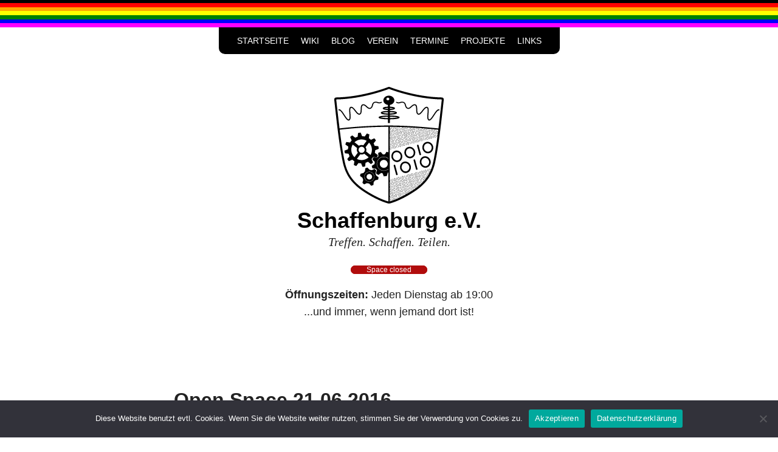

--- FILE ---
content_type: text/html; charset=UTF-8
request_url: https://schaffenburg.org/open-space-21-06-2016/
body_size: 12191
content:
<!doctype html> <!--[if lt IE 7]><html class="no-js lt-ie9 lt-ie8 lt-ie7" lang="en"> <![endif]--> <!--[if (IE 7)&!(IEMobile)]><html class="no-js lt-ie9 lt-ie8" lang="en"><![endif]--> <!--[if (IE 8)&!(IEMobile)]><html class="no-js lt-ie9" lang="en"><![endif]--> <!--[if gt IE 8]><!--><html class="no-js" lang="en"><!--<![endif]--><head><meta charset="utf-8"><title>Schaffenburg e.V. &ndash; Open Space 21.06.2016Schaffenburg e.V.</title><meta name="description" content="Makerspace Aschaffenburg"><meta name="twitter:title" content="Schaffenburg e.V."><meta name="twitter:description" content="Makerspace Aschaffenburg"><meta name="twitter:site" content="@SchaffenburgOrg"><meta name="twitter:creator" content="@SchaffenburgOrg"><meta name="twitter:card" content="summary"><meta name="twitter:image" content="https://schaffenburg.org/images/schaffenburg_wappen.png"><link rel="canonical" href="https://schaffenburg.org"><link href="https://schaffenburg.org/feed.xml" type="application/atom+xml" rel="alternate" title="Schaffenburg e.V. Feed"><meta name="HandheldFriendly" content="True"><meta name="MobileOptimized" content="320"><meta name="viewport" content="width=device-width, initial-scale=1.0"><meta http-equiv="cleartype" content="on"><link rel="stylesheet" href="https://schaffenburg.org/wp-content/cache/autoptimize/css/autoptimize_single_0627ebe865fa4733e85a313e3bd060c0.css" type="text/css" media="screen" /><link rel="shortcut icon" href="https://schaffenburg.org/wp-content/themes/schaffenburg/favicon.ico"> <!--[if lt IE 9]> <script src="https://schaffenburg.org/wp-content/themes/schaffenburg/inc/html5shiv.min.js"></script> <script src="https://schaffenburg.org/wp-content/themes/schaffenburg/inc/respond.min.js"></script> <![endif]--> <script defer src="https://schaffenburg.org/wp-content/themes/schaffenburg/inc/jquery-3.7.1.min.js"></script> <script defer src="https://schaffenburg.org/wp-content/themes/schaffenburg/inc/modernizr-2.7.1.custom.min.js"></script> <style>img:is([sizes="auto" i], [sizes^="auto," i]) { contain-intrinsic-size: 3000px 1500px }</style><link rel="canonical" href="https://schaffenburg.org/open-space-21-06-2016/" /><meta name="description" content="Dieses Mal kamen leider keine externen Besucher vorbei, trotzdem war viel los und der Abend war recht lustig und informativ." /><meta property="og:type" content="article" /><meta property="og:locale" content="de_DE" /><meta property="og:site_name" content="Schaffenburg e.V." /><meta property="og:title" content="Schaffenburg e.V. &ndash; Open Space 21.06.2016" /><meta property="og:description" content="Dieses Mal kamen leider keine externen Besucher vorbei, trotzdem war viel los und der Abend war recht lustig und informativ. Vorgekommene Gespr&auml;chsthemen waren unter anderem: Wir w&uuml;rden uns beim&#8230;" /><meta property="og:url" content="https://schaffenburg.org/open-space-21-06-2016/" /><meta property="og:image" content="https://schaffenburg.org/wp-content/uploads/2016/06/OpenSpace-Wegsensorbasteleien-300x169.jpg" /><meta property="article:published_time" content="2016-06-21T22:17:44+00:00" /><meta property="article:modified_time" content="2016-07-06T08:50:36+00:00" /><meta property="article:publisher" content="https://www.facebook.com/schaffenburg.org" /><meta name="twitter:card" content="summary_large_image" /><meta name="twitter:site" content="@SchaffenburgORG" /><meta name="twitter:title" content="Schaffenburg e.V. &ndash; Open Space 21.06.2016" /><meta name="twitter:description" content="Dieses Mal kamen leider keine externen Besucher vorbei, trotzdem war viel los und der Abend war recht lustig und informativ. Vorgekommene Gespr&auml;chsthemen waren unter anderem: Wir w&uuml;rden uns beim&#8230;" /><meta name="twitter:image" content="https://schaffenburg.org/wp-content/uploads/2016/06/OpenSpace-Wegsensorbasteleien-300x169.jpg" /> <script type="application/ld+json">{"@context":"https://schema.org","@graph":[{"@type":"WebSite","@id":"https://schaffenburg.org/#/schema/WebSite","url":"https://schaffenburg.org/","name":"Schaffenburg e.V.","description":"Treffen. Schaffen. Teilen.","inLanguage":"de","potentialAction":{"@type":"SearchAction","target":{"@type":"EntryPoint","urlTemplate":"https://schaffenburg.org/search/{search_term_string}/"},"query-input":"required name=search_term_string"},"publisher":{"@type":"Organization","@id":"https://schaffenburg.org/#/schema/Organization","name":"Schaffenburg e.V.","url":"https://schaffenburg.org/"}},{"@type":"WebPage","@id":"https://schaffenburg.org/open-space-21-06-2016/","url":"https://schaffenburg.org/open-space-21-06-2016/","name":"Schaffenburg e.V. &ndash; Open Space 21.06.2016","description":"Dieses Mal kamen leider keine externen Besucher vorbei, trotzdem war viel los und der Abend war recht lustig und informativ.","inLanguage":"de","isPartOf":{"@id":"https://schaffenburg.org/#/schema/WebSite"},"breadcrumb":{"@type":"BreadcrumbList","@id":"https://schaffenburg.org/#/schema/BreadcrumbList","itemListElement":[{"@type":"ListItem","position":1,"item":"https://schaffenburg.org/","name":"Schaffenburg e.V."},{"@type":"ListItem","position":2,"item":"https://schaffenburg.org/category/verein/","name":"Kategorie: Verein"},{"@type":"ListItem","position":3,"name":"Open Space 21.06.2016"}]},"potentialAction":{"@type":"ReadAction","target":"https://schaffenburg.org/open-space-21-06-2016/"},"datePublished":"2016-06-21T22:17:44+00:00","dateModified":"2016-07-06T08:50:36+00:00","author":{"@type":"Person","@id":"https://schaffenburg.org/#/schema/Person/a751fcddd5c91d525333a05e2834a1a1","name":"Hendi","description":"Schreibe hier. Lieblings-Programmiersprache L&ouml;tzinn. Initiator von Schaffenburg e.V."}}]}</script> <link rel='dns-prefetch' href='//use.fontawesome.com' /><link rel="alternate" type="application/rss+xml" title="Schaffenburg e.V. &raquo; Open Space 21.06.2016-Kommentar-Feed" href="https://schaffenburg.org/open-space-21-06-2016/feed/" /> <script defer src="[data-uri]"></script> <style id='wp-emoji-styles-inline-css' type='text/css'>img.wp-smiley, img.emoji {
		display: inline !important;
		border: none !important;
		box-shadow: none !important;
		height: 1em !important;
		width: 1em !important;
		margin: 0 0.07em !important;
		vertical-align: -0.1em !important;
		background: none !important;
		padding: 0 !important;
	}</style><link rel='stylesheet' id='wp-block-library-css' href='https://schaffenburg.org/wp-includes/css/dist/block-library/style.min.css?ver=6.8.3' type='text/css' media='all' /><style id='classic-theme-styles-inline-css' type='text/css'>/*! This file is auto-generated */
.wp-block-button__link{color:#fff;background-color:#32373c;border-radius:9999px;box-shadow:none;text-decoration:none;padding:calc(.667em + 2px) calc(1.333em + 2px);font-size:1.125em}.wp-block-file__button{background:#32373c;color:#fff;text-decoration:none}</style><style id='co-authors-plus-coauthors-style-inline-css' type='text/css'>.wp-block-co-authors-plus-coauthors.is-layout-flow [class*=wp-block-co-authors-plus]{display:inline}</style><style id='co-authors-plus-avatar-style-inline-css' type='text/css'>.wp-block-co-authors-plus-avatar :where(img){height:auto;max-width:100%;vertical-align:bottom}.wp-block-co-authors-plus-coauthors.is-layout-flow .wp-block-co-authors-plus-avatar :where(img){vertical-align:middle}.wp-block-co-authors-plus-avatar:is(.alignleft,.alignright){display:table}.wp-block-co-authors-plus-avatar.aligncenter{display:table;margin-inline:auto}</style><style id='co-authors-plus-image-style-inline-css' type='text/css'>.wp-block-co-authors-plus-image{margin-bottom:0}.wp-block-co-authors-plus-image :where(img){height:auto;max-width:100%;vertical-align:bottom}.wp-block-co-authors-plus-coauthors.is-layout-flow .wp-block-co-authors-plus-image :where(img){vertical-align:middle}.wp-block-co-authors-plus-image:is(.alignfull,.alignwide) :where(img){width:100%}.wp-block-co-authors-plus-image:is(.alignleft,.alignright){display:table}.wp-block-co-authors-plus-image.aligncenter{display:table;margin-inline:auto}</style><style id='safe-svg-svg-icon-style-inline-css' type='text/css'>.safe-svg-cover{text-align:center}.safe-svg-cover .safe-svg-inside{display:inline-block;max-width:100%}.safe-svg-cover svg{fill:currentColor;height:100%;max-height:100%;max-width:100%;width:100%}</style><style id='font-awesome-svg-styles-default-inline-css' type='text/css'>.svg-inline--fa {
  display: inline-block;
  height: 1em;
  overflow: visible;
  vertical-align: -.125em;
}</style><link rel='stylesheet' id='font-awesome-svg-styles-css' href='https://schaffenburg.org/wp-content/cache/autoptimize/css/autoptimize_single_161eb8b96a7f970c0858a4d8e828096b.css' type='text/css' media='all' /><style id='font-awesome-svg-styles-inline-css' type='text/css'>.wp-block-font-awesome-icon svg::before,
   .wp-rich-text-font-awesome-icon svg::before {content: unset;}</style><style id='global-styles-inline-css' type='text/css'>:root{--wp--preset--aspect-ratio--square: 1;--wp--preset--aspect-ratio--4-3: 4/3;--wp--preset--aspect-ratio--3-4: 3/4;--wp--preset--aspect-ratio--3-2: 3/2;--wp--preset--aspect-ratio--2-3: 2/3;--wp--preset--aspect-ratio--16-9: 16/9;--wp--preset--aspect-ratio--9-16: 9/16;--wp--preset--color--black: #000000;--wp--preset--color--cyan-bluish-gray: #abb8c3;--wp--preset--color--white: #ffffff;--wp--preset--color--pale-pink: #f78da7;--wp--preset--color--vivid-red: #cf2e2e;--wp--preset--color--luminous-vivid-orange: #ff6900;--wp--preset--color--luminous-vivid-amber: #fcb900;--wp--preset--color--light-green-cyan: #7bdcb5;--wp--preset--color--vivid-green-cyan: #00d084;--wp--preset--color--pale-cyan-blue: #8ed1fc;--wp--preset--color--vivid-cyan-blue: #0693e3;--wp--preset--color--vivid-purple: #9b51e0;--wp--preset--gradient--vivid-cyan-blue-to-vivid-purple: linear-gradient(135deg,rgba(6,147,227,1) 0%,rgb(155,81,224) 100%);--wp--preset--gradient--light-green-cyan-to-vivid-green-cyan: linear-gradient(135deg,rgb(122,220,180) 0%,rgb(0,208,130) 100%);--wp--preset--gradient--luminous-vivid-amber-to-luminous-vivid-orange: linear-gradient(135deg,rgba(252,185,0,1) 0%,rgba(255,105,0,1) 100%);--wp--preset--gradient--luminous-vivid-orange-to-vivid-red: linear-gradient(135deg,rgba(255,105,0,1) 0%,rgb(207,46,46) 100%);--wp--preset--gradient--very-light-gray-to-cyan-bluish-gray: linear-gradient(135deg,rgb(238,238,238) 0%,rgb(169,184,195) 100%);--wp--preset--gradient--cool-to-warm-spectrum: linear-gradient(135deg,rgb(74,234,220) 0%,rgb(151,120,209) 20%,rgb(207,42,186) 40%,rgb(238,44,130) 60%,rgb(251,105,98) 80%,rgb(254,248,76) 100%);--wp--preset--gradient--blush-light-purple: linear-gradient(135deg,rgb(255,206,236) 0%,rgb(152,150,240) 100%);--wp--preset--gradient--blush-bordeaux: linear-gradient(135deg,rgb(254,205,165) 0%,rgb(254,45,45) 50%,rgb(107,0,62) 100%);--wp--preset--gradient--luminous-dusk: linear-gradient(135deg,rgb(255,203,112) 0%,rgb(199,81,192) 50%,rgb(65,88,208) 100%);--wp--preset--gradient--pale-ocean: linear-gradient(135deg,rgb(255,245,203) 0%,rgb(182,227,212) 50%,rgb(51,167,181) 100%);--wp--preset--gradient--electric-grass: linear-gradient(135deg,rgb(202,248,128) 0%,rgb(113,206,126) 100%);--wp--preset--gradient--midnight: linear-gradient(135deg,rgb(2,3,129) 0%,rgb(40,116,252) 100%);--wp--preset--font-size--small: 13px;--wp--preset--font-size--medium: 20px;--wp--preset--font-size--large: 36px;--wp--preset--font-size--x-large: 42px;--wp--preset--spacing--20: 0.44rem;--wp--preset--spacing--30: 0.67rem;--wp--preset--spacing--40: 1rem;--wp--preset--spacing--50: 1.5rem;--wp--preset--spacing--60: 2.25rem;--wp--preset--spacing--70: 3.38rem;--wp--preset--spacing--80: 5.06rem;--wp--preset--shadow--natural: 6px 6px 9px rgba(0, 0, 0, 0.2);--wp--preset--shadow--deep: 12px 12px 50px rgba(0, 0, 0, 0.4);--wp--preset--shadow--sharp: 6px 6px 0px rgba(0, 0, 0, 0.2);--wp--preset--shadow--outlined: 6px 6px 0px -3px rgba(255, 255, 255, 1), 6px 6px rgba(0, 0, 0, 1);--wp--preset--shadow--crisp: 6px 6px 0px rgba(0, 0, 0, 1);}:where(.is-layout-flex){gap: 0.5em;}:where(.is-layout-grid){gap: 0.5em;}body .is-layout-flex{display: flex;}.is-layout-flex{flex-wrap: wrap;align-items: center;}.is-layout-flex > :is(*, div){margin: 0;}body .is-layout-grid{display: grid;}.is-layout-grid > :is(*, div){margin: 0;}:where(.wp-block-columns.is-layout-flex){gap: 2em;}:where(.wp-block-columns.is-layout-grid){gap: 2em;}:where(.wp-block-post-template.is-layout-flex){gap: 1.25em;}:where(.wp-block-post-template.is-layout-grid){gap: 1.25em;}.has-black-color{color: var(--wp--preset--color--black) !important;}.has-cyan-bluish-gray-color{color: var(--wp--preset--color--cyan-bluish-gray) !important;}.has-white-color{color: var(--wp--preset--color--white) !important;}.has-pale-pink-color{color: var(--wp--preset--color--pale-pink) !important;}.has-vivid-red-color{color: var(--wp--preset--color--vivid-red) !important;}.has-luminous-vivid-orange-color{color: var(--wp--preset--color--luminous-vivid-orange) !important;}.has-luminous-vivid-amber-color{color: var(--wp--preset--color--luminous-vivid-amber) !important;}.has-light-green-cyan-color{color: var(--wp--preset--color--light-green-cyan) !important;}.has-vivid-green-cyan-color{color: var(--wp--preset--color--vivid-green-cyan) !important;}.has-pale-cyan-blue-color{color: var(--wp--preset--color--pale-cyan-blue) !important;}.has-vivid-cyan-blue-color{color: var(--wp--preset--color--vivid-cyan-blue) !important;}.has-vivid-purple-color{color: var(--wp--preset--color--vivid-purple) !important;}.has-black-background-color{background-color: var(--wp--preset--color--black) !important;}.has-cyan-bluish-gray-background-color{background-color: var(--wp--preset--color--cyan-bluish-gray) !important;}.has-white-background-color{background-color: var(--wp--preset--color--white) !important;}.has-pale-pink-background-color{background-color: var(--wp--preset--color--pale-pink) !important;}.has-vivid-red-background-color{background-color: var(--wp--preset--color--vivid-red) !important;}.has-luminous-vivid-orange-background-color{background-color: var(--wp--preset--color--luminous-vivid-orange) !important;}.has-luminous-vivid-amber-background-color{background-color: var(--wp--preset--color--luminous-vivid-amber) !important;}.has-light-green-cyan-background-color{background-color: var(--wp--preset--color--light-green-cyan) !important;}.has-vivid-green-cyan-background-color{background-color: var(--wp--preset--color--vivid-green-cyan) !important;}.has-pale-cyan-blue-background-color{background-color: var(--wp--preset--color--pale-cyan-blue) !important;}.has-vivid-cyan-blue-background-color{background-color: var(--wp--preset--color--vivid-cyan-blue) !important;}.has-vivid-purple-background-color{background-color: var(--wp--preset--color--vivid-purple) !important;}.has-black-border-color{border-color: var(--wp--preset--color--black) !important;}.has-cyan-bluish-gray-border-color{border-color: var(--wp--preset--color--cyan-bluish-gray) !important;}.has-white-border-color{border-color: var(--wp--preset--color--white) !important;}.has-pale-pink-border-color{border-color: var(--wp--preset--color--pale-pink) !important;}.has-vivid-red-border-color{border-color: var(--wp--preset--color--vivid-red) !important;}.has-luminous-vivid-orange-border-color{border-color: var(--wp--preset--color--luminous-vivid-orange) !important;}.has-luminous-vivid-amber-border-color{border-color: var(--wp--preset--color--luminous-vivid-amber) !important;}.has-light-green-cyan-border-color{border-color: var(--wp--preset--color--light-green-cyan) !important;}.has-vivid-green-cyan-border-color{border-color: var(--wp--preset--color--vivid-green-cyan) !important;}.has-pale-cyan-blue-border-color{border-color: var(--wp--preset--color--pale-cyan-blue) !important;}.has-vivid-cyan-blue-border-color{border-color: var(--wp--preset--color--vivid-cyan-blue) !important;}.has-vivid-purple-border-color{border-color: var(--wp--preset--color--vivid-purple) !important;}.has-vivid-cyan-blue-to-vivid-purple-gradient-background{background: var(--wp--preset--gradient--vivid-cyan-blue-to-vivid-purple) !important;}.has-light-green-cyan-to-vivid-green-cyan-gradient-background{background: var(--wp--preset--gradient--light-green-cyan-to-vivid-green-cyan) !important;}.has-luminous-vivid-amber-to-luminous-vivid-orange-gradient-background{background: var(--wp--preset--gradient--luminous-vivid-amber-to-luminous-vivid-orange) !important;}.has-luminous-vivid-orange-to-vivid-red-gradient-background{background: var(--wp--preset--gradient--luminous-vivid-orange-to-vivid-red) !important;}.has-very-light-gray-to-cyan-bluish-gray-gradient-background{background: var(--wp--preset--gradient--very-light-gray-to-cyan-bluish-gray) !important;}.has-cool-to-warm-spectrum-gradient-background{background: var(--wp--preset--gradient--cool-to-warm-spectrum) !important;}.has-blush-light-purple-gradient-background{background: var(--wp--preset--gradient--blush-light-purple) !important;}.has-blush-bordeaux-gradient-background{background: var(--wp--preset--gradient--blush-bordeaux) !important;}.has-luminous-dusk-gradient-background{background: var(--wp--preset--gradient--luminous-dusk) !important;}.has-pale-ocean-gradient-background{background: var(--wp--preset--gradient--pale-ocean) !important;}.has-electric-grass-gradient-background{background: var(--wp--preset--gradient--electric-grass) !important;}.has-midnight-gradient-background{background: var(--wp--preset--gradient--midnight) !important;}.has-small-font-size{font-size: var(--wp--preset--font-size--small) !important;}.has-medium-font-size{font-size: var(--wp--preset--font-size--medium) !important;}.has-large-font-size{font-size: var(--wp--preset--font-size--large) !important;}.has-x-large-font-size{font-size: var(--wp--preset--font-size--x-large) !important;}
:where(.wp-block-post-template.is-layout-flex){gap: 1.25em;}:where(.wp-block-post-template.is-layout-grid){gap: 1.25em;}
:where(.wp-block-columns.is-layout-flex){gap: 2em;}:where(.wp-block-columns.is-layout-grid){gap: 2em;}
:root :where(.wp-block-pullquote){font-size: 1.5em;line-height: 1.6;}</style><link rel='stylesheet' id='cookie-notice-front-css' href='https://schaffenburg.org/wp-content/plugins/cookie-notice/css/front.min.css?ver=2.5.8' type='text/css' media='all' /><link rel='stylesheet' id='font-awesome-official-css' href='https://use.fontawesome.com/releases/v6.2.1/css/all.css' type='text/css' media='all' integrity="sha384-twcuYPV86B3vvpwNhWJuaLdUSLF9+ttgM2A6M870UYXrOsxKfER2MKox5cirApyA" crossorigin="anonymous" /><link rel='stylesheet' id='enlighterjs-css' href='https://schaffenburg.org/wp-content/plugins/enlighter/cache/enlighterjs.min.css?ver=vy6fR3Zy7M7KbBB' type='text/css' media='all' /><link rel='stylesheet' id='font-awesome-official-v4shim-css' href='https://use.fontawesome.com/releases/v6.2.1/css/v4-shims.css' type='text/css' media='all' integrity="sha384-RreHPODFsMyzCpG+dKnwxOSjmjkuPWWdYP8sLpBRoSd8qPNJwaxKGUdxhQOKwUc7" crossorigin="anonymous" /><link rel="https://api.w.org/" href="https://schaffenburg.org/wp-json/" /><link rel="alternate" title="JSON" type="application/json" href="https://schaffenburg.org/wp-json/wp/v2/posts/113" /><link rel="EditURI" type="application/rsd+xml" title="RSD" href="https://schaffenburg.org/xmlrpc.php?rsd" /><link rel="alternate" title="oEmbed (JSON)" type="application/json+oembed" href="https://schaffenburg.org/wp-json/oembed/1.0/embed?url=https%3A%2F%2Fschaffenburg.org%2Fopen-space-21-06-2016%2F" /><link rel="alternate" title="oEmbed (XML)" type="text/xml+oembed" href="https://schaffenburg.org/wp-json/oembed/1.0/embed?url=https%3A%2F%2Fschaffenburg.org%2Fopen-space-21-06-2016%2F&#038;format=xml" /><div class="flag"></div></div><a rel="me" href="https://social.schaffenburg.org/@schaffenburg"></a></head><body id="page"><div class="navigation-wrapper"><nav role="navigation" id="site-nav" class="animated drop" aria-hidden="false" style="transition: max-height 200ms; position: relative;"><div class="menu-navigation-container"><ul id="menu-navigation" class="menu"><li id="menu-item-18" class="menu-item menu-item-type-custom menu-item-object-custom menu-item-home menu-item-18"><a href="https://schaffenburg.org">Startseite</a></li><li id="menu-item-26" class="menu-item menu-item-type-custom menu-item-object-custom menu-item-26"><a target="_blank" href="https://wiki.schaffenburg.org">Wiki</a></li><li id="menu-item-41" class="menu-item menu-item-type-post_type menu-item-object-page current_page_parent menu-item-41"><a href="https://schaffenburg.org/blog/">Blog</a></li><li id="menu-item-19" class="menu-item menu-item-type-post_type menu-item-object-page menu-item-19"><a href="https://schaffenburg.org/verein/">Verein</a></li><li id="menu-item-797" class="menu-item menu-item-type-custom menu-item-object-custom menu-item-797"><a href="https://wiki.schaffenburg.org/Termine#Kalender">Termine</a></li><li id="menu-item-796" class="menu-item menu-item-type-custom menu-item-object-custom menu-item-796"><a href="https://wiki.schaffenburg.org/Projekte">Projekte</a></li><li id="menu-item-21" class="menu-item menu-item-type-post_type menu-item-object-page menu-item-21"><a href="https://schaffenburg.org/links/">Links</a></li></ul></div></nav></div><header class="masthead"><div class="wrap"> <a href="https://schaffenburg.org" class="site-logo" rel="home" title="Schaffenburg e.V."><img src="https://schaffenburg.org/wp-content/themes/schaffenburg/images/schaffenburgwappenflatclean.svg" width="200" height="200" alt="Schaffenburg e.V. logo" class="animated fadeInDown"></a><h1 class="site-title animated fadeIn"><a href="https://schaffenburg.org">Schaffenburg e.V.</a></h1><h2 class="site-description animated fadeIn" itemprop="description">Treffen. Schaffen. Teilen.</h2></div><div style="text-align:center;font-size:0.8em;margin-top:1em;"><style>.spacestatus {
		    display: inline;
		    margin-left: auto;
		    margin-right: auto;
		    padding: 0 25px;
		    margin-top: 10px;
		    position: relative;
		    border-radius: 10px;
		    text-align: center;
		    border: 1px solid;
		    color: white;
		    font-size: .9em; 
			color: #000000;
		border-color: #fff400;
		background-color: #fff400;
		}</style> <script defer src="[data-uri]"></script> <div class="spacestatus">Spacestatus not working</div><p><b>&Ouml;ffnungszeiten:</b> Jeden Dienstag ab 19:00 <br>...und immer, wenn jemand dort ist!<br></p></div></header><body class="wp-singular post-template-default single single-post postid-113 single-format-standard wp-theme-schaffenburg cookies-not-set"><div class="js-menu-screen menu-screen"></div><div id="main" role="main"><article class="entry"><div class="entry-wrapper"><header class="entry-header"><h1 class="entry-title"></h1></header><div class="entry-content"><h2><a href="https://schaffenburg.org/open-space-21-06-2016/">Open Space 21.06.2016</a></h2><div class="entry"><p><img fetchpriority="high" decoding="async" class="size-medium wp-image-115 aligncenter" src="https://schaffenburg.org/wp-content/uploads/2016/06/OpenSpace-Wegsensorbasteleien-300x169.jpg" alt="OpenSpace-Wegsensorbasteleien" width="300" height="169" srcset="https://schaffenburg.org/wp-content/uploads/2016/06/OpenSpace-Wegsensorbasteleien-300x169.jpg 300w, https://schaffenburg.org/wp-content/uploads/2016/06/OpenSpace-Wegsensorbasteleien-768x432.jpg 768w, https://schaffenburg.org/wp-content/uploads/2016/06/OpenSpace-Wegsensorbasteleien-1024x576.jpg 1024w" sizes="(max-width: 300px) 100vw, 300px" /></p><p>Dieses Mal kamen leider keine externen Besucher vorbei, trotzdem war viel los und der Abend war recht lustig und informativ.</p><p>Vorgekommene Gesprächsthemen waren unter anderem:</p><p><span id="more-113"></span></p><ul><li>Lochkarten-gesteuerte Strickmaschine</li><li><a href="https://de.wikipedia.org/wiki/Software_Defined_Radio">Software-definiertes</a> Radio</li><li>Kondensator-Halbbrücke als Wegsensor nach Herbert (siehe Foto)</li><li><a href="https://www.youtube.com/watch?v=Df12DOyOkO0">Kohleschaufeln und Mittelwellensender</a> in Hendriks Berufsschule</li><li>Arduino</li><li><a href="https://de.wikipedia.org/wiki/Dauerstrichradar#Direktmischempf.C3.A4nger">Geschwindigkeitsmessung mit Dopplerradar oder: Wenn der Sender auch Empfänger ist</a></li></ul><p>&nbsp;</p><p>Wir würden uns beim nächsten Open Space Dienstag ( jeden Dienstag ab 20Uhr ) über euren Besuch freuen! (hd+ms)</p><p>&nbsp;</p></div><div><h4>Über den Author Dg3hda</h4> Schreibe hier. Lieblings-Programmiersprache Lötzinn. Initiator von Schaffenburg e.V.</div><div id="kommentar_formular"><h3 id="respond">Kommentar schreiben</h3><form action="https://schaffenburg.org/wp-comments-post.php" method="post" id="commentform"><p> <input type="text" name="author" id="author" value="" size="22" /> <label for="author">Name</label></p><p> <input type="text" name="email" id="email" value="" size="22" tabindex="2" /> <label for="email">Email <small>(wird nicht ver&ouml;ffentlicht)</small></label></p><p> <input type="text" name="url" id="url" value="" size="22" tabindex="3" /> <label for="url">Webseite</label></p><p> Kommentar<textarea name="comment" id="comment" style="width: 100%;" rows="10" tabindex="4"></textarea></p><p> <input name="submit" type="submit" id="submit" tabindex="5" value="Kommentar abschicken" /> <input type="hidden" name="comment_post_ID" value="113" /></p><p style="display: none;"><input type="hidden" id="akismet_comment_nonce" name="akismet_comment_nonce" value="2ac06a54f7" /></p><p style="display: none !important;" class="akismet-fields-container" data-prefix="ak_"><label>&#916;<textarea name="ak_hp_textarea" cols="45" rows="8" maxlength="100"></textarea></label><input type="hidden" id="ak_js_1" name="ak_js" value="69"/><script defer src="[data-uri]"></script></p></form></div><div id="kommentare"></div></div></div></article></div><div class="footer-wrapper"><footer role="contentinfo"> <span>&copy; 2017 Schaffenburg e.V.. Angetrieben mit <a href="http://www.wordpress.org" rel="nofollow">Wordpress</a> und der <a href="http://mademistakes.com/so-simple/" rel="nofollow">So Simple Theme</a>. - <a href="/impressum/"><b>Impressum</a> <a href="/datenschutz/">Datenschutz</b></a></span></footer></div> <script defer src="https://schaffenburg.org/wp-content/themes/schaffenburg/inc/jquery-3.7.1.min.js"></script> <script defer src="https://schaffenburg.org/wp-content/themes/schaffenburg/inc/scripts.min.js"></script> <script type="speculationrules">{"prefetch":[{"source":"document","where":{"and":[{"href_matches":"\/*"},{"not":{"href_matches":["\/wp-*.php","\/wp-admin\/*","\/wp-content\/uploads\/*","\/wp-content\/*","\/wp-content\/plugins\/*","\/wp-content\/themes\/schaffenburg\/*","\/*\\?(.+)"]}},{"not":{"selector_matches":"a[rel~=\"nofollow\"]"}},{"not":{"selector_matches":".no-prefetch, .no-prefetch a"}}]},"eagerness":"conservative"}]}</script> <script defer id="cookie-notice-front-js-before" src="[data-uri]"></script> <script defer type="text/javascript" src="https://schaffenburg.org/wp-content/plugins/cookie-notice/js/front.min.js?ver=2.5.8" id="cookie-notice-front-js"></script> <script defer type="text/javascript" src="https://schaffenburg.org/wp-content/plugins/enlighter/cache/enlighterjs.min.js?ver=vy6fR3Zy7M7KbBB" id="enlighterjs-js"></script> <script defer id="enlighterjs-js-after" src="[data-uri]"></script> <script defer type="text/javascript" src="https://schaffenburg.org/wp-content/cache/autoptimize/js/autoptimize_single_91954b488a9bfcade528d6ff5c7ce83f.js?ver=1755774903" id="akismet-frontend-js"></script> <script defer type="text/javascript" src="https://schaffenburg.org/wp-includes/js/comment-reply.min.js?ver=6.8.3" id="comment-reply-js" data-wp-strategy="async"></script> <div id="cookie-notice" role="dialog" class="cookie-notice-hidden cookie-revoke-hidden cn-position-bottom" aria-label="Cookie Notice" style="background-color: rgba(50,50,58,1);"><div class="cookie-notice-container" style="color: #fff"><span id="cn-notice-text" class="cn-text-container">Diese Website benutzt evtl. Cookies. Wenn Sie die Website weiter nutzen, stimmen Sie der Verwendung von Cookies zu.</span><span id="cn-notice-buttons" class="cn-buttons-container"><button id="cn-accept-cookie" data-cookie-set="accept" class="cn-set-cookie cn-button" aria-label="Akzeptieren" style="background-color: #00a99d">Akzeptieren</button><button data-link-url="https://schaffenburg.org/datenschutz/" data-link-target="_blank" id="cn-more-info" class="cn-more-info cn-button" aria-label="Datenschutzerklärung" style="background-color: #00a99d">Datenschutzerklärung</button></span><button id="cn-close-notice" data-cookie-set="accept" class="cn-close-icon" aria-label="No"></button></div></div></body></html>

--- FILE ---
content_type: text/css
request_url: https://schaffenburg.org/wp-content/cache/autoptimize/css/autoptimize_single_0627ebe865fa4733e85a313e3bd060c0.css
body_size: 15112
content:
body{margin-top:24px;font-size:16px}*{-webkit-box-sizing:border-box;-moz-box-sizing:border-box;box-sizing:border-box}@media screen and (max-width:760px){.closed .menu-navigation-container{display:none}}@-moz-keyframes spin{0%{-moz-transform:rotate(0deg)}100%{-moz-transform:rotate(359deg)}}@-webkit-keyframes spin{0%{-webkit-transform:rotate(0deg)}100%{-webkit-transform:rotate(359deg)}}@-o-keyframes spin{0%{-o-transform:rotate(0deg)}100%{-o-transform:rotate(359deg)}}@keyframes spin{0%{-webkit-transform:rotate(0deg);transform:rotate(0deg)}100%{-webkit-transform:rotate(359deg);transform:rotate(359deg)}}button::-moz-focus-inner{padding:0;border:0}a:focus{outline:thin dotted #333;outline:5px auto -webkit-focus-ring-color;outline-offset:-2px}.hidden{display:none;visibility:hidden}*,*:before,*:after{-moz-box-sizing:border-box;-webkit-box-sizing:border-box;box-sizing:border-box}body{margin:0}article,aside,details,figcaption,figure,footer,header,hgroup,nav,section{display:block}audio,canvas,video{display:inline-block;*display:inline;*zoom:1;}audio:not([controls]){display:none}html{font-size:100%;-webkit-text-size-adjust:100%;-ms-text-size-adjust:100%}a:hover,a:active{outline:0}sub,sup{position:relative;font-size:75%;line-height:0;vertical-align:baseline}sup{top:-.5em}sub{bottom:-.25em}blockquote{margin:0}img{max-width:100%;width:auto\9;height:auto;vertical-align:middle;border:0;-ms-interpolation-mode:bicubic}button,input,select,textarea{margin:0;font-size:100%;vertical-align:middle}button,input{*overflow:visible;line-height:normal}button::-moz-focus-inner,input::-moz-focus-inner{padding:0;border:0}button,html input[type=button],input[type=reset],input[type=submit]{-webkit-appearance:button;cursor:pointer}label,select,button,input[type=button],input[type=reset],input[type=submit],input[type=radio],input[type=checkbox]{cursor:pointer}input[type=search]{-webkit-box-sizing:content-box;-moz-box-sizing:content-box;box-sizing:content-box;-webkit-appearance:textfield}input[type=search]::-webkit-search-decoration,input[type=search]::-webkit-search-cancel-button{-webkit-appearance:none}textarea{overflow:auto;vertical-align:top}::-moz-selection{background-color:#dadada;color:#343434;text-shadow:none}::selection{background-color:#dadada;color:#343434;text-shadow:none}body{margin:0;padding:0;width:100%;font-family:"source-sans-pro",sans-serif;color:#222;background-color:#fff;border-top:5px solid #000}body{font-family:"source-sans-pro",sans-serif;color:#222;font-size:16px;font-size:1rem;line-height:1.5;margin-bottom:24px;margin-bottom:1.5rem}p{font-size:18px;font-size:1.125rem;line-height:1.55556;margin-bottom:24px;margin-bottom:1.5rem}li{font-size:16px;font-size:1rem;line-height:1.5;margin-bottom:12px;margin-bottom:.75rem}h1,h2,h3,h4,h5,h6{font-family:"source-sans-pro",sans-serif;text-rendering:optimizeLegibility}h1{font-size:36px;font-size:2.25rem;line-height:1.33333;margin-bottom:24px;margin-bottom:1.5rem}h2{font-size:32px;font-size:2rem;line-height:1.5;margin-bottom:24px;margin-bottom:1.5rem}h3{font-size:28px;font-size:1.75rem;line-height:1.71429;margin-bottom:24px;margin-bottom:1.5rem}h4{font-size:24px;font-size:1.5rem;line-height:1;margin-bottom:24px;margin-bottom:1.5rem}h5{font-size:20px;font-size:1.25rem;line-height:1.2;margin-bottom:24px;margin-bottom:1.5rem}h6{font-size:18px;font-size:1.125rem;line-height:1.33333;margin-bottom:24px;margin-bottom:1.5rem}u,ins{text-decoration:none;border-bottom:1px solid #222}a{text-decoration:none;color:#222}a:visited{color:#555}a:hover{color:#000}a:focus{outline:thin dotted;color:#000}a:hover,a:active{outline:0}hr{display:block;margin:1em 0;padding:0;height:1px;border:0;border-top:1px solid #ccc;border-bottom:1px solid #fff}figure{margin:0;padding-top:10px;padding-bottom:10px}figure:after{content:"";display:table;clear:both}figure img{margin-bottom:10px}figure a img{-webkit-transform:translateY(0);-moz-transform:translateY(0);-ms-transform:translateY(0);-o-transform:translateY(0);transform:translateY(0);-webkit-transition-duration:.25s;-moz-transition-duration:.25s;-o-transition-duration:.25s;opacity:.7}figure a img:hover{-webkit-transform:translateY(-5px);-moz-transform:translateY(-5px);-ms-transform:translateY(-5px);-o-transform:translateY(-5px);transform:translateY(-5px);-webkit-box-shadow:0 0 10px rgba(0,0,0,.2);-moz-box-shadow:0 0 10px rgba(0,0,0,.2);box-shadow:0 0 10px rgba(0,0,0,.2);opacity:1}figcaption{padding-top:10px;font-size:14px;font-size:.875rem;line-height:1.71429;margin-bottom:24px;margin-bottom:1.5rem;line-height:1.3;color:#3c3c3c}table{width:100%}blockquote{font-family:"volkhov",serif;font-style:italic;font-size:16px;font-size:1rem;line-height:1.5;margin-bottom:24px;margin-bottom:1.5rem;padding-left:20px;border-left:8px solid #000}tt,code,kbd,samp,pre{font-family:"source-code-pro",monospace}p code,li code{font-size:14px;font-size:.875rem;line-height:1.71429;margin-bottom:24px;margin-bottom:1.5rem;font-family:"source-code-pro",monospace;white-space:nowrap;margin:0 2px;padding:0 5px;border:1px solid #e6e6e6;background-color:#f2f2f2;border-radius:3px}pre{font-size:14px;font-size:.875rem;line-height:1.71429;margin-bottom:24px;margin-bottom:1.5rem;overflow-x:auto}.wrap{margin:0 auto}form{margin:0 0 5px}form fieldset{margin-bottom:5px;padding:0;border-width:0}form legend{display:block;width:100%;margin-bottom:10px;*margin-left:-7px;padding:0;color:#222;border:0;border-bottom:1px solid #ccc;white-space:normal}form p{margin-bottom:5px/2}form ul{list-style-type:none;margin:0 0 5px;padding:0}form br{display:none}label,input,button,select,textarea{vertical-align:baseline;*vertical-align:middle}input,button,select,textarea{font-family:"source-sans-pro",sans-serif;-webkit-box-sizing:border-box;-moz-box-sizing:border-box;box-sizing:border-box}label{display:block;margin-bottom:10px/8;font-weight:700;color:#222;cursor:pointer}label input,label textarea,label select{display:block}input,textarea,select{display:inline-block;width:100%;padding:4px;margin-bottom:5px/4;background-color:#fff;border:1px solid #ccc;color:#222}input:hover,textarea:hover,select:hover{border-color:gray}input[type=image],input[type=checkbox],input[type=radio]{width:auto;height:auto;padding:0;margin:3px 0;*margin-top:0;line-height:normal;cursor:pointer;border-radius:0;border:0 \9}input[type=checkbox],input[type=radio]{-webkit-box-sizing:border-box;-moz-box-sizing:border-box;box-sizing:border-box;padding:0;*width:13px;*height:13px}input[type=image]{border:0;-webkit-box-shadow:none;-moz-box-shadow:none;box-shadow:none}input[type=file]{width:auto;padding:initial;line-height:initial;border:initial;background-color:transparent;background-color:initial;-webkit-box-shadow:none;-moz-box-shadow:none;box-shadow:none}input[type=button],input[type=reset],input[type=submit]{width:auto;height:auto;cursor:pointer;*overflow:visible}select,input[type=file]{*margin-top:4px}select{width:auto;background-color:#fff}select[multiple],select[size]{height:auto}textarea{resize:vertical;overflow:auto;height:auto;overflow:auto;vertical-align:top}input[type=hidden]{display:none}input[disabled],select[disabled],textarea[disabled],input[readonly],select[readonly],textarea[readonly]{opacity:.5;cursor:not-allowed}input:focus,textarea:focus{border-color:#000;outline:0;outline:thin dotted \9}input[type=file]:focus,input[type=radio]:focus,input[type=checkbox]:focus,select:focus{-webkit-box-shadow:none;-moz-box-shadow:none;box-shadow:none}.animated{-webkit-animation-fill-mode:both;-moz-animation-fill-mode:both;-ms-animation-fill-mode:both;-o-animation-fill-mode:both;animation-fill-mode:both;-webkit-animation-duration:1s;-moz-animation-duration:1s;-ms-animation-duration:1s;-o-animation-duration:1s;animation-duration:1s}.animated.hinge{-webkit-animation-duration:2s;-moz-animation-duration:2s;-ms-animation-duration:2s;-o-animation-duration:2s;animation-duration:2s}@-webkit-keyframes fadeIn{0%{opacity:0}100%{opacity:1}}@-webkit-keyframes fadeIn{0%{opacity:0}100%{opacity:1}}@-moz-keyframes fadeIn{0%{opacity:0}100%{opacity:1}}@-o-keyframes fadeIn{0%{opacity:0}100%{opacity:1}}@keyframes fadeIn{0%{opacity:0}100%{opacity:1}}.fadeIn{-webkit-animation-name:fadeIn;-moz-animation-name:fadeIn;-o-animation-name:fadeIn;animation-name:fadeIn}.masthead{margin-top:40px}.masthead:after{content:"";display:table;clear:both}@media screen and (min-width:48em){.masthead{margin-top:0}}.masthead .wrap{text-align:center;max-width:27.5em;padding-right:20px;padding-left:20px}@media screen and (min-width:48em){.masthead .wrap{max-width:45.5em;padding-right:60px;padding-left:60px}}@media screen and (min-width:62.5em){.masthead .wrap{max-width:60em}}.site-logo img{width:100px;height:100px;-webkit-animation-duration:1s;-moz-animation-duration:1s;animation-duration:1s;-webkit-animation-delay:.05s;-moz-animation-delay:.05s;animation-delay:.05s;border:4px solid #fff}@media screen and (min-width:48em){.site-logo img{width:150px;height:150px}}@media screen and (min-width:62.5em){.site-logo img{width:200px;height:200px}}.site-title{margin:0;-webkit-animation-duration:1s;-moz-animation-duration:1s;animation-duration:1s;-webkit-animation-delay:.75s;-moz-animation-delay:.75s;animation-delay:.75s}.site-title a{color:#000}.site-description{margin-top:0;font-family:"volkhov",serif;font-size:16px;font-size:1rem;line-height:1.5;margin-bottom:24px;margin-bottom:1.5rem;font-weight:400;font-style:italic;-webkit-animation-duration:1s;-moz-animation-duration:1s;animation-duration:1s;-webkit-animation-delay:1s;-moz-animation-delay:1s;animation-delay:1s}@media screen and (min-width:48em){.site-description{font-size:20px;font-size:1.25rem;line-height:1.2;margin-bottom:24px;margin-bottom:1.5rem}}.navigation-wrapper{text-align:center}.navigation-wrapper:after{content:"";display:table;clear:both}.navigation-wrapper ul{display:inline-block;width:100%;vertical-align:top;margin:0 0 50px;padding:4px 20px;background-color:#000}@media screen and (min-width:48em){.navigation-wrapper ul{width:auto;border-radius:0 0 10px 10px}}.navigation-wrapper ul:after{content:"";display:table;clear:both}.navigation-wrapper li{display:block;float:left;list-style:none;text-align:center;font-size:24px;font-size:1.5rem;line-height:1;margin-bottom:0;text-transform:uppercase;color:#fff}@media screen and (min-width:48em){.navigation-wrapper li{font-size:14px;font-size:.875rem;line-height:1.71429;margin-bottom:0}}.navigation-wrapper li a:hover{-webkit-box-shadow:inset 0 0 1px #fff;-moz-box-shadow:inset 0 0 1px #fff;box-shadow:inset 0 0 1px #fff}.navigation-wrapper a{display:block;margin-bottom:10px;padding:12px 20px;color:#fff;border-radius:4px}@media screen and (min-width:48em){.navigation-wrapper a{margin-bottom:0;padding:6px 10px}}.navigation-wrapper a:hover{background-color:#1a1a1a}#site-nav{display:none;z-index:5}@media screen and (min-width:48em){#site-nav{-webkit-animation-duration:1s;-moz-animation-duration:1s;-o-animation-duration:1s;animation-duration:1s}}@media screen and (min-width:48em){#site-nav.closed{display:block}}#site-nav.opened{display:block;max-height:100%}#site-nav.opened li{float:none}@media screen and (min-width:48em){#site-nav.opened li{float:left}}.no-js #site-nav{display:block}#nav-toggle{z-index:20;display:block;vertical-align:top;margin:0;padding:6px 20px;background-color:#000;height:44px;border-radius:0}@media screen and (min-width:48em){#nav-toggle{display:none}}.search-wrapper{max-width:60em;margin-left:auto;margin-right:auto;margin-top:0;padding-right:1.618em;padding-left:1.618em;height:1px}.search-wrapper:after{content:"";display:table;clear:both}#goog-fixurl ul{list-style:none;margin-left:0;padding-left:0}#goog-fixurl ul li{list-style-type:none}#goog-wm-qt{width:auto;margin-right:10px;padding:8px 10px;font-size:14px;font-size:.875rem;line-height:1.71429;margin-bottom:24px;margin-bottom:1.5rem;border-width:2px;border-radius:3px}.footer-wrapper{margin:2em auto;text-align:center;font-family:"volkhov",serif;font-size:14px;font-size:.875rem;line-height:1.71429;margin-bottom:24px;margin-bottom:1.5rem;font-style:italic;color:#555}.footer-wrapper:after{content:"";display:table;clear:both}.footer-wrapper a{color:#555}.social-icons{margin:1em 0 2em}.social-icons a{padding:4px 8px}.social-icons a:hover{color:#000}#main:after{content:"";display:table;clear:both}.entry,.hentry{border-bottom:1px solid #ccc;border-bottom:1px solid rgba(0,0,0,.1)}.entry:after,.hentry:after{content:"";display:table;clear:both}.entry-header{width:100%}span+.entry-title{margin-top:0}.entry-title{font-family:"volkhov",serif;font-style:italic;font-size:36px;font-size:2.25rem;line-height:1;margin-bottom:24px;margin-bottom:1.5rem;font-weight:400;line-height:1;letter-spacing:-3px}.entry-title a{color:#000;text-decoration:underline}@media screen and (min-width:48em){.entry-title{font-size:52px;font-size:3.25rem;line-height:1.03846;margin-bottom:24px;margin-bottom:1.5rem}}@media screen and (min-width:62.5em){.entry-title{font-size:68px;font-size:4.25rem;line-height:1.05882;margin-bottom:24px;margin-bottom:1.5rem}}.entry-wrapper{max-width:60em;margin-left:auto;margin-right:auto;margin-top:0;margin-bottom:3em;padding-right:1.618em;padding-left:1.618em}.entry-wrapper:after{content:"";display:table;clear:both}.entry-content{text-align:justify;float:left;display:block;margin-right:2.35765%;width:100%}.entry-content:last-child{margin-right:0}.entry-content p:first-child{margin-top:0}@media screen and (min-width:62.5em){.entry-content{float:left;display:block;margin-right:2.35765%;width:78.67549%}.entry-content:last-child{margin-right:0}}.entry-content p>a,.entry-content li>a{border-bottom:1px dotted #a2a2a2}.entry-content p>a:hover,.entry-content li>a:hover{border-bottom-style:solid}#home .entry-wrapper,#page .entry-wrapper{max-width:47.5em}#home .entry-title,#page .entry-title{text-align:center;max-width:100%}#home .entry-content,#page .entry-content{float:left;display:block;margin-right:2.35765%;width:100%}#home .entry-content:last-child,#page .entry-content:last-child{margin-right:0}img.alignright{float:right;margin:0 0 1em 1em}img.alignleft{float:left;margin:0 1em 1em 0}img.aligncenter{display:block;margin-left:auto;margin-right:auto}.alignright{float:right}.alignleft{float:left}.aligncenter{display:block;margin-left:auto;margin-right:auto}.pride{display:grid;grid-template-rows:repeat(5,7px)}.pride-1{display:block;background-color:#60d0fa}.pride-2{display:block;background-color:#f5acba}.pride-3{display:block;background-color:#fff}.pride-4{display:block;background-color:#f5acba}.pride-5{display:block;background-color:#60d0fa}div.flag{--stripes:6;top:0;background:linear-gradient(0deg,magenta calc(100% * ( 0 / var(--stripes) ) ),
    magenta calc(100% * ( 1 / var(--stripes) ) ),
    blue calc(100% * ( 1 / var(--stripes) ) ),
    blue calc(100% * ( 2 / var(--stripes) ) ),
    green calc(100% * ( 2 / var(--stripes) ) ),
    green calc(100% * ( 3 / var(--stripes) ) ),
    yellow calc(100% * ( 3 / var(--stripes) ) ),
    yellow calc(100% * ( 4 / var(--stripes) ) ),
    orange calc(100% * ( 4 / var(--stripes) ) ),
    orange calc(100% * ( 5 / var(--stripes) ) ),
    red calc(100% * ( 5 / var(--stripes) ) ),
    red calc(100% * ( 6 / var(--stripes) ) )
  );height:2.5em}

--- FILE ---
content_type: image/svg+xml
request_url: https://schaffenburg.org/wp-content/themes/schaffenburg/images/schaffenburgwappenflatclean.svg
body_size: 144988
content:
<?xml version="1.0" encoding="UTF-8" standalone="no"?>
<!-- Created with Inkscape (http://www.inkscape.org/) -->

<svg
   width="100mm"
   height="106.49844mm"
   viewBox="0 0 100 106.49844"
   version="1.1"
   id="svg1"
   xmlns="http://www.w3.org/2000/svg"
   xmlns:svg="http://www.w3.org/2000/svg">
  <defs
     id="defs1" />
  <g
     id="layer1">
    <path
       d="M 49.996549,0 C 49.763852,0 49.532958,0.04450907 49.317521,0.13177524 49.092084,0.22267706 26.453532,9.2156213 1.7854534,9.6555859 1.2745842,9.663766 0.7901346,9.8883084 0.452888,10.271915 c -0.33724626,0.384516 -0.49819353,0.892636 -0.4418341,1.400779 2.4207202,21.877383 4.7069945,42.540708 7.7185778,56.625067 1.7344107,8.1121 5.1769053,17.568714 17.5550323,26.202579 7.676676,5.355047 17.089622,10.0893 23.458213,11.8019 0.235437,0.0809 0.657241,0.19619 1.167201,0.19619 h 0.180007 c 0.509962,0 0.931813,-0.1153 1.166339,-0.19619 3.338117,-0.89756 7.51492,-2.63758 11.836851,-4.84933 0.0859,-0.044 0.172551,-0.0916 0.258557,-0.13593 0.154765,-0.0798 0.310181,-0.16359 0.465261,-0.24459 l 1.71e-4,-1.7e-4 c 0.09323,-0.0487 0.18642,-0.0978 0.279743,-0.14693 h 1.74e-4 c 3.119841,-1.641938 5.906426,-3.303427 8.492002,-5.00195 0.118532,-0.07786 0.233976,-0.157244 0.351916,-0.23547 0.101264,-0.06717 0.201328,-0.134801 0.302135,-0.202228 0.49139,-0.32868 0.994071,-0.651206 1.473126,-0.985302 C 87.092665,85.866475 90.53521,76.409861 92.27053,68.297761 95.283023,54.214309 97.568213,33.550077 99.988937,11.672694 100.0453,11.164551 99.884521,10.656431 99.547272,10.271915 99.209116,9.8883084 98.725454,9.6637673 98.213675,9.6555859 73.518511,9.2156312 50.908254,0.22267706 50.682814,0.13177524 50.467376,0.04450909 50.236496,0 50.003786,0 Z m 0,1.8179802 h 0.0072 c 0,0 22.86107,9.2038528 48.178195,9.6547248 -1.037991,9.383714 -2.037343,18.19515 -3.059938,26.474746 -0.148865,-0.0171 -3.976943,-0.412724 -9.180164,-0.881085 -0.09342,-0.0084 -0.18166,-0.01616 -0.276296,-0.02463 -2.573098,-0.230174 -5.051993,-0.445987 -8.372285,-0.685231 -0.114537,-0.0082 -0.227201,-0.0164 -0.342445,-0.02463 -0.20301,-0.0145 -0.398077,-0.029 -0.603238,-0.0434 -0.09167,-0.0064 -0.177473,-0.01306 -0.269579,-0.01946 -1.727537,-0.12022 -3.508429,-0.228881 -5.36316,-0.337104 -0.08107,-0.0047 -0.162997,-0.0092 -0.244257,-0.01397 -0.422391,-0.02443 -0.841882,-0.04849 -1.269522,-0.072 -0.0748,-0.0041 -0.147087,-0.0086 -0.222037,-0.01273 -0.328331,-0.0179 -0.641591,-0.03782 -0.972725,-0.05512 -0.08526,-0.0045 -0.165017,-0.0098 -0.250458,-0.0143 -2.542334,-0.131349 -5.141745,-0.238457 -7.79351,-0.323323 -0.09235,-0.003 -0.18181,-0.0076 -0.274227,-0.01051 -0.365204,-0.0114 -0.717434,-0.03086 -1.083658,-0.04117 -0.07335,-0.002 -0.143657,-0.0062 -0.217041,-0.0082 -0.343353,-0.0094 -0.686771,-0.0089 -1.030775,-0.0174 -0.08113,-0.002 -0.16241,-0.0017 -0.243567,-0.0034 -2.342571,-0.0556 -4.695391,-0.09974 -7.030419,-0.09974 -24.088417,0 -45.1306772,2.653864 -45.2076586,2.663581 C 3.8535425,29.650567 2.8551933,20.847575 1.8181817,11.472705 27.134392,11.021833 49.996549,1.8179802 49.996549,1.8179802 Z m -0.120234,6.2023885 c -2.768871,0 -5.011416,1.9080901 -5.011416,4.2624523 0,2.088929 1.768161,3.825167 4.100705,4.187866 0.0063,9e-4 0.0089,8.67e-4 0.01533,8.67e-4 v 1.600766 c -2.059833,0.0609 -4.685854,0.363657 -4.685854,1.520839 0,1.157182 2.626021,1.459935 4.685854,1.520841 v 0.829925 c -2.477985,0.04908 -6.506762,0.343643 -6.506762,1.724446 0,1.378982 4.028777,1.672554 6.506762,1.72255 v 0.776354 c -4.106954,0.05 -8.491141,0.41182 -8.491141,1.724444 0,1.311715 4.384187,1.673539 8.491141,1.724447 v 3.372408 h 1.822633 v -3.367075 c 4.215118,-0.03273 8.893014,-0.374435 8.893014,-1.729783 0,-1.354442 -4.677896,-1.697235 -8.893014,-1.72996 v -0.770841 c 2.481621,-0.05272 6.478685,-0.34902 6.478685,-1.72255 0,-1.375347 -3.997064,-1.672632 -6.478685,-1.724445 v -0.831821 c 2.052561,-0.06181 4.652436,-0.366308 4.652436,-1.518946 0,-1.151727 -2.599875,-1.457132 -4.652436,-1.518944 v -1.608001 c 2.325268,-0.369062 4.086924,-2.099003 4.086924,-4.183387 0,-2.3543622 -2.245301,-4.2624523 -5.014176,-4.2624523 z m -0.910711,1.8135012 c 0.743581,0 1.346172,0.5481261 1.346172,1.2235291 0,0.676311 -0.602591,1.225422 -1.346172,1.225422 -0.744492,0 -1.345486,-0.549111 -1.345486,-1.225422 0,-0.675403 0.600994,-1.2235291 1.345486,-1.2235291 z M 38.012422,13.509794 c -0.332705,0 -0.682776,0.03713 -1.034566,0.11076 -1.718952,0.359971 -2.136217,1.679081 -2.446193,2.660824 l -0.04548,0.175355 c -0.266333,1.019013 -0.540718,2.074528 -1.50792,2.598124 -0.890841,0.479053 -1.788068,-0.198331 -2.813445,-1.105533 l -0.1192,-0.11076 c -0.986285,-0.932655 -2.105254,-1.989892 -3.444238,-1.989892 -0.17635,0 -0.351708,0.01898 -0.52624,0.05443 -1.766225,0.367243 -1.84638,2.538972 -1.909104,4.291563 l -0.0036,0.155545 c -0.02637,1.643508 -0.05541,3.503335 -0.994428,4.011477 -0.920838,0.50905 -2.248836,-1.208179 -3.310571,-2.549891 l -0.100941,-0.129882 c -1.450796,-1.883489 -3.008012,-3.828913 -4.586981,-3.497122 -1.794404,0.377245 -1.57165,3.166186 -1.355304,5.865974 l 0.01638,0.155374 c 0.199076,2.214375 0.448953,4.967854 -0.473702,5.465999 -0.905384,0.495416 -2.606139,-2.161631 -3.8342258,-4.01785 L 9.4399523,25.526136 C 7.6328211,22.740899 5.8765097,20.130102 4.2629982,20.467348 l -0.4718065,0.100083 0.3682814,1.011655 0.3589796,-0.07631 c 0.9935587,-0.223623 2.7561241,2.471709 4.1360165,4.599724 l 0.080099,0.12454 c 1.7544068,2.656157 3.0970218,4.537716 4.4341898,4.537716 0.232709,0 0.453514,-0.05811 0.66077,-0.171739 1.480794,-0.809029 1.221892,-3.679678 0.971002,-6.454914 l -0.01189,-0.13367 c -0.153625,-1.952574 -0.367328,-4.629694 0.618051,-4.839677 1.019011,-0.205439 2.394417,1.562665 3.593414,3.124363 l 0.100083,0.129879 c 1.119005,1.417162 2.389742,3.020839 3.710547,3.020839 0.281797,0 0.554461,-0.07103 0.810804,-0.211013 1.439889,-0.788119 1.476308,-2.85709 1.51085,-4.859662 l 0.0028,-0.149862 c 0.06727,-1.79713 0.195484,-3.187938 1.153591,-3.394285 1.038102,-0.222709 2.078814,0.748078 3.075098,1.689823 l 0.130914,0.12454 c 0.762668,0.677219 1.714457,1.521702 2.809825,1.521702 0.373607,0 0.749052,-0.09902 1.10812,-0.296279 1.358078,-0.745398 1.701779,-2.056238 2.005394,-3.213419 l 0.04082,-0.153651 c 0.331794,-1.035374 0.650958,-1.783557 1.713593,-2.01263 0.994472,-0.214529 1.833463,0.04457 2.581588,0.320911 l 0.257177,0.09182 c 0.359064,0.09181 0.749942,0.178113 1.187182,0.178113 0.648135,0 1.28628,-0.183621 2.0035,-0.577228 l 0.308164,-0.194476 -0.293523,-0.790822 -0.428228,0.231684 c -0.909012,0.492689 -1.653436,0.490006 -2.421561,0.300928 l -0.21997,-0.07906 c -0.593581,-0.214529 -1.265396,-0.457165 -2.13441,-0.457165 z m 23.895738,0 c -0.869015,0 -1.538926,0.242636 -2.132517,0.457165 l -0.221863,0.07906 c -0.766309,0.189078 -1.510817,0.191761 -2.419842,-0.300928 l -0.428054,-0.231684 -0.291797,0.790822 0.305407,0.194476 c 0.719038,0.393607 1.356199,0.577228 2.001603,0.577228 0.439058,0 0.829008,-0.0863 1.190799,-0.178113 L 60.168214,14.806 c 0.747214,-0.276343 1.586303,-0.53544 2.579864,-0.32091 1.066272,0.229072 1.382709,0.977255 1.713594,2.012628 l 0.03893,0.153652 c 0.305431,1.157181 0.650069,2.468021 2.00815,3.213419 0.178621,0.09863 0.361478,0.172625 0.546908,0.222035 h 1.74e-4 c 0.18538,0.04938 0.37333,0.07425 0.561894,0.07425 1.092646,0 2.046257,-0.844483 2.809825,-1.521702 l 0.129879,-0.12454 c 0.995383,-0.941745 2.038028,-1.912532 3.076133,-1.689823 0.958112,0.206347 1.084555,1.597155 1.152731,3.394285 l 0.0027,0.149862 c 0.03454,2.002572 0.07083,4.071543 1.509816,4.859662 h 1.74e-4 c 0.193577,0.104948 0.395421,0.171218 0.603064,0.197749 0.06917,0.0088 0.139244,0.01325 0.209634,0.01326 0.826582,-8.6e-5 1.632209,-0.626538 2.393141,-1.442293 0.456621,-0.489509 0.897232,-1.047076 1.316547,-1.578545 l 0.101799,-0.129879 c 0.299071,-0.390425 0.609211,-0.793824 0.922255,-1.175986 0.939131,-1.146487 1.90364,-2.102456 2.669265,-1.948377 h 1.73e-4 c 0.06146,0.01313 0.118261,0.03593 0.170704,0.06752 h 1.73e-4 c 0.787198,0.474452 0.591861,2.941701 0.446141,4.772154 l -0.01104,0.13367 c -0.252708,2.775237 -0.509845,5.645886 0.971865,6.454915 h 1.72e-4 c 0.205387,0.113576 0.425265,0.171739 0.659735,0.171739 0.500758,0 1.002559,-0.264546 1.526696,-0.735358 0.17475,-0.156955 0.351934,-0.336793 0.532442,-0.537436 0.721894,-0.802406 1.496124,-1.936845 2.37333,-3.264922 l 0.08079,-0.12454 c 1.380805,-2.128016 3.143498,-4.823347 4.137051,-4.599728 l 0.357257,0.07631 0.370003,-1.011654 -0.470771,-0.100083 h -1.73e-4 c -1.615335,-0.337245 -3.371599,2.273552 -5.177815,5.058789 l -0.08268,0.128157 c -1.151326,1.740206 -2.718118,4.184196 -3.654736,4.074692 -0.06244,-0.0073 -0.121927,-0.02587 -0.178454,-0.05684 h -1.73e-4 c -0.346338,-0.186803 -0.527801,-0.690681 -0.608921,-1.364433 -0.05408,-0.449168 -0.06351,-0.973882 -0.04737,-1.530313 0.008,-0.278218 0.02253,-0.564349 0.041,-0.853007 0.03695,-0.577318 0.09005,-1.164651 0.140043,-1.718246 l 0.01533,-0.155374 c 0.216347,-2.699789 0.441703,-5.48873 -1.356336,-5.865975 -1.576243,-0.331791 -3.132566,1.613635 -4.583365,3.497124 l -0.101804,0.129881 c -1.063544,1.341712 -2.390597,3.058941 -3.311429,2.549891 -0.117343,-0.0635 -0.220404,-0.148151 -0.311093,-0.250803 -0.09071,-0.102695 -0.169098,-0.223577 -0.236678,-0.359325 -0.405497,-0.814484 -0.426527,-2.168718 -0.444937,-3.401349 l -0.0027,-0.155546 c -0.06636,-1.75259 -0.145514,-3.924319 -1.910823,-4.291562 -0.171807,-0.03545 -0.348955,-0.05443 -0.523485,-0.05443 -1.339899,0 -2.45993,1.057237 -3.44803,1.989892 l -0.117132,0.11076 c -1.027196,0.907202 -1.923587,1.584586 -2.815338,1.105533 -0.483145,-0.261798 -0.793543,-0.656582 -1.016476,-1.113286 -0.111474,-0.22835 -0.201194,-0.472175 -0.27957,-0.722608 -0.07838,-0.250434 -0.14546,-0.507476 -0.212047,-0.762231 l -0.04445,-0.175354 c -0.03875,-0.122718 -0.07922,-0.250645 -0.123677,-0.381373 -0.0889,-0.261456 -0.193837,-0.533913 -0.333487,-0.797024 -0.209454,-0.39463 -0.496961,-0.768393 -0.925182,-1.052824 h -1.73e-4 c -0.285509,-0.189636 -0.63352,-0.33962 -1.062804,-0.429612 -0.353611,-0.07364 -0.700857,-0.11076 -1.036289,-0.11076 z m -12.927226,5.708878 v 0.748102 c -1.444426,-0.05091 -2.501601,-0.211814 -3.089739,-0.373621 0.588138,-0.161804 1.645313,-0.32085 3.089739,-0.374481 z m 1.822633,8.67e-4 c 1.428063,0.05363 2.477082,0.212724 3.059765,0.37362 -0.582683,0.160897 -1.631702,0.320945 -3.059765,0.37276 z m -1.822633,3.864369 v 1.166166 c -2.546161,-0.05363 -4.233321,-0.336269 -4.997809,-0.581703 0.764488,-0.246346 2.451648,-0.529013 4.997809,-0.584463 z m 1.822633,0 c 2.529797,0.05727 4.20613,0.339026 4.966972,0.584463 -0.760842,0.244525 -2.437175,0.525345 -4.966972,0.581703 z m 0,4.21956 c 3.427003,0.03363 5.95225,0.308274 7.143072,0.588251 -1.190822,0.279982 -3.716069,0.554397 -7.143072,0.588941 z m -1.822633,0.0036 v 1.169095 c -3.223386,-0.05 -5.597623,-0.316299 -6.738445,-0.58446 1.140822,-0.26907 3.515059,-0.534638 6.738445,-0.584635 z m 0.510564,9.141404 v 4.535651 c -0.0048,0.08931 -0.0077,0.17126 0,0.25769 V 59.78923 C 49.06954,59.62712 48.643077,59.48067 48.213023,59.371509 l -0.439081,-0.111793 -1.653476,2.394347 c -0.554495,-0.03999 -1.107336,-0.0173 -1.653647,0.04633 l -2.064307,-2.269808 -0.39722,0.125404 C 41.48716,59.72325 40.979,59.92244 40.493582,60.160604 l -0.406351,0.195337 0.280951,2.990692 c -0.515417,0.382701 -0.986382,0.821885 -1.405429,1.306382 l -3.060629,-0.414621 -0.219109,0.3719 c -0.259072,0.440864 -0.482653,0.894352 -0.676273,1.353407 l -0.169157,0.40549 2.207967,2.178853 c -0.131809,0.629952 -0.191649,1.272673 -0.179833,1.914444 l -2.599847,1.636249 0.08716,0.442698 c 0.102718,0.511768 0.242794,1.023661 0.418236,1.519977 l 0.139009,0.396186 3.154336,0.255455 c 0.279977,0.478147 0.604464,0.929171 0.968071,1.341869 l -0.923458,2.883377 0.358117,0.279915 c 0.385427,0.299067 0.796355,0.582748 1.235416,0.841808 l 0.609955,0.338138 2.567977,-1.824355 c 0.398151,0.129992 0.803521,0.227225 1.214399,0.299038 l 1.126201,2.753325 0.446488,-0.0089 c 0.679028,-0.01364 1.357155,-0.0909 2.017107,-0.226341 l 0.396358,-0.08182 0.778078,-2.973465 c 0.214987,-0.09153 0.42402,-0.195934 0.632174,-0.301621 v 6.945499 1.590776 1.261766 0.239781 1.444876 0.45079 14.658921 c -0.120706,-0.0298 -0.199466,-0.0596 -0.199466,-0.0596 C 42.841623,102.85145 33.386746,97.93551 26.324567,93.008628 14.077341,84.466558 11.086617,75.301753 9.5076488,67.91778 7.8310138,60.079496 6.3973006,50.156523 5.0171312,39.096403 c -7.7e-5,10e-6 -0.01981,0.0023 -0.01981,0.0023 v -1.72e-4 c 0,0 0.019734,-0.0023 0.01981,-0.0023 v 1.7e-4 c 0.056301,-0.0071 20.7133958,-2.60427 44.4743668,-2.647905 z m 1.182532,9.99e-4 c 0.973451,0.0023 1.950738,0.02917 2.927992,0.04152 l 0.561895,2.098927 c 0.01003,0.04182 0.227376,-0.05361 0.211013,-0.121783 l -0.530544,-1.973701 c 0.358897,0.0048 0.716265,0.0092 1.075215,0.01533 -0.01787,0.216367 -0.0087,0.435262 0.03927,0.614779 0.127263,0.48269 0.550917,1.153544 1.143602,1.003558 0.62086,-0.157264 0.646384,-0.972665 0.530027,-1.468993 -0.01167,-0.03931 -0.03579,-0.0841 -0.05099,-0.125746 0.283208,0.0063 0.566328,0.005 0.849218,0.01207 0.04057,9.99e-4 0.08117,0.0013 0.121785,0.0017 0.04061,3.33e-4 0.08123,6.67e-4 0.121783,0.0017 0.29316,0.0075 0.582568,0.0116 0.875227,0.0198 0.200451,0.390656 0.549951,0.749498 0.999942,0.636312 0.299388,-0.07518 0.455785,-0.306434 0.530202,-0.577918 1.353795,0.04397 2.691977,0.09565 4.022843,0.152963 l 0.531238,1.975421 c 0.01003,0.04272 0.22725,-0.05183 0.209977,-0.120921 l -0.49661,-1.845178 c 0.303391,0.01323 0.616531,0.02113 0.918292,0.03497 -0.003,0.177164 0.01097,0.351115 0.04996,0.497818 0.127263,0.481778 0.55092,1.153549 1.143601,1.003558 0.605495,-0.151812 0.645225,-0.922251 0.540708,-1.421448 0.369805,0.0185 0.711712,0.04204 1.07832,0.06132 l 0.216697,0.808565 c 0.01003,0.04362 0.230962,-0.05088 0.211873,-0.121784 l -0.179487,-0.672715 c 0.36758,0.01957 0.719481,0.04141 1.083485,0.06165 0.197797,0.221847 0.455688,0.366767 0.764294,0.289734 0.155124,-0.03907 0.273171,-0.11948 0.361048,-0.225827 0.616317,0.03584 1.251196,0.06793 1.855013,0.10542 -0.258814,0.320993 -0.263704,0.863215 -0.16519,1.231453 0.12817,0.481779 0.551777,1.153544 1.144462,1.003559 0.622681,-0.157266 0.648104,-0.971587 0.53175,-1.468821 -0.06794,-0.225204 -0.198149,-0.493648 -0.37517,-0.701595 0.438557,0.02823 0.836645,0.05741 1.26728,0.0863 l 0.409106,1.532379 c 0.01453,0.04364 0.231651,-0.05002 0.212564,-0.120924 l -0.373624,-1.393536 c 0.311273,0.02103 0.590498,0.04327 0.897279,0.06459 2.03e-4,6.66e-4 1.69e-4,0.0017 3.32e-4,0.0027 0.128175,0.481778 0.548979,1.153623 1.14257,1.005452 0.409146,-0.10303 0.546814,-0.490951 0.570506,-0.884701 v -1.73e-4 c 1.613187,0.1177 2.980146,0.223243 4.428509,0.341927 l 0.219623,0.826994 1.74e-4,3.34e-4 0.310747,1.157725 c 0.0109,0.04272 0.23079,-0.05268 0.211701,-0.121783 l -0.293349,-1.095889 -1.72e-4,-3.33e-4 -0.198953,-0.744831 c 0.358817,0.0296 0.573154,0.05263 0.920185,0.08199 0.02597,0.151336 0.06159,0.300582 0.09698,0.432876 9.98e-4,0.0027 0.0027,0.0072 0.0027,0.01003 l 0.07114,-0.0193 -0.07132,0.01965 c 0.12999,0.479962 0.54999,1.14368 1.140845,0.9946 0.552772,-0.139828 0.621922,-0.785554 0.555182,-1.278132 0.389744,0.03444 0.74215,0.0655 1.112248,0.09905 l 0.168467,0.627181 c 0.0109,0.04181 0.227344,-0.05269 0.208257,-0.121783 L 86.406219,38.29424 c 1.133708,0.10332 2.525312,0.216797 3.449063,0.306958 -0.171098,0.3239 -0.181561,0.764917 -0.09612,1.087101 0.128171,0.481781 0.551828,1.153672 1.143603,1.004592 0.624487,-0.157264 0.648057,-0.974564 0.532611,-1.470886 -0.04797,-0.158103 -0.134481,-0.33334 -0.237712,-0.500228 0.74609,0.0747 0.649942,0.06859 1.193384,0.125745 l 0.34692,1.295185 c 0.01183,0.04182 0.23079,-0.05361 0.211704,-0.121784 l -0.30765,-1.146872 c 0.975968,0.103626 2.275914,0.239541 2.33802,0.246668 -1.3e-5,1.1e-4 1.3e-5,2.45e-4 0,3.33e-4 -0.10272,0.822864 -0.203,1.719016 -0.306443,2.527497 -0.0086,-0.1075 -0.01754,-0.216573 -0.03876,-0.308337 -0.147259,-0.479054 -0.550881,-1.174502 -1.160824,-1.002695 -0.599959,0.169984 -0.648136,0.975315 -0.518145,1.467096 0.128173,0.482691 0.550793,1.154455 1.142568,1.003558 0.269501,-0.06787 0.412114,-0.268424 0.495579,-0.502813 -0.112461,0.873021 -0.227184,1.722049 -0.340721,2.577281 l -0.431684,-1.605967 c -0.01003,-0.04272 -0.229116,0.05269 -0.209119,0.121787 l 0.55845,2.092554 c -1.135508,8.488092 -2.328367,16.114082 -3.678333,22.427093 -0.54067,2.52841 -1.258832,5.268359 -2.445505,8.117868 -0.0092,-0.07822 -0.01323,-0.161848 -0.02894,-0.230479 -0.146353,-0.478147 -0.549888,-1.175334 -1.158932,-1.000801 -0.598137,0.169983 -0.650907,0.973469 -0.51728,1.464339 0.127263,0.483601 0.550057,1.157259 1.142738,1.005452 0.0093,-0.0023 0.0156,-0.0078 0.02463,-0.01049 -0.107691,0.233071 -0.219608,0.466944 -0.334348,0.701252 -0.16374,-0.112944 -0.346397,-0.185151 -0.566374,-0.121787 -0.600865,0.168167 -0.648088,0.974451 -0.519004,1.466235 0.03459,0.128461 0.09263,0.268405 0.166223,0.404458 -0.328376,0.582257 -0.677844,1.166752 -1.057301,1.7539 -0.164064,-0.113198 -0.347221,-0.185911 -0.568268,-0.123507 -0.596318,0.16817 -0.646412,0.975321 -0.516421,1.467096 0.01247,0.04719 0.04045,0.09969 0.05857,0.149689 v 1.74e-4 h -1.74e-4 v 1.71e-4 c -0.198556,0.27471 -0.409144,0.549677 -0.620461,0.824931 l -0.525016,-1.951818 c -0.0109,-0.04272 -0.229117,0.05535 -0.209117,0.11989 l 0.552938,2.062928 c -0.571195,0.73167 -1.182316,1.464432 -1.851053,2.197631 l -0.251491,-0.936896 c -0.01453,-0.04272 -0.232687,0.05275 -0.213598,0.120924 l 0.275954,1.03077 c -0.294186,0.317776 -0.61572,0.635125 -0.929661,0.952746 0.01434,-0.204629 0.0066,-0.410747 -0.03155,-0.583774 l -0.22686,0.06063 h -3.34e-4 c 0.04202,0.182224 0.07452,0.498987 0.02083,0.764468 -0.148547,0.147837 -0.284363,0.295805 -0.437358,0.443558 -0.0037,4e-5 -0.0058,0.002 -0.0096,0.002 -0.409971,-0.0045 -0.690924,-0.541737 -0.789097,-0.886255 h -0.0013 c -0.0027,-0.0063 -0.0073,-0.01547 -0.0091,-0.02274 -0.09999,-0.374518 -0.136469,-1.010862 0.290767,-1.173572 0.485422,-0.182714 0.820902,0.496364 0.933623,0.861792 0,0.0045 0.002,0.0079 0.002,0.01065 l -1.73e-4,1.71e-4 0.226861,-0.0608 h 1.72e-4 3.34e-4 c -9.99e-4,-0.0091 -9.99e-4,-0.02014 -0.0027,-0.0274 -0.145444,-0.475418 -0.549962,-1.174353 -1.160825,-0.998909 -0.598134,0.168167 -0.647194,0.972522 -0.515387,1.465203 0,0.0035 0.0038,0.0063 0.004,0.0098 l -6.67e-4,1.71e-4 v 1.74e-4 c 0.10913,0.402414 0.42641,0.899897 0.868682,0.976684 -0.424559,0.405694 -0.877836,0.810588 -1.337217,1.215263 -0.192303,-0.197977 -0.43522,-0.320961 -0.72795,-0.236508 -0.541342,0.152201 -0.625296,0.814529 -0.539849,1.305866 -0.244816,0.200934 -0.484177,0.402238 -0.738285,0.602722 l -0.37586,-1.40767 c -0.01273,-0.04272 -0.22988,0.05267 -0.211701,0.122647 l 0.388435,1.447459 c -0.343351,0.268044 -0.713685,0.534421 -1.074182,0.801502 0.07505,-0.290115 0.05559,-0.625295 -0.0038,-0.878502 -0.146351,-0.479054 -0.548978,-1.172482 -1.158933,-0.999769 -0.598134,0.168171 -0.64727,0.972559 -0.51728,1.464343 0.108864,0.412278 0.437341,0.925771 0.895551,0.990122 -0.166253,0.118653 -0.315967,0.238317 -0.485757,0.35674 -0.343841,0.239847 -0.716531,0.477498 -1.071082,0.716924 -0.155983,-0.09668 -0.327454,-0.156776 -0.530717,-0.09888 -0.371121,0.106033 -0.516901,0.457069 -0.553802,0.824755 -0.288534,0.188793 -0.569744,0.377006 -0.863515,0.564654 L 70.41979,94.130356 c -0.0118,-0.04363 -0.230791,0.05007 -0.2117,0.12006 l 0.240124,0.895039 c -0.300928,0.191161 -0.611178,0.378088 -0.916742,0.567581 -0.0053,-0.02858 -0.0051,-0.06338 -0.01137,-0.09026 -0.146354,-0.478134 -0.549918,-1.174298 -1.161689,-0.999769 -0.598138,0.169082 -0.647321,0.972542 -0.516421,1.46796 0.04463,0.16562 0.135248,0.346546 0.244774,0.516421 -0.265707,0.158691 -0.537744,0.308834 -0.805635,0.465604 L 66.75713,95.112215 c -0.01273,-0.04272 -0.229097,0.05007 -0.212734,0.12006 l 0.526412,1.96147 c -1.17798,0.685685 -2.366821,1.34459 -3.563614,1.979554 h -1.72e-4 c -0.164478,-0.115224 -0.348118,-0.189537 -0.569648,-0.12695 -0.334938,0.09453 -0.487555,0.390357 -0.543807,0.717267 -0.294588,0.151545 -0.585766,0.299014 -0.879535,0.446324 l -0.180007,-0.671633 c -0.01454,-0.04545 -0.230867,0.05189 -0.213598,0.120063 l 0.176734,0.65681 c -0.256784,0.12793 -0.510324,0.24733 -0.766018,0.37174 -0.193666,-0.42387 -0.545598,-0.857046 -1.042659,-0.712806 -0.598138,0.168176 -0.648104,0.971656 -0.515387,1.464356 3.16e-4,0.001 0.0013,0.003 0.0017,0.004 h -1.71e-4 c -0.287691,0.13292 -0.56244,0.24335 -0.847325,0.37086 l -0.354153,-1.32205 c -0.01183,-0.0436 -0.230028,0.0519 -0.20912,0.12006 l 0.346233,1.29674 c -0.377381,0.16749 -0.753342,0.33336 -1.124482,0.49059 l -0.410654,-1.53446 c -0.01273,-0.0427 -0.229097,0.0555 -0.212737,0.12178 l 0.405318,1.50774 c -0.356035,0.14939 -0.705085,0.29158 -1.054029,0.43064 0.0097,-0.20083 -2.74e-4,-0.40116 -0.03876,-0.56722 -0.145445,-0.47633 -0.547335,-1.17339 -1.159106,-0.99977 -0.596318,0.16908 -0.647272,0.97354 -0.517281,1.46624 0.05391,0.20372 0.170814,0.4337 0.321427,0.62941 -0.31071,0.11418 -0.634641,0.246 -0.937242,0.35019 l -0.521931,-1.94217 c -0.01003,-0.0409 -0.22907,0.0528 -0.20998,0.12092 l 0.506605,1.89067 c -0.413808,0.1399 -0.801403,0.25007 -1.197519,0.36967 0.07815,-0.29228 0.06034,-0.63104 1.73e-4,-0.88815 -0.136884,-0.4586 -0.516735,-1.10958 -1.085552,-1.01114 v 1.6e-4 c -0.006,10e-4 -0.012,0.002 -0.0179,0.002 0.0059,-3.4e-4 0.01183,-0.001 0.0179,-0.002 v -2.774865 l 0.591861,2.214515 c 0.01183,0.0427 0.227203,-0.0527 0.210839,-0.11989 L 50.8645,99.371255 c -0.0121,-0.03954 -0.165366,0.03317 -0.189997,0.09629 v -4.446248 c 0.184918,0.432824 0.548718,0.880552 1.045588,0.754994 0.612682,-0.154534 0.644498,-0.943665 0.534509,-1.444529 h -1.75e-4 c -0.0017,-0.0072 -0.0017,-0.01817 -0.0036,-0.02637 -0.145443,-0.479058 -0.54716,-1.169929 -1.158932,-0.999942 -0.20441,0.05769 -0.326604,0.202104 -0.417373,0.370178 v -3.840084 c 0.161093,-0.323031 0.165027,-0.758215 0.09112,-1.077108 -0.0212,-0.06888 -0.05928,-0.145987 -0.09112,-0.220835 v -1.429542 c 0.433228,-0.260611 0.441924,-0.947802 0.34227,-1.388205 C 50.9529,85.51112 50.83191,85.26807 50.67452,85.066662 v -6.588757 -4.813668 -0.414618 -6.00464 -0.457511 -3.456986 -6.820269 c 0.199206,0.391368 0.549408,0.751362 1.001318,0.636655 0.621771,-0.156351 0.648107,-0.969076 0.531751,-1.46813 -0.146353,-0.475421 -0.549101,-1.174468 -1.159966,-0.999939 -0.167334,0.04749 -0.28355,0.150281 -0.373103,0.275951 V 42.553942 c 0.0013,-3.34e-4 0.0027,6.67e-4 0.004,1.73e-4 0.623591,-0.156353 0.64629,-0.972664 0.531754,-1.468992 -0.08645,-0.286534 -0.275444,-0.630142 -0.535715,-0.839225 v -0.746211 c 0.0838,0.0128 0.16393,0.03976 0.256488,0.01652 0.622681,-0.158169 0.648134,-0.974514 0.534507,-1.471745 -0.116183,-0.371227 -0.388854,-0.871059 -0.790995,-0.994259 z m 6.87849,0.09766 c -0.04062,-3.33e-4 -0.08122,-6.67e-4 -0.121785,-0.0017 l 0.292145,1.090203 c 0.01003,0.04272 0.230886,-0.05361 0.20998,-0.121785 l -0.258557,-0.965082 c -0.04055,-9.99e-4 -0.08117,-0.0013 -0.121783,-0.0017 z m -2.420873,-0.03442 c 0.399232,0.007 0.797019,0.0085 1.195967,0.01707 0.0299,0.07138 0.06312,0.145836 0.08113,0.205673 0.08181,0.347246 0.15014,1.226396 -0.422545,1.220942 -0.422693,-0.0045 -0.710033,-0.566287 -0.801844,-0.908987 -0.0399,-0.151104 -0.06009,-0.345448 -0.0527,-0.534682 z m -2.795011,0.02894 c -0.05939,0.003 -0.19955,0.07655 -0.18552,0.131948 l 0.613574,2.29168 c 0.0109,0.04091 0.231795,-0.05361 0.209978,-0.121783 L 52.361956,36.55181 c -0.0023,-0.0078 -0.01163,-0.0109 -0.02533,-0.01016 z m 6.512618,0.03858 c 0.342521,0.0099 0.672811,0.0277 1.014412,0.03859 -0.05452,0.228577 -0.17143,0.416291 -0.43236,0.41341 -0.254914,-0.0027 -0.438898,-0.212247 -0.582052,-0.451998 z m 3.70297,0.172258 c -0.0534,0.0017 -0.108696,0.01032 -0.165709,0.02654 -0.599956,0.168168 -0.650816,0.973545 -0.519005,1.466236 0.12908,0.482681 0.549884,1.153545 1.142569,1.003555 0.623578,-0.15635 0.648124,-0.971705 0.534507,-1.469852 -0.12806,-0.418368 -0.453004,-1.002359 -0.939652,-1.026122 -0.0174,-9.99e-4 -0.03492,-9.99e-4 -0.05271,-3.33e-4 z m 2.934366,0.08027 c 0.423057,0.01964 0.842158,0.03645 1.261595,0.05719 0.0043,0.0132 0.01326,0.03053 0.01707,0.04306 0.08181,0.347246 0.152652,1.225415 -0.421853,1.219052 -0.422694,-0.0045 -0.708091,-0.564522 -0.800814,-0.908132 -0.03204,-0.11827 -0.04987,-0.26327 -0.05599,-0.41117 z m -2.926099,0.133322 c 0.389111,0.01217 0.658195,0.570405 0.756028,0.889355 0.08,0.347248 0.150918,1.228169 -0.423574,1.221806 -0.41906,-0.0045 -0.707205,-0.566294 -0.797198,-0.908992 -0.09908,-0.3727 -0.137384,-1.009872 0.290768,-1.171678 0.06034,-0.02284 0.11839,-0.03224 0.173976,-0.0305 z m 10.141518,0.262002 c 0.144407,0.009 0.301658,0.01616 0.44528,0.02532 0.263571,0.16566 0.452744,0.548328 0.530202,0.799435 0.08,0.347247 0.14903,1.226226 -0.425471,1.220773 -0.421788,-0.0054 -0.707205,-0.566292 -0.797198,-0.908992 -0.09632,-0.355764 -0.122716,-0.942229 0.247187,-1.136538 z m -12.055788,0.05977 c -0.05842,0.003 -0.20147,0.07581 -0.189653,0.131948 l 0.617361,2.290647 c 0.0109,0.04182 0.22998,-0.05269 0.209979,-0.121784 l -0.613744,-2.290647 c -0.0017,-0.0078 -0.01046,-0.01084 -0.02393,-0.01016 z m -9.972191,0.0098 c 0.282241,0.15111 0.481151,0.562471 0.561895,0.824238 0.07999,0.347247 0.150879,1.225365 -0.422715,1.219912 -0.05064,-6.65e-4 -0.09258,-0.03063 -0.13918,-0.04582 z m 20.440302,0.156923 c -0.05879,0.0023 -0.1997,0.07485 -0.18345,0.132464 l 0.611679,2.289788 c 0.01273,0.04091 0.22905,-0.05268 0.213596,-0.121787 l -0.61719,-2.289818 c -0.002,-0.008 -0.01107,-0.01104 -0.02463,-0.01051 z m 5.09703,0.0091 c 0.415121,0.0291 0.813514,0.05838 1.219739,0.08785 -0.0013,0.35654 -0.09038,0.730215 -0.466125,0.726055 -0.384524,-0.0033 -0.641124,-0.471701 -0.753614,-0.813905 z M 59.245615,37.66258 c -0.0593,0.002 -0.20039,0.07564 -0.18414,0.131773 l 0.611848,2.290821 c 0.01273,0.04182 0.230057,-0.05361 0.211874,-0.121784 l -0.614605,-2.289788 c -0.002,-0.0081 -0.0113,-0.01153 -0.02496,-0.01104 z m 10.215588,0.210151 c -0.05376,0.002 -0.109477,0.01069 -0.166917,0.02703 -0.598138,0.168169 -0.645424,0.972684 -0.514524,1.465376 0.126354,0.483599 0.549147,1.153498 1.142738,1.004419 0.622682,-0.157262 0.648136,-0.972667 0.534508,-1.468995 -0.127263,-0.418367 -0.452887,-1.004435 -0.942751,-1.0275 -0.0175,-6.67e-4 -0.03514,-10e-4 -0.05306,-3.33e-4 z m 10.855513,0.07459 c -0.05331,0.0017 -0.108437,0.01034 -0.165364,0.02654 -0.600864,0.169985 -0.650814,0.975444 -0.519004,1.468128 0,0.0027 0.0045,0.0063 0.0045,0.01003 h -1.74e-4 -3.33e-4 c 0.131811,0.481775 0.549934,1.141735 1.141708,0.993565 0.611708,-0.15361 0.643548,-0.945171 0.534508,-1.443326 l -0.228583,0.06081 0.228583,-0.06097 h 1.74e-4 c -0.0017,-0.0081 -0.0017,-0.01817 -0.0036,-0.02637 -0.128044,-0.418328 -0.453692,-1.003605 -0.939823,-1.027846 h -1.72e-4 c -0.0173,-9.99e-4 -0.03483,-9.99e-4 -0.05254,-3.33e-4 z m 3.200845,0.08975 c 0.482605,0.04109 0.835062,0.07484 1.292772,0.115066 0.06964,0.384335 0.09688,1.130446 -0.43787,1.123623 -0.411611,-0.0036 -0.692408,-0.537585 -0.789788,-0.88212 -6e-5,-1.16e-4 -1.3e-4,-1.85e-4 -1.75e-4,-6.66e-4 h -1.71e-4 c -0.0036,-0.0072 -0.0081,-0.01717 -0.0098,-0.0243 -0.02453,-0.09272 -0.04815,-0.202541 -0.05633,-0.317984 -3.26e-4,-0.0046 0.0017,-0.009 0.0013,-0.01359 z m -14.046885,0.04909 c 0.390315,0.01177 0.659465,0.570912 0.758095,0.88987 0.0809,0.348155 0.150927,1.227305 -0.423577,1.220942 -0.423595,-0.0045 -0.708141,-0.566461 -0.799952,-0.909161 -0.1009,-0.37179 -0.13721,-1.009011 0.290941,-1.170819 0.06056,-0.02294 0.118734,-0.0325 0.174493,-0.03083 z m -12.09196,0.05168 c -0.0534,0.002 -0.108697,0.0106 -0.165711,0.02687 -0.597227,0.170892 -0.650001,0.974404 -0.517281,1.467096 0.126353,0.480869 0.550871,1.153544 1.144462,1.003559 0.623587,-0.155446 0.644442,-0.972667 0.528994,-1.468995 -0.125673,-0.418376 -0.45097,-1.004515 -0.937754,-1.028191 -0.0174,-10e-4 -0.03492,-10e-4 -0.05271,-3.34e-4 z m 22.773327,0.05426 c 0.4836,-0.181807 0.817288,0.493687 0.930005,0.86093 0,0.0017 0.0017,0.007 0.0017,0.0098 V 39.063 h -1.74e-4 c 0.08091,0.351789 0.146478,1.214467 -0.425297,1.209924 -0.409971,-0.0045 -0.691834,-0.540011 -0.789101,-0.884533 h -0.0017 c -0.0027,-0.0054 -0.0071,-0.01724 -0.0089,-0.0236 -0.09726,-0.372701 -0.13553,-1.01273 0.293525,-1.172712 z M 57.387325,38.35191 c 0.389881,0.01266 0.659642,0.570542 0.758268,0.891076 0.08,0.347247 0.149061,1.224456 -0.422713,1.219912 -0.422695,-0.0045 -0.708172,-0.566338 -0.802709,-0.908128 -0.09818,-0.372701 -0.135317,-1.010909 0.292834,-1.172712 0.06045,-0.02275 0.118623,-0.03197 0.17432,-0.03013 z m 10.168218,0.0565 c -0.05965,0.0023 -0.200536,0.07547 -0.187241,0.131603 l 0.615469,2.290821 c 0.0118,0.04181 0.230887,-0.05271 0.209977,-0.121784 l -0.612711,-2.28997 c -0.0023,-0.008 -0.01173,-0.01107 -0.02551,-0.01049 z m 10.96817,0.04565 c -0.05941,0.003 -0.201001,0.07655 -0.188447,0.13195 l 0.304547,1.132575 0.228067,-0.05994 0.002,-10e-4 -0.321083,-1.193384 c -0.002,-0.0078 -0.01144,-0.0109 -0.02516,-0.01016 z m 11.536439,0.165537 c 0.22215,0.02176 0.633153,0.0542 0.841639,0.07493 0.147291,0.189027 0.25533,0.43129 0.308163,0.605821 0.08091,0.346338 0.150758,1.224502 -0.423747,1.219049 -0.421783,-0.0045 -0.7081,-0.566337 -0.80081,-0.908129 -0.07729,-0.287369 -0.109175,-0.728761 0.07476,-0.991674 z m -34.52698,0.03807 c -0.05833,0.0027 -0.200927,0.07576 -0.186897,0.132639 l 0.614435,2.288923 c 0.0118,0.04364 0.230887,-0.05183 0.209979,-0.120924 l -0.613574,-2.289957 c -0.0017,-0.008 -0.01047,-0.0111 -0.02393,-0.01049 z m 33.063501,0.05684 c -0.05957,0.0023 -0.200042,0.07559 -0.183796,0.132464 l 0.611851,2.288063 c 0.01003,0.04272 0.229977,-0.05097 0.20998,-0.120059 l -0.612711,-2.289787 c -0.0023,-0.008 -0.01157,-0.0111 -0.02533,-0.01049 z M 66.15735,38.78306 c -0.05905,0.0027 -0.200683,0.07616 -0.185176,0.132293 l 0.610991,2.289787 c 0.01273,0.04272 0.23082,-0.05271 0.214457,-0.121786 L 66.182154,38.79357 c -0.002,-0.008 -0.01117,-0.01114 -0.0248,-0.0105 z m 10.712543,0.08768 -1.73e-4,1.7e-4 c -0.05345,0.0017 -0.108697,0.01036 -0.165708,0.02654 -0.597231,0.169977 -0.648133,0.976347 -0.518144,1.468129 0,0.0036 0.0027,0.0055 0.0027,0.0091 l 0.140217,-0.03703 -0.140043,0.03756 c 0.131807,0.481772 0.550841,1.142599 1.141705,0.994429 0.612681,-0.154533 0.642778,-0.944445 0.532784,-1.443499 l -0.13367,0.03652 0.1335,-0.03703 h 0.0027 c -0.0027,-0.0081 -0.003,-0.01906 -0.0038,-0.02637 -0.124846,-0.417487 -0.452026,-1.003313 -0.939135,-1.027848 h -3.27e-4 c -0.0173,-0.001 -0.03484,-0.001 -0.05253,-6.67e-4 z m 0.0096,0.21463 c 0.389173,0.01263 0.661014,0.570358 0.759645,0.890902 0,0.0027 2.22e-4,0.0073 9.99e-4,0.0091 v 0.001 l -9.99e-4,10e-4 c 0.07817,0.350879 0.140946,1.213384 -0.427195,1.209748 -0.413481,-0.0045 -0.693351,-0.537671 -0.789787,-0.884016 l 0.0017,-9.99e-4 c -0.0036,-0.0054 -0.0082,-0.01827 -0.0119,-0.02463 -0.09999,-0.370885 -0.133547,-1.010782 0.293693,-1.17168 0.06022,-0.02274 0.118211,-0.03194 0.173807,-0.03013 z m -23.214992,0.0484 c -0.05359,0.0017 -0.10913,0.01044 -0.166396,0.02653 -0.597228,0.169077 -0.648181,0.972635 -0.517281,1.466236 0.12999,0.482685 0.550927,1.154452 1.143598,1.003555 0.623592,-0.15726 0.648968,-0.973571 0.532615,-1.468989 -0.127263,-0.418377 -0.451355,-1.002441 -0.939651,-1.026811 -0.01744,-10e-4 -0.03502,-10e-4 -0.05289,-3.34e-4 z m 33.064365,0.05616 c -0.0534,0.0017 -0.108696,0.01037 -0.165709,0.02654 -0.599049,0.16908 -0.648182,0.973508 -0.517282,1.467096 0.129981,0.482694 0.550054,1.152638 1.142739,1.003558 0.623591,-0.15635 0.650001,-0.972615 0.533647,-1.469852 -0.12806,-0.417582 -0.453863,-1.002885 -0.940686,-1.026985 -0.0174,-10e-4 -0.03491,-10e-4 -0.0527,-1.71e-4 z m -22.439843,0.06822 c -0.05326,0.0017 -0.108263,0.01037 -0.165193,0.02654 -0.599945,0.170897 -0.650984,0.975268 -0.519175,1.467959 0.128171,0.481782 0.548268,1.152762 1.145496,1.004593 0.619955,-0.157264 0.645301,-0.974572 0.529857,-1.470887 -0.128059,-0.416787 -0.452401,-1.003415 -0.938275,-1.027849 -0.01737,-9.99e-4 -0.03496,-9.99e-4 -0.05271,-1.69e-4 z m -10.614153,0.0887 c 0.391218,0.0121 0.659122,0.570148 0.757752,0.892281 0.07908,0.345431 0.149986,1.224506 -0.426335,1.219049 -0.418137,-0.0054 -0.708111,-0.566364 -0.797195,-0.910885 -0.09908,-0.37087 -0.137383,-1.008148 0.290767,-1.169955 0.06079,-0.02284 0.119125,-0.03224 0.175011,-0.0305 z m 33.064361,0.05633 c 0.389514,0.01223 0.657852,0.570948 0.755686,0.892278 0.0809,0.346341 0.150974,1.224333 -0.424438,1.218879 -0.41815,-0.0036 -0.706418,-0.566288 -0.798231,-0.908991 -0.09908,-0.371791 -0.134408,-1.008962 0.292834,-1.17168 0.06045,-0.02284 0.118507,-0.03224 0.174149,-0.0305 z M 74.9625,39.40778 c -0.0592,0.0023 -0.201131,0.07581 -0.184141,0.131948 l 0.304375,1.131714 h -1.74e-4 -0.002 l 0.310061,1.158073 c 0.01273,0.04272 0.227246,-0.05183 0.209977,-0.120924 l -0.294377,-1.097092 h 3.33e-4 l -0.319191,-1.192695 c -0.002,-0.0081 -0.01114,-0.01153 -0.0248,-0.01104 z m -10.664313,0.06459 c 0.388365,0.0125 0.659269,0.569843 0.755512,0.890387 0.08,0.348154 0.150957,1.226226 -0.420821,1.220773 -0.422694,-0.0036 -0.709077,-0.567245 -0.802708,-0.908129 -0.09818,-0.372701 -0.134503,-1.010009 0.294557,-1.172712 0.06011,-0.02274 0.11798,-0.0321 0.17346,-0.03033 z m -12.426966,0.16677 c -0.05931,0.003 -0.200513,0.07581 -0.185,0.131946 l 0.61357,2.288926 c 0.01003,0.04272 0.229021,-0.05093 0.210841,-0.120923 l -0.614434,-2.289787 c -0.002,-0.0078 -0.0113,-0.01084 -0.02496,-0.01016 z m 26.996677,0.01964 -0.228237,0.06012 0.310921,1.157211 c 3.33e-4,0.0013 6.66e-4,0.0023 0.0017,0.0034 0.02267,0.03237 0.226787,-0.05921 0.206534,-0.124367 z m 6.066651,0.03686 c -0.06078,0.0023 -0.20189,0.07559 -0.18638,0.132463 l 0.614608,2.289787 c 0.0109,0.04182 0.230836,-0.05365 0.21084,-0.120923 l -0.612711,-2.290633 c -0.0027,-0.008 -0.01233,-0.01127 -0.02637,-0.01067 z m -22.490656,0.08302 c -0.03714,0.0017 -0.104444,0.02943 -0.147107,0.06408 -0.0053,0.0043 -0.01037,0.0088 -0.0148,0.01326 -0.0045,0.0045 -0.0083,0.009 -0.0117,0.0136 -0.0101,0.0138 -0.01477,0.02786 -0.0112,0.04117 l 0.610992,2.288924 c 0.0109,0.04364 0.23079,-0.05093 0.211699,-0.12092 L 62.4701,39.788987 c -0.0027,-0.0078 -0.01227,-0.01094 -0.0262,-0.01033 z m 11.120789,0.0027 c -0.0413,0.002 -0.121536,0.03762 -0.16261,0.07838 -0.0046,0.0045 -0.0085,0.0091 -0.01207,0.01376 -0.01045,0.01384 -0.01563,0.02786 -0.01256,0.041 l 0.305237,1.132406 h -10e-4 l 0.310057,1.157208 c 0.0013,0.0054 0.0059,0.0087 0.01293,0.01016 h 1.74e-4 c 0.0069,0.0013 0.01642,9.99e-4 0.02723,-9.99e-4 0.0217,-0.0039 0.04951,-0.0139 0.07613,-0.0274 0.05334,-0.02707 0.102538,-0.06845 0.09164,-0.10387 l -0.290638,-1.095879 h 0.002 1.69e-4 l -0.321083,-1.194418 c -0.0013,-0.0053 -0.0063,-0.0086 -0.01326,-0.01003 -0.0035,-6.67e-4 -0.0076,-10e-4 -0.01223,-6.67e-4 z m 9.717598,0.332624 c -0.05344,0.002 -0.108614,0.01044 -0.165711,0.0267 -0.600864,0.169077 -0.650907,0.973728 -0.51728,1.466406 0.127264,0.482693 0.550917,1.153548 1.143602,1.003558 0.620851,-0.15726 0.647194,-0.972788 0.531751,-1.470023 -0.125674,-0.418377 -0.451915,-1.002968 -0.939479,-1.026294 -0.0174,-6.68e-4 -0.03508,-10e-4 -0.05288,-1.74e-4 z M 60.575754,40.25381 c -0.05342,0.0017 -0.10861,0.01036 -0.16571,0.02653 -0.599035,0.169987 -0.650074,0.973555 -0.519174,1.466233 0.127263,0.482691 0.551828,1.154408 1.143602,1.004422 0.626304,-0.15817 0.648211,-0.973529 0.536401,-1.469853 -0.129651,-0.418377 -0.454945,-1.003048 -0.942235,-1.026985 -0.0174,-9.99e-4 -0.03508,-9.99e-4 -0.05289,-1.74e-4 z m 11.121306,0.0034 1.7e-4,1.74e-4 c -0.0535,0.0017 -0.108866,0.01013 -0.166053,0.02617 -0.599954,0.169987 -0.647098,0.975319 -0.517108,1.4671 0.0017,0.0036 0.0027,0.0072 0.0027,0.01003 l -9.99e-4,6.67e-4 c 0.132719,0.479961 0.549121,1.142599 1.139985,0.994429 0.614501,-0.154534 0.645315,-0.946316 0.53623,-1.44264 l -0.169843,0.04513 -0.0565,0.01517 v -1.71e-4 h -0.0017 c 0.07818,0.352698 0.144535,1.215373 -0.426332,1.20992 -0.410753,-0.0054 -0.690674,-0.538795 -0.788928,-0.883326 h 6.66e-4 c -0.0027,-0.0091 -0.0081,-0.01727 -0.01003,-0.02637 -0.09908,-0.3727 -0.134531,-1.009011 0.291801,-1.170818 0.485417,-0.18362 0.820043,0.49356 0.932761,0.859898 0,0.0036 1.56e-4,0.0079 0.0017,0.01067 l 0.0565,-0.015 0.169844,-0.04565 0.002,-9.99e-4 c -0.0017,-0.0081 -0.0017,-0.01714 -0.0036,-0.02533 -0.128058,-0.418377 -0.452468,-1.003208 -0.940169,-1.028361 h -1.73e-4 c -0.0174,-10e-4 -0.03505,-10e-4 -0.05289,-6.67e-4 z m 11.594488,0.06993 c 0.388091,0.01326 0.660178,0.571157 0.754821,0.890901 0.08091,0.347248 0.150957,1.225319 -0.420819,1.220773 -0.421786,-0.0054 -0.709127,-0.566291 -0.801847,-0.908992 -0.09908,-0.372697 -0.13632,-1.010908 0.294558,-1.172712 0.05999,-0.0226 0.117846,-0.03187 0.173287,-0.02997 z m -22.70649,0.140387 c 0.39118,0.0127 0.658881,0.570598 0.756715,0.891935 0.0809,0.345427 0.150926,1.224505 -0.423575,1.219052 -0.422694,-0.0054 -0.707327,-0.566288 -0.798231,-0.908992 -0.101811,-0.371791 -0.13988,-1.010048 0.290077,-1.171852 0.06079,-0.02273 0.11913,-0.03197 0.175014,-0.03013 z m 33.064535,0.0577 c 0.388798,0.01266 0.658986,0.570534 0.756025,0.891078 0.08181,0.346338 0.151835,1.225413 -0.423575,1.219049 -0.420878,-0.0045 -0.708187,-0.564518 -0.799091,-0.908128 -0.09999,-0.3727 -0.135318,-1.010956 0.292834,-1.171852 0.06022,-0.02274 0.118263,-0.03197 0.173807,-0.03013 z m -42.975577,0.026 c 0.148687,0.18964 0.256982,0.434987 0.310231,0.611331 0.07474,0.319929 0.134994,1.085599 -0.310231,1.196829 z m 30.701369,0.0987 c -0.05931,0.0023 -0.201721,0.07535 -0.186208,0.130744 l 0.613745,2.291681 c 0.01273,0.04182 0.22902,-0.05361 0.21084,-0.121784 l -0.613574,-2.289927 c -0.002,-0.008 -0.01114,-0.01124 -0.0248,-0.01068 z m -22.595561,0.109727 c -0.05833,0.003 -0.199433,0.07581 -0.184657,0.131947 l 0.614431,2.288927 c 0.01003,0.04272 0.228115,-0.05088 0.210841,-0.121787 l -0.616328,-2.288924 c -0.0017,-0.0078 -0.01084,-0.01084 -0.0243,-0.01016 z m 11.070834,0.01773 v 1.71e-4 c -0.0045,1.87e-4 -0.0093,9.99e-4 -0.01463,0.002 -6.67e-4,1.26e-4 -0.0013,2.29e-4 -0.002,3.33e-4 -0.02093,0.004 -0.04707,0.0135 -0.07252,0.0262 -0.0013,6.67e-4 -0.0027,0.0013 -0.0041,0.002 -0.02545,0.0131 -0.04973,0.02924 -0.067,0.04653 -6.67e-4,6.67e-4 -0.0013,10e-4 -0.002,0.0017 -0.01734,0.0179 -0.02683,0.0368 -0.02186,0.05426 l -1.74e-4,1.72e-4 0.302824,1.129993 v 3.33e-4 l -0.0017,9.99e-4 0.309028,1.157211 c 3.34e-4,0.0013 9.99e-4,0.0023 0.002,0.0034 6.67e-4,9.99e-4 0.0017,0.002 0.0027,0.003 h 1.74e-4 c 0.0023,0.0017 0.0052,0.0027 0.0088,0.0033 0.0017,3.26e-4 0.0038,6.67e-4 0.0058,6.67e-4 h 3.33e-4 c 0.002,9.9e-5 0.004,1.02e-4 0.0062,0 0.0046,-2.18e-4 0.0099,-0.001 0.01533,-0.002 0.0054,-9.99e-4 0.01134,-0.0023 0.0174,-0.004 h 1.69e-4 c 0.006,-0.0017 0.0123,-0.0039 0.01876,-0.0062 0.01959,-0.0069 0.04063,-0.01671 0.06012,-0.0279 h 1.73e-4 c 0.0064,-0.0037 0.01277,-0.0076 0.01876,-0.0117 0.006,-0.004 0.01187,-0.0083 0.01724,-0.01256 h 1.73e-4 c 0.0053,-0.0043 0.01034,-0.0086 0.0148,-0.0131 0.0181,-0.01783 0.0283,-0.03664 0.02377,-0.05392 l -0.294553,-1.097265 -0.225484,0.06097 v -3.34e-4 h 1.73e-4 v 1.74e-4 l 0.225311,-0.0608 h 0.002 l -0.321083,-1.192865 -1.74e-4,-1.73e-4 c -0.002,-0.0078 -0.01137,-0.01107 -0.02496,-0.01051 z m 21.993185,0.03927 c -0.05844,0.002 -0.19869,0.07537 -0.184661,0.132981 l 0.614608,2.288927 c 0.0091,0.04181 0.22902,-0.05287 0.210841,-0.121957 l -0.616329,-2.288928 c -0.002,-0.0082 -0.01097,-0.0115 -0.02447,-0.01104 z m -11.866654,0.207102 c -0.06034,0.003 -0.201794,0.07654 -0.187757,0.131946 l 0.615294,2.291682 c 0.0109,0.04181 0.231797,-0.05356 0.209981,-0.122645 l -0.611679,-2.29082 c -0.0023,-0.0078 -0.01193,-0.0109 -0.02584,-0.01016 z m -22.848257,0.154513 c -0.05348,0.0017 -0.108784,0.01036 -0.165884,0.02654 -0.601761,0.169081 -0.649854,0.971776 -0.519864,1.465374 0.1309,0.4836 0.551781,1.154534 1.144462,1.005454 0.62177,-0.15726 0.648968,-0.974558 0.532614,-1.470886 -0.126469,-0.41758 -0.451204,-1.002201 -0.938448,-1.026125 -0.0174,-0.001 -0.03506,-0.001 -0.05288,-3.33e-4 z m 33.062467,0.0565 c -0.05356,0.002 -0.109042,0.0106 -0.166226,0.02687 -0.599047,0.168167 -0.646318,0.972685 -0.518144,1.465375 0.12999,0.483602 0.551857,1.154453 1.146359,1.003559 0.619951,-0.155443 0.646334,-0.971755 0.530887,-1.468992 -0.12725,-0.418378 -0.45213,-1.003138 -0.939995,-1.026469 -0.01743,-6.66e-4 -0.03503,-9.99e-4 -0.05288,-3.33e-4 z m -22.208332,0.0179 c -0.05325,0.0017 -0.108181,0.0104 -0.16502,0.02654 -0.599045,0.169987 -0.650048,0.974409 -0.516421,1.467096 0,0.0036 0.002,0.0055 0.002,0.0091 l 0.114033,-0.03033 -0.114377,0.03083 h -9.99e-4 c 0.12999,0.481775 0.551014,1.143683 1.141878,0.994603 0.610859,-0.153624 0.641772,-0.944492 0.534507,-1.442636 l -0.123332,0.03323 0.123506,-0.03376 h 0.001 c -0.001,-0.0081 -0.001,-0.0174 -0.0027,-0.0274 -0.125671,-0.417583 -0.453205,-1.002889 -0.940512,-1.026985 h -6.67e-4 c -0.01724,-0.001 -0.03473,-0.001 -0.05236,-3.34e-4 z m -10.844662,0.139005 c 0.388201,0.01207 0.658408,0.569911 0.754647,0.891249 0.08272,0.346337 0.152794,1.225412 -0.424434,1.219049 -0.41906,-0.0045 -0.707204,-0.566291 -0.797197,-0.908992 -0.09909,-0.371791 -0.135537,-1.009009 0.293524,-1.170816 0.06011,-0.02284 0.118004,-0.0322 0.17346,-0.0305 z m 33.061952,0.05616 c 0.391376,0.0128 0.659744,0.571091 0.757578,0.890045 0.08091,0.347244 0.151832,1.227258 -0.423577,1.221806 -0.419968,-0.0054 -0.708188,-0.566289 -0.799092,-0.908993 -0.09818,-0.372696 -0.135517,-1.009995 0.289907,-1.172711 0.06079,-0.02274 0.119269,-0.03197 0.175184,-0.03013 z m -22.2073,0.01773 h 1.74e-4 c 0.389191,0.01346 0.658964,0.57127 0.757577,0.891764 0,0.0027 0.0017,0.0093 0.002,0.01137 h -1.73e-4 -0.002 c 0.08272,0.352701 0.143574,1.213652 -0.425467,1.208195 -0.412574,-0.0045 -0.693528,-0.538795 -0.789965,-0.883325 h 1.74e-4 c -3.7e-5,-1.06e-4 -1.33e-4,-2.77e-4 -1.74e-4,-3.33e-4 h 1.74e-4 c -0.0027,-0.0072 -0.0089,-0.01787 -0.01067,-0.02413 -0.09726,-0.372702 -0.134503,-1.009948 0.294557,-1.173572 0.06028,-0.02257 0.118243,-0.03187 0.173804,-0.02997 z m 10.167875,0.03462 c -0.06984,-0.0035 -0.142983,0.0046 -0.219453,0.02617 -0.599046,0.170896 -0.647322,0.975321 -0.516422,1.467095 0.127264,0.480874 0.550919,1.152638 1.143603,1.003559 0.62268,-0.156351 0.648968,-0.972616 0.532611,-1.469853 -0.127251,-0.416793 -0.451432,-1.002731 -0.940339,-1.026991 z m -22.939553,0.212561 c -0.05949,0.0027 -0.202531,0.07615 -0.187758,0.132289 l 0.616327,2.290821 c 0.0081,0.04181 0.228085,-0.05378 0.208085,-0.121956 l -0.611852,-2.290648 c -0.002,-0.008 -0.01107,-0.01114 -0.0248,-0.0105 z m 22.895283,9.99e-4 c 0.390204,0.0131 0.661227,0.570361 0.758268,0.890905 0.08091,0.347247 0.15279,1.225363 -0.424437,1.219909 -0.421788,-0.0045 -0.707328,-0.566457 -0.798232,-0.909162 -0.10181,-0.37088 -0.137154,-1.009872 0.290077,-1.171678 0.06045,-0.0226 0.11858,-0.03184 0.174324,-0.02997 z m 10.168388,0.05667 c -0.05858,0.0023 -0.20046,0.07547 -0.18569,0.131605 l 0.614434,2.290647 c 0.01003,0.04182 0.22907,-0.05257 0.209981,-0.120751 l -0.614435,-2.29082 c -0.0017,-0.008 -0.01077,-0.01107 -0.0243,-0.0105 z m -22.270856,0.01655 c -0.04067,-1.96e-4 -0.08256,0.003 -0.125231,0.0093 -0.01903,10e-4 -0.03799,0.0027 -0.05702,0.0053 -0.02,0.0027 -0.03818,0.0063 -0.05909,0.01273 -0.126354,0.03363 -0.234487,0.08363 -0.325391,0.150897 -0.0909,0.06726 -0.16916,0.14915 -0.234611,0.2446 l 0.06373,0.236334 c 0.06545,-0.107267 0.140893,-0.200923 0.226344,-0.278191 0.08544,-0.07727 0.18264,-0.130809 0.289903,-0.158989 0.06999,-0.0191 0.137344,-0.02643 0.201885,-0.02186 0.06363,0.0045 0.120909,0.0209 0.173632,0.04909 0.05272,0.0291 0.09716,0.06906 0.136254,0.121788 0.03818,0.05091 0.06906,0.116269 0.08906,0.191721 0.02,0.07908 0.02914,0.153716 0.0255,0.224619 -0.0045,0.06999 -0.01916,0.138998 -0.04462,0.208084 -0.02727,0.06818 -0.06349,0.137354 -0.110759,0.208257 -0.04636,0.07092 -0.102767,0.146397 -0.1664,0.22548 -0.09636,0.116357 -0.176397,0.219034 -0.241845,0.309028 -0.06636,0.09272 -0.117166,0.178074 -0.15262,0.260793 -0.03545,0.08272 -0.05459,0.168161 -0.05822,0.252698 -0.0045,0.08545 0.0072,0.182736 0.03634,0.288183 l 0.03083,0.116444 1.42903,-0.383611 -0.05081,-0.192754 -1.202686,0.322805 c -0.0045,-0.0182 -0.0091,-0.03652 -0.0119,-0.0529 -0.0017,-0.01546 -0.0017,-0.03184 -0.001,-0.04909 -0.0091,-0.0609 -0.0078,-0.118967 0.0027,-0.1726 0.01003,-0.05363 0.03171,-0.111003 0.06442,-0.17191 0.0318,-0.05999 0.07551,-0.126281 0.13005,-0.198095 0.05546,-0.06999 0.121818,-0.153682 0.199991,-0.24822 0.06909,-0.08545 0.131884,-0.16719 0.185517,-0.247183 0.05363,-0.07908 0.09635,-0.160033 0.128161,-0.241848 0.0318,-0.0809 0.04989,-0.16637 0.05443,-0.255454 0.0054,-0.08909 -0.0054,-0.184479 -0.03359,-0.286287 -0.02273,-0.08909 -0.05716,-0.165423 -0.103523,-0.229964 -0.04545,-0.06545 -0.0992,-0.116409 -0.161921,-0.156406 -0.06273,-0.03999 -0.131726,-0.06546 -0.208083,-0.08182 -0.03818,-0.0072 -0.07781,-0.01084 -0.11851,-0.01104 z m -41.833355,0.0084 c -0.401786,0.0209 -0.805328,0.06015 -1.208024,0.111967 -0.405424,0.05273 -0.802756,0.12076 -1.19545,0.20257 l -0.395497,3.40531 c -0.775394,0.23271 -1.516213,0.54256 -2.214341,0.910715 l -2.68339,-2.133381 c -0.680854,0.441788 -1.320816,0.937226 -1.921677,1.475367 l 1.360816,3.145204 c -0.545411,0.584503 -1.03535,1.218127 -1.459862,1.898078 l -3.387913,-0.507291 c -0.367243,0.718118 -0.679097,1.46541 -0.933623,2.235354 l 2.753498,2.043463 c -0.180895,0.772672 -0.285448,1.56436 -0.314538,2.378841 l -3.1906805,1.254515 c 0.021816,0.401787 0.058975,0.803511 0.113516,1.208025 0.051814,0.399058 0.1201189,0.803538 0.2010217,1.194416 l 3.4070338,0.394638 c 0.233617,0.775394 0.540741,1.516205 0.910712,2.214337 l -2.133379,2.682527 c 0.44269,0.680848 0.937148,1.321676 1.47347,1.92254 l 3.145206,-1.360815 c 0.585409,0.544507 1.221672,1.033655 1.899799,1.460896 l -0.506257,3.388772 c 0.717216,0.368154 1.462563,0.678065 2.234321,0.932592 l 2.045356,-2.754189 c 0.76994,0.180897 1.564429,0.286214 2.374365,0.317121 l 1.256257,3.188959 c 0.39906,-0.0218 0.801816,-0.05998 1.209057,-0.111793 0.403607,-0.05 0.801817,-0.122873 1.192694,-0.203777 l 0.395324,-3.406 c 0.776305,-0.234527 1.517153,-0.540054 2.217098,-0.910025 l 2.681668,2.13269 c 0.679041,-0.439966 1.321676,-0.934591 1.92254,-1.473641 l -1.360816,-3.145194 c 0.544504,-0.585408 1.03353,-1.219849 1.459863,-1.899801 l 3.388082,0.507292 c 0.368154,-0.716298 0.680745,-1.463673 0.933452,-2.237248 l -2.7516,-2.044324 c 0.178166,-0.769034 0.283646,-1.562705 0.310919,-2.37264 l 3.190679,-1.257979 c -0.02274,-0.399061 -0.05816,-0.800045 -0.111794,-1.208199 -0.05181,-0.401787 -0.119972,-0.802675 -0.203603,-1.193555 l -3.403416,-0.39531 c -0.235437,-0.776305 -0.540945,-1.517118 -0.913641,-2.21434 l 2.135273,-2.682528 c -0.442694,-0.680847 -0.937961,-1.323539 -1.475191,-1.921677 l -3.145381,1.360816 C 32.897378,47.78054 32.263841,47.291389 31.582983,46.867784 L 32.09029,43.477006 C 31.372162,43.11342 30.625735,42.7999 29.855797,42.547192 l -2.045184,2.750572 C 27.040671,45.119597 26.246108,45.01416 25.434354,44.98598 Z m 52.081842,0.224448 c -0.04008,0.0017 -0.118922,0.03599 -0.159852,0.07579 -3.33e-4,3.34e-4 -0.0013,9.99e-4 -0.0017,0.0013 -0.0045,0.0045 -0.0084,0.009 -0.0119,0.0136 -0.0102,0.01374 -0.01493,0.0277 -0.01137,0.04083 l 0.611678,2.288924 c 0.01364,0.04364 0.230964,-0.05093 0.211874,-0.120921 l -0.614434,-2.288927 c -0.0017,-0.008 -0.01077,-0.0112 -0.0243,-0.01067 z m -22.440015,0.06822 c -0.05927,0.003 -0.201544,0.07581 -0.186034,0.131947 l 0.613572,2.289787 c 0.01364,0.04182 0.230052,-0.05184 0.211873,-0.120924 l -0.614605,-2.290639 c -0.002,-0.0078 -0.01114,-0.01084 -0.0248,-0.01016 z m 33.062985,0.05682 c -0.05924,0.003 -0.200095,0.07581 -0.183107,0.131948 l 0.611678,2.29065 c 0.0118,0.04182 0.229147,-0.0527 0.211874,-0.121787 l -0.615468,-2.290647 c -0.002,-0.0078 -0.0113,-0.01084 -0.02496,-0.01016 z m -22.848774,0.15348 v 1.74e-4 c -0.05343,0.0017 -0.108614,0.01036 -0.16571,0.02654 -0.599954,0.169081 -0.647272,0.973545 -0.517281,1.466236 10e-4,0.0035 0.0027,0.0069 0.0027,0.0096 h 1.71e-4 c 3e-5,1.13e-4 1.43e-4,2.6e-4 1.73e-4,3.33e-4 h -1.73e-4 c 0.134636,0.481755 0.551594,1.144162 1.140502,0.995118 0.613587,-0.153622 0.647254,-0.945478 0.537264,-1.444532 l -0.05529,0.0148 0.05357,-0.01463 c -9.99e-4,-0.0082 -9.99e-4,-0.0191 -0.0027,-0.02637 -0.128056,-0.41758 -0.453073,-1.002886 -0.940342,-1.026986 h -1.73e-4 c -0.0174,-9.99e-4 -0.03508,-9.99e-4 -0.05287,-3.33e-4 z m 10.358384,0.196887 c -0.05331,0.002 -0.108435,0.0104 -0.165363,0.0267 -0.599954,0.16908 -0.648917,0.973718 -0.517111,1.466406 0.127264,0.48269 0.549848,1.153455 1.143429,1.005281 0.622681,-0.15816 0.646338,-0.974385 0.53089,-1.470713 -0.128056,-0.418376 -0.453082,-1.003827 -0.939135,-1.027327 -0.01737,-10e-4 -0.03494,-10e-4 -0.05272,-3.34e-4 z m -10.348221,0.01687 c 0.389681,0.01296 0.658708,0.569632 0.756545,0.891765 0,0.0017 0.0017,0.0068 0.002,0.0096 h -1.73e-4 c 0.07818,0.351794 0.146477,1.214465 -0.425297,1.209919 -0.409722,-0.0063 -0.690329,-0.540248 -0.790478,-0.882979 -4.4e-5,-1.43e-4 -1.31e-4,-3.33e-4 -1.74e-4,-6.66e-4 h -1.7e-4 -1.73e-4 c -0.0027,-0.0089 -0.0082,-0.01797 -0.0091,-0.02687 -0.100903,-0.37088 -0.137867,-1.009012 0.293007,-1.170819 0.06045,-0.0226 0.118485,-0.03184 0.17415,-0.02997 z m -12.039081,0.05151 c -0.06948,-0.0034 -0.142343,0.0048 -0.218247,0.02653 -0.599954,0.169986 -0.648134,0.974415 -0.518144,1.467096 0.127263,0.481783 0.550871,1.154404 1.144465,1.004417 0.623578,-0.157263 0.646382,-0.973475 0.530028,-1.470711 -0.125674,-0.417582 -0.451741,-1.003666 -0.938102,-1.02733 z m 33.010101,0.05684 c -0.05337,0.0017 -0.108609,0.01037 -0.165537,0.02654 -0.598137,0.170897 -0.648964,0.974405 -0.516247,1.467095 0.127263,0.480865 0.550748,1.152813 1.143429,1.003733 0.622681,-0.155444 0.646384,-0.973582 0.530028,-1.468993 -0.124867,-0.418381 -0.452268,-1.003908 -0.938963,-1.028018 -0.01737,-10e-4 -0.03492,-10e-4 -0.05272,-1.7e-4 z m -10.612461,0.08837 c 0.388803,0.01207 0.658924,0.569911 0.755165,0.891249 0.07999,0.346337 0.14997,1.225362 -0.422714,1.219909 -0.421775,-0.0054 -0.707135,-0.567152 -0.801676,-0.909852 -0.09818,-0.371791 -0.13363,-1.009009 0.295417,-1.170816 0.06022,-0.02284 0.118265,-0.0322 0.173808,-0.0305 z m -22.441562,0.06839 c 0.390076,0.01283 0.66067,0.571331 0.759297,0.891078 0.07908,0.348157 0.149934,1.225239 -0.425467,1.218875 -0.421788,-0.0036 -0.707159,-0.565301 -0.798059,-0.907095 -0.100903,-0.372697 -0.138246,-1.009088 0.289904,-1.172712 0.06045,-0.02274 0.118597,-0.0318 0.174325,-0.02997 z m 10.168043,0.056 c -0.0592,0.003 -0.200313,0.07669 -0.18776,0.13281 l 0.305581,1.13189 0.226344,-0.06012 -0.319188,-1.194418 c -0.002,-0.0078 -0.01134,-0.0109 -0.02496,-0.01016 z m 22.896143,6.67e-4 c 0.389008,0.01266 0.660092,0.570707 0.757922,0.891248 0.08091,0.347248 0.149933,1.225362 -0.425467,1.219909 -0.420878,-0.0045 -0.706325,-0.566344 -0.799955,-0.908128 -0.09818,-0.372701 -0.134454,-1.011815 0.293698,-1.172712 0.06022,-0.02274 0.118234,-0.03214 0.173802,-0.0303 z m -12.42734,0.167275 c -0.05971,0.0027 -0.201811,0.07512 -0.184831,0.131257 l 0.612541,2.290648 c 0.0109,0.04181 0.227267,-0.05271 0.212734,-0.121783 l -0.615295,-2.289789 c -0.002,-0.0078 -0.01137,-0.01097 -0.02513,-0.01033 z m 10.572327,0.139011 c -0.05927,0.0027 -0.201546,0.07513 -0.186037,0.131257 l 0.613575,2.29082 c 0.01003,0.04273 0.23079,-0.05286 0.211701,-0.121957 l -0.614435,-2.289787 c -0.002,-0.0078 -0.01114,-0.01097 -0.0248,-0.01033 z m -22.440358,0.06804 c -0.0595,0.0027 -0.200958,0.07603 -0.183967,0.13143 l 0.300066,1.133439 h -1.73e-4 l 0.310061,1.158242 c 0.01546,0.04181 0.231777,-0.05378 0.213597,-0.121958 l -0.294557,-1.096224 h 1.73e-4 L 60.758001,43.2187 c -0.002,-0.008 -0.01144,-0.01114 -0.02513,-0.0105 z m 10.21438,0.211357 c -0.05362,0.002 -0.109046,0.0106 -0.166396,0.02687 -0.598139,0.168167 -0.648232,0.972685 -0.516421,1.465377 0.126353,0.48269 0.550964,1.154407 1.142739,1.004417 0.6245,-0.158166 0.647101,-0.972614 0.533474,-1.469852 -0.127264,-0.418371 -0.451445,-1.003141 -0.940339,-1.026468 -0.01747,-6.67e-4 -0.03519,-0.001 -0.05306,-3.34e-4 z m 10.409892,0.196887 c -0.06978,-0.0034 -0.142924,0.0046 -0.21928,0.0262 -0.598138,0.16817 -0.648228,0.973545 -0.516421,1.466235 0.12908,0.482692 0.550067,1.154409 1.142738,1.004419 0.624502,-0.158171 0.648922,-0.973525 0.533475,-1.469852 -0.127263,-0.418378 -0.452041,-1.00305 -0.940512,-1.026986 z m -10.401105,0.01605 c 0.38856,0.0127 0.660299,0.570764 0.756545,0.892107 0.08181,0.346331 0.15174,1.224332 -0.421855,1.21888 -0.422693,-0.0054 -0.709097,-0.566289 -0.799091,-0.908993 -0.10272,-0.37178 -0.13903,-1.009872 0.290941,-1.171678 0.06011,-0.02273 0.117951,-0.03217 0.17346,-0.0303 z m -12.091101,0.05202 c -0.05332,0.0017 -0.108447,0.01034 -0.165363,0.02654 -0.450651,0.12749 -0.590935,0.611794 -0.578092,1.053859 0.0043,0.147356 0.02557,0.290066 0.05805,0.413239 0.002,10e-4 0.003,0.0023 0.0041,0.004 10e-4,0.0013 0.0017,0.003 0.0023,0.0041 l 0.232718,-0.06165 c -0.0045,-0.0063 -0.0082,-0.01833 -0.01087,-0.02377 -0.0124,-0.04669 -0.0238,-0.09742 -0.03342,-0.150898 -0.0048,-0.02673 -0.0093,-0.05411 -0.0131,-0.08199 -0.0038,-0.0279 -0.0069,-0.05624 -0.0096,-0.08492 -0.003,-0.0323 -0.005,-0.0652 -0.0062,-0.09802 -0.0064,-0.171197 0.01283,-0.345834 0.07769,-0.487827 0.01104,-0.02417 0.02327,-0.0475 0.03703,-0.06959 0.05508,-0.08836 0.132851,-0.158449 0.239435,-0.199127 0.483593,-0.181807 0.821784,0.495454 0.930867,0.861792 v 0.01003 l 0.161231,-0.04341 -0.159681,0.04375 c 0.03455,0.153721 0.06685,0.404898 0.04479,0.638378 -2.3e-5,2.31e-4 2e-5,2.03e-4 0,6.67e-4 v 1.74e-4 c -0.0095,0.100163 -0.0292,0.196917 -0.06287,0.281463 -0.0056,0.0141 -0.01167,0.0278 -0.0181,0.04117 l -1.73e-4,1.73e-4 c -0.01926,0.04009 -0.04207,0.07669 -0.06925,0.108693 -0.01397,0.01644 -0.0294,0.0311 -0.04565,0.04496 -0.06817,0.05818 -0.156714,0.09276 -0.271648,0.09146 -0.0259,-1.7e-4 -0.05131,-0.0023 -0.07613,-0.0065 -0.02483,-0.0042 -0.04914,-0.0103 -0.07286,-0.0181 -0.332107,-0.109014 -0.555124,-0.556551 -0.641821,-0.858006 l -0.230996,0.06185 c 0.01613,0.06034 0.0368,0.123393 0.06184,0.187413 v 1.74e-4 c 6.67e-4,0.0013 0.0013,0.0027 0.0017,0.0041 0.03728,0.09465 0.08399,0.19116 0.139354,0.283188 0.121766,0.202393 0.285268,0.383253 0.482145,0.476113 h 1.69e-4 c 0.136264,0.06423 0.288538,0.08644 0.453894,0.04427 0.134023,-0.0338 0.240294,-0.09806 0.323321,-0.18311 0.01187,-0.01213 0.02317,-0.02476 0.0341,-0.03772 0.01094,-0.01296 0.02166,-0.0264 0.03169,-0.04013 0.01003,-0.01374 0.01946,-0.02776 0.0286,-0.0422 0.02743,-0.0433 0.05098,-0.0897 0.07097,-0.13832 0.0066,-0.0162 0.0129,-0.03257 0.01876,-0.04926 0.01177,-0.03337 0.022,-0.06773 0.03083,-0.102663 0.0044,-0.01744 0.0086,-0.03499 0.0124,-0.05273 v -1.7e-4 c 0.0037,-0.01777 0.0071,-0.03555 0.01016,-0.05358 0.01227,-0.07211 0.0192,-0.14613 0.02186,-0.219971 0.0067,-0.1846 -0.01387,-0.368843 -0.04823,-0.524514 l -6.66e-4,1.7e-4 c -0.0017,-0.0081 -0.002,-0.01704 -0.0038,-0.026 -0.0318,-0.104354 -0.07613,-0.219218 -0.132122,-0.333141 v -1.72e-4 c -0.014,-0.02851 -0.02862,-0.0569 -0.0441,-0.08509 -0.01377,-0.0251 -0.0283,-0.04998 -0.04323,-0.07459 -0.0033,-0.0055 -0.0067,-0.0109 -0.01016,-0.01636 -0.03257,-0.05253 -0.06766,-0.10361 -0.10542,-0.151756 -0.0494,-0.06298 -0.103208,-0.121144 -0.161231,-0.171738 -0.0116,-0.0101 -0.02337,-0.01977 -0.03531,-0.0293 -0.01193,-0.0095 -0.02407,-0.01873 -0.03635,-0.02757 -0.01227,-0.0088 -0.0246,-0.01724 -0.0372,-0.02533 -0.100888,-0.06478 -0.212451,-0.105943 -0.334005,-0.111967 -0.01737,-0.001 -0.03494,-0.001 -0.05271,-3.33e-4 z m 33.064535,0.05581 c -0.05343,0.0017 -0.108614,0.01034 -0.16571,0.02653 -0.600864,0.171804 -0.649904,0.975275 -0.519004,1.467956 0.129079,0.481784 0.549913,1.152765 1.145325,1.004591 0.62085,-0.156351 0.646288,-0.974558 0.53175,-1.470885 -0.127263,-0.417582 -0.452226,-1.003572 -0.939482,-1.027846 -0.0174,-9.99e-4 -0.03508,-9.99e-4 -0.05288,-1.73e-4 z m -10.615566,0.08907 c 0.390034,0.0121 0.660305,0.570146 0.756545,0.892281 0.08181,0.346341 0.151837,1.224328 -0.423573,1.218875 -0.418152,-0.0054 -0.709099,-0.566241 -0.799092,-0.909848 -0.100903,-0.372701 -0.133624,-1.009012 0.2918,-1.170819 0.06045,-0.02284 0.118603,-0.03224 0.17432,-0.0305 z M 69.040369,43.95479 c -0.05825,0.0027 -0.199454,0.07603 -0.186898,0.13143 L 69.4698,46.3779 c 0.01003,0.04182 0.227347,-0.05464 0.208257,-0.122816 L 69.064486,43.9653 c -0.0017,-0.008 -0.01059,-0.01114 -0.02413,-0.01051 z m 22.89873,6.66e-4 c 0.388042,0.01193 0.657611,0.569225 0.754648,0.890559 0.08091,0.348157 0.150911,1.225365 -0.419957,1.219911 -0.422697,-0.0036 -0.709205,-0.566334 -0.803742,-0.908127 -0.09726,-0.372694 -0.133459,-1.010956 0.295587,-1.171853 0.06011,-0.02284 0.118027,-0.0322 0.173464,-0.0305 z m -29.463025,0.08285 -0.226343,0.05994 0.309024,1.159105 c 0.0088,0.03397 0.155699,-0.02276 0.198783,-0.08182 0.0033,-0.0045 0.0061,-0.009 0.0081,-0.01359 0.004,-0.009 0.0051,-0.018 0.0023,-0.02654 z m 17.034304,0.08354 c -0.0046,1.91e-4 -0.0097,0.001 -0.01517,0.002 -0.06549,0.0119 -0.184004,0.07793 -0.171737,0.129706 l 0.614434,2.289788 c 0.01003,0.04272 0.230115,-0.05088 0.211014,-0.121784 l -0.612714,-2.288932 c -0.0023,-0.008 -0.012,-0.01124 -0.02584,-0.01067 z m -22.491517,0.08285 c -0.0136,6.67e-4 -0.03144,0.005 -0.05082,0.01207 -0.01293,0.0047 -0.02643,0.01054 -0.03979,0.01724 -0.03337,0.01677 -0.06552,0.03879 -0.08286,0.06149 -0.0104,0.01364 -0.01547,0.02753 -0.0124,0.04048 l 0.303513,1.132575 0.310921,1.157208 c 6.67e-4,0.0027 0.0023,0.0047 0.0045,0.0063 0.0045,0.0033 0.01193,0.0047 0.0212,0.0043 0.04166,-0.0017 0.122523,-0.03684 0.162437,-0.07752 0.01331,-0.01355 0.022,-0.02763 0.02327,-0.04134 3.34e-4,-0.0046 -1.09e-4,-0.0091 -0.0013,-0.0136 l -0.292671,-1.095407 -0.32091,-1.193556 c -6.68e-4,-0.0027 -0.002,-0.0048 -0.0043,-0.0063 -0.0023,-0.0017 -0.0048,-0.0027 -0.0082,-0.0033 -0.0035,-6.68e-4 -0.0078,-0.001 -0.0124,-6.68e-4 z m 33.064016,0.05684 c -0.06018,0.0027 -0.199847,0.07427 -0.186551,0.130398 l 0.614433,2.289787 c 0.01183,0.04362 0.230102,-0.05002 0.211011,-0.120924 l -0.61271,-2.288915 c -0.0027,-0.0078 -0.0123,-0.0109 -0.02617,-0.01033 z m -22.439667,0.06735 c -0.05955,0.0034 -0.20265,0.07621 -0.18862,0.131603 l 0.614433,2.290817 c 0.01003,0.04272 0.230842,-0.05273 0.210841,-0.120919 l -0.611677,-2.291675 c -0.002,-0.0076 -0.01124,-0.01056 -0.02496,-0.0098 z m 10.215242,0.211184 c -0.05332,0.002 -0.108437,0.01043 -0.165365,0.0267 -0.599046,0.169078 -0.648994,0.971775 -0.519003,1.465374 0.12817,0.4836 0.55173,1.154455 1.145322,1.003558 0.619954,-0.154534 0.645427,-0.971628 0.530891,-1.467957 -0.125674,-0.41917 -0.452602,-1.003991 -0.939135,-1.027332 -0.01737,-6.65e-4 -0.03494,-9.99e-4 -0.05273,-3.32e-4 z m -22.707527,0.140382 c -0.05367,0.002 -0.109214,0.01069 -0.16657,0.02703 -0.598138,0.168171 -0.648055,0.971772 -0.516247,1.465373 0,0.0027 0.0027,0.0064 0.0027,0.0091 l 0.232716,-0.06185 c -0.0017,-0.0082 -0.0072,-0.01724 -0.0072,-0.0236 -0.10272,-0.372701 -0.138984,-1.011819 0.290078,-1.172712 0.483598,-0.181804 0.820831,0.494548 0.931728,0.861792 0.0017,9.99e-4 0.0017,0.0064 0.0017,0.0091 l 0.09888,-0.02654 -0.09888,0.0267 c 0.08,0.350877 0.14358,1.214515 -0.425472,1.209059 -0.410867,-0.0045 -0.692647,-0.540058 -0.790821,-0.883668 l -0.23082,0.06184 c 0.131797,0.482688 0.549041,1.144419 1.138088,0.994429 0.615409,-0.153624 0.646298,-0.944446 0.538126,-1.4435 l -0.0017,6.67e-4 c 0,-0.0081 -1.43e-4,-0.01903 -0.0027,-0.0262 -0.126467,-0.419174 -0.451274,-1.003909 -0.940342,-1.026642 h -1.69e-4 c -0.01747,-6.67e-4 -0.03517,-10e-4 -0.05306,-3.34e-4 z m 33.064192,0.05616 c -0.05359,0.002 -0.109131,0.0106 -0.166401,0.02687 -0.598124,0.169078 -0.646411,0.972692 -0.516422,1.465376 0.125448,0.4836 0.550012,1.155315 1.143603,1.004419 0.62268,-0.15726 0.647151,-0.97262 0.532615,-1.469853 -0.127264,-0.41758 -0.452042,-1.002979 -0.940516,-1.026469 -0.01743,-0.001 -0.03502,-0.001 -0.05288,-3.33e-4 z m -10.348053,0.0162 c 0.389439,0.01266 0.659852,0.570775 0.756889,0.892112 0.08272,0.34634 0.14997,1.225412 -0.422714,1.219049 -0.422695,-0.0045 -0.708172,-0.566292 -0.802708,-0.908992 -0.09636,-0.37179 -0.133594,-1.009135 0.294556,-1.171849 0.06033,-0.02273 0.118345,-0.0322 0.173977,-0.03033 z m -12.040974,0.05219 c -0.06981,-0.0034 -0.142923,0.0047 -0.219281,0.02637 -0.598137,0.170894 -0.646411,0.974585 -0.51642,1.46727 0.1309,0.481785 0.550871,1.154458 1.144462,1.003558 0.621771,-0.156349 0.64823,-0.973574 0.532784,-1.468992 -0.127263,-0.418375 -0.4529,-1.004515 -0.941545,-1.028192 z m 22.397293,0.145384 c 0.390481,0.01253 0.660153,0.569907 0.758785,0.891248 0.0809,0.346333 0.150973,1.224459 -0.424437,1.219912 -0.420878,-0.0063 -0.709099,-0.566415 -0.799093,-0.910025 -0.100899,-0.370877 -0.137153,-1.009012 0.290078,-1.170818 0.06057,-0.02274 0.118884,-0.03214 0.174667,-0.0303 z m -22.439323,0.0677 c 0.390147,0.01387 0.658605,0.571737 0.757231,0.892281 0.08091,0.346337 0.149935,1.224502 -0.425468,1.219049 -0.419969,-0.0045 -0.70728,-0.566338 -0.79909,-0.908129 -0.09818,-0.372698 -0.1335,-1.009951 0.292834,-1.173572 0.06056,-0.02248 0.118757,-0.03158 0.174493,-0.02964 z m 10.165631,0.05719 c -0.05879,0.0027 -0.199697,0.07615 -0.18345,0.132289 l 0.610817,2.290648 c 0.01364,0.04182 0.230867,-0.05356 0.213595,-0.122644 l -0.616329,-2.289787 c -0.002,-0.008 -0.01107,-0.01114 -0.02463,-0.0105 z m -22.593489,0.110413 c -0.05872,0.0023 -0.198467,0.07547 -0.185177,0.131604 l 0.304547,1.132748 h 3.33e-4 l 0.310748,1.158072 c 0.0081,0.04272 0.229067,-0.05361 0.20998,-0.121783 l -0.292665,-1.09811 h -1.69e-4 l -0.322808,-1.191835 c -0.002,-0.008 -0.01127,-0.01124 -0.0248,-0.01067 z m 33.062638,0.05668 c -0.05842,0.0023 -0.198567,0.07547 -0.183797,0.131603 l 0.615467,2.288924 c 0.01003,0.04362 0.227298,-0.05093 0.209118,-0.120923 L 86.4433,45.25304 c -0.002,-0.008 -0.01097,-0.01124 -0.02447,-0.01065 z m -22.490483,0.08284 c -0.05945,0.0023 -0.202164,0.07547 -0.185177,0.131603 l 0.615467,2.289787 c 0.01003,0.04272 0.227251,-0.05268 0.209981,-0.121784 L 63.95316,45.335886 c -0.002,-0.008 -0.0111,-0.01124 -0.0248,-0.01067 z m 10.624175,0.12454 c -0.03677,0.0017 -0.104487,0.03003 -0.147624,0.06459 -0.02697,0.02163 -0.04427,0.04576 -0.03858,0.06735 l 0.614434,2.290651 c 0.01003,0.04182 0.230024,-0.05271 0.209117,-0.121787 L 74.57803,45.459911 c -0.0023,-0.0078 -0.0117,-0.01084 -0.02549,-0.01016 z m -22.84688,0.153307 c -0.05342,0.002 -0.10861,0.01043 -0.16571,0.0267 -0.599955,0.168166 -0.649905,0.974535 -0.519005,1.468129 0,0.0027 0.0036,0.0055 0.0036,0.0091 l 0.230993,-0.06287 c 0,-0.0081 -0.0073,-0.0172 -0.0091,-0.02447 -0.09908,-0.37179 -0.135537,-1.010908 0.293521,-1.172712 0.482691,-0.180897 0.818194,0.494548 0.930005,0.861791 10e-4,0.0027 10e-4,0.0066 10e-4,0.01016 h -1.7e-4 v 6.67e-4 h 1.7e-4 c 0.08085,0.351231 0.14587,1.214686 -0.422885,1.209233 -0.412696,-0.0045 -0.694544,-0.540921 -0.792717,-0.884532 l -0.230824,0.0627 c 0.13181,0.481777 0.553571,1.142598 1.141708,0.994428 0.609955,-0.154533 0.642554,-0.944441 0.533475,-1.443495 h 1.7e-4 1.73e-4 v -10e-4 c 0,-0.0081 -2.97e-4,-0.01803 -0.0027,-0.02533 -0.127264,-0.418377 -0.45154,-1.004512 -0.938618,-1.028189 h -1.71e-4 c -0.0174,-9.99e-4 -0.03508,-9.99e-4 -0.05289,-3.33e-4 z m 33.062468,0.05668 c -0.05352,0.002 -0.108874,0.0106 -0.166054,0.02687 -0.598137,0.169987 -0.649137,0.974409 -0.51642,1.4671 0.127263,0.48178 0.550057,1.154405 1.142738,1.004418 0.624498,-0.15726 0.646242,-0.974389 0.532615,-1.470712 -0.125674,-0.417582 -0.451811,-1.003669 -0.939998,-1.027332 -0.01744,-10e-4 -0.03505,-10e-4 -0.05289,-3.34e-4 z m -22.706493,0.14056 c -0.05359,0.002 -0.10913,0.01044 -0.166397,0.0267 -0.598138,0.16908 -0.648968,0.972712 -0.516251,1.468129 0.126357,0.480868 0.550794,1.151775 1.142569,1.002695 0.622681,-0.15544 0.646337,-0.972669 0.530891,-1.46899 -0.124877,-0.41838 -0.449494,-1.004518 -0.937928,-1.028191 -0.01744,-10e-4 -0.03502,-10e-4 -0.05289,-3.34e-4 z m 22.715966,0.0732 c 0.388841,0.0128 0.659229,0.571331 0.757062,0.891078 0.08091,0.348154 0.149061,1.224502 -0.422714,1.219049 -0.421787,-0.0036 -0.708925,-0.565478 -0.798918,-0.907268 -0.100904,-0.373608 -0.139193,-1.009829 0.290764,-1.172543 0.06022,-0.02275 0.118257,-0.03217 0.173806,-0.0303 z m -12.040974,0.05202 c -0.06969,-0.0034 -0.142694,0.0046 -0.218937,0.02617 -0.598138,0.170897 -0.646362,0.974579 -0.51728,1.46727 0.128172,0.481777 0.550916,1.154412 1.1436,1.004421 0.62359,-0.15635 0.650002,-0.974561 0.533645,-1.470885 -0.128057,-0.417581 -0.453154,-1.002886 -0.941028,-1.026986 z m -10.666722,0.08785 c 0.390827,0.01313 0.661918,0.570488 0.758955,0.892625 0.07908,0.346334 0.14997,1.224501 -0.422714,1.219049 -0.423605,-0.0036 -0.708142,-0.567251 -0.799952,-0.908128 -0.100903,-0.372702 -0.13638,-1.010863 0.289044,-1.173576 0.06056,-0.02261 0.118833,-0.03184 0.174667,-0.02997 z m 10.623658,0.125744 c 0.389441,0.01339 0.659925,0.571778 0.757748,0.890731 0.08,0.348151 0.150804,1.225369 -0.424607,1.219912 -0.422695,-0.0045 -0.708017,-0.565478 -0.798918,-0.907268 -0.100904,-0.3727 -0.13726,-1.009779 0.2918,-1.173402 0.06034,-0.02258 0.118345,-0.0319 0.173977,-0.02997 z m 10.168219,0.05633 c -0.05879,0.0027 -0.201031,0.07615 -0.185521,0.13229 l 0.612711,2.28996 c 0.0118,0.04272 0.230887,-0.05269 0.209981,-0.121787 L 82.886234,46.20595 c -0.0017,-0.008 -0.0109,-0.01114 -0.02447,-0.01051 z m -22.594873,0.11093 c -0.0588,0.0035 -0.201028,0.07513 -0.185518,0.131259 l 0.614435,2.289785 c 0.01273,0.04364 0.229067,-0.05183 0.209977,-0.12092 L 60.29136,46.315865 c -0.0017,-0.0075 -0.0109,-0.01026 -0.02447,-0.0094 z m 10.571468,0.13901 c -0.05944,0.0034 -0.202041,0.07621 -0.184314,0.131604 l 0.611677,2.29082 c 0.0118,0.04182 0.230131,-0.05356 0.213768,-0.122647 L 70.863173,46.4552 c -0.002,-0.0076 -0.0111,-0.01064 -0.0248,-0.0098 z m 10.623315,0.124887 c -0.0589,0.0027 -0.198916,0.07603 -0.18414,0.13143 l 0.613745,2.290821 c 0.0109,0.04272 0.227153,-0.05276 0.2117,-0.120923 l -0.616328,-2.2908 c -0.002,-0.008 -0.0114,-0.01114 -0.02496,-0.01051 z m -22.848087,0.15399 c -0.05354,0.002 -0.108957,0.01059 -0.166226,0.02687 -0.596318,0.169081 -0.647225,0.972639 -0.518141,1.466236 0.129069,0.481781 0.551778,1.1535 1.144462,1.004419 0.62268,-0.156347 0.648918,-0.972622 0.533474,-1.469853 -0.127264,-0.418381 -0.452224,-1.003825 -0.940685,-1.027328 -0.01744,-10e-4 -0.03504,-10e-4 -0.05289,-3.34e-4 z M 69.02349,46.92149 c -0.06968,-0.0034 -0.142635,0.0046 -0.218764,0.0262 -0.599955,0.169987 -0.650049,0.973502 -0.516422,1.467096 0.126354,0.481784 0.550965,1.15264 1.14274,1.003559 0.62268,-0.15635 0.647196,-0.973525 0.53175,-1.469853 -0.124877,-0.418377 -0.451567,-1.003049 -0.939304,-1.026985 z m -10.400072,0.01603 c 0.39137,0.01327 0.659808,0.571225 0.758437,0.891765 0.08,0.345428 0.151664,1.225363 -0.423747,1.21991 -0.420878,-0.0045 -0.70996,-0.566342 -0.799955,-0.908129 -0.09998,-0.371791 -0.13807,-1.011768 0.290081,-1.173575 0.06079,-0.02258 0.119271,-0.03187 0.175184,-0.02997 z m 20.970677,0.108521 c -0.05352,0.002 -0.108873,0.01059 -0.166054,0.02687 -0.598138,0.169988 -0.649138,0.974409 -0.516421,1.4671 0.127263,0.481781 0.550058,1.154408 1.142739,1.004418 0.624498,-0.157257 0.646241,-0.974388 0.532613,-1.470716 -0.125673,-0.417577 -0.45181,-1.003666 -0.939997,-1.027328 -0.01744,-10e-4 -0.03505,-10e-4 -0.05288,-3.34e-4 z m -10.614015,0.08854 c 0.388719,0.01253 0.66079,0.569975 0.754651,0.892108 0.08544,0.346341 0.152676,1.223593 -0.419098,1.219049 -0.421787,-0.0045 -0.709031,-0.565425 -0.803571,-0.908128 -0.09907,-0.372697 -0.132844,-1.010906 0.294384,-1.172712 0.06011,-0.02274 0.118103,-0.03194 0.173634,-0.03013 z m -12.272829,0.125057 c -0.06008,0.0023 -0.200761,0.07535 -0.186724,0.13074 l 0.616155,2.291681 c 0.0081,0.04181 0.230073,-0.05366 0.208256,-0.120923 l -0.61185,-2.290825 c -0.0023,-0.008 -0.01197,-0.01124 -0.02584,-0.01067 z m 22.896316,3.34e-4 c 0.388842,0.0128 0.659228,0.571157 0.757062,0.8909 0.0809,0.348158 0.149061,1.224507 -0.422714,1.219053 -0.421787,-0.0036 -0.708925,-0.565475 -0.798918,-0.907269 -0.100903,-0.373603 -0.139193,-1.009828 0.290764,-1.172541 0.06022,-0.02274 0.118257,-0.03197 0.173806,-0.03013 z m -12.426999,0.167805 c -0.05924,0.0023 -0.201293,0.07422 -0.184312,0.131087 l 0.613574,2.289957 c 0.0118,0.04364 0.228107,-0.05288 0.21084,-0.121956 l -0.615294,-2.288754 c -0.002,-0.0078 -0.01114,-0.0109 -0.0248,-0.01034 z m 10.571983,0.139181 c -0.0045,1.83e-4 -0.0096,6.65e-4 -0.015,0.0017 -0.06489,0.01173 -0.185203,0.07772 -0.171567,0.128847 l 0.613571,2.29082 c 0.01183,0.04181 0.231921,-0.05269 0.211014,-0.121783 l -0.613571,-2.288927 c -0.0017,-0.008 -0.01087,-0.01124 -0.02447,-0.01067 z m -22.439149,0.067 c -0.05879,0.0027 -0.1997,0.07645 -0.183454,0.133327 l 0.609954,2.289787 c 0.01454,0.04181 0.230794,-0.05356 0.211704,-0.122647 l -0.613574,-2.289957 c -0.002,-0.008 -0.01107,-0.01114 -0.02463,-0.01051 z m 10.21524,0.210498 c -0.05359,0.0017 -0.109129,0.01032 -0.166396,0.02654 -0.599959,0.169986 -0.648134,0.973501 -0.518144,1.467096 0.129081,0.48269 0.550011,1.153548 1.143602,1.003559 0.622681,-0.155445 0.647178,-0.972493 0.535368,-1.46882 -0.128854,-0.418374 -0.453226,-1.003909 -0.941545,-1.028018 -0.01744,-0.001 -0.03502,-0.001 -0.0529,-3.34e-4 z m -40.182631,0.148307 c 1.542961,0.05735 3.009236,0.496833 4.298452,1.230416 l -3.069755,4.11879 c -0.49269,-0.192714 -1.023539,-0.305408 -1.584404,-0.305408 -0.889928,0 -1.717224,0.268204 -2.408988,0.727261 L 18.540347,50.56125 c 1.393527,-1.316253 3.191606,-2.229678 5.236899,-2.495115 0.527686,-0.06908 1.050445,-0.0925 1.564765,-0.07338 z m 50.540503,0.04892 c -0.05334,0.0017 -0.108526,0.01037 -0.165537,0.02654 -0.601773,0.16999 -0.649074,0.973672 -0.5209,1.467268 0.12999,0.480872 0.550824,1.152635 1.145325,1.003559 0.620851,-0.15635 0.648231,-0.973705 0.532784,-1.470027 -0.12806,-0.41838 -0.45248,-1.003048 -0.938962,-1.026984 -0.01737,-9.99e-4 -0.03493,-9.99e-4 -0.05271,-3.34e-4 z M 65.5336,48.057728 c 0.388213,0.01369 0.658605,0.570872 0.757234,0.891418 0.07908,0.347248 0.150973,1.225316 -0.424437,1.220773 -0.423604,-0.0036 -0.707277,-0.567199 -0.799091,-0.908992 -0.09999,-0.371787 -0.137134,-1.009952 0.292833,-1.173572 0.06011,-0.02251 0.118004,-0.03158 0.173461,-0.02963 z m -12.038562,0.05254 c -0.06965,-0.0035 -0.142633,0.0044 -0.218763,0.02583 -0.598139,0.170897 -0.649952,0.975442 -0.518145,1.468132 0.128174,0.480872 0.551655,1.1535 1.143429,1.00442 0.623592,-0.158164 0.647321,-0.973433 0.532784,-1.471577 -0.12567,-0.416787 -0.451727,-1.002114 -0.939305,-1.02681 z m 22.395916,0.144865 c 0.389114,0.0127 0.658259,0.570765 0.756889,0.89211 0.08,0.344513 0.14994,1.223592 -0.425472,1.219048 -0.419966,-0.0045 -0.708971,-0.566341 -0.798057,-0.908128 -0.09818,-0.371791 -0.133671,-1.011815 0.292663,-1.172712 0.06033,-0.02274 0.118391,-0.03197 0.173977,-0.03013 z m -22.439152,0.06839 c 0.388837,0.0134 0.659097,0.571778 0.755339,0.890731 0.08363,0.347247 0.150879,1.227186 -0.422715,1.219912 -0.421787,-0.0045 -0.708141,-0.566338 -0.799951,-0.908131 -0.09818,-0.371788 -0.137344,-1.009826 0.293519,-1.172539 0.06022,-0.02262 0.118261,-0.0319 0.173808,-0.02997 z m 10.164945,0.05702 c -0.05865,0.0023 -0.199378,0.07559 -0.185347,0.132464 l 0.61271,2.289788 c 0.01273,0.04181 0.232611,-0.05268 0.211705,-0.121784 l -0.614436,-2.289784 c -0.002,-0.008 -0.0111,-0.01127 -0.02463,-0.01067 z m 10.468628,0.166917 c -0.04144,0.0017 -0.121364,0.03687 -0.161747,0.07752 -0.01793,0.01807 -0.02796,0.03722 -0.02343,0.05495 l 0.615467,2.288924 c 0.0068,0.03204 0.131694,-0.01355 0.185691,-0.06752 h 1.73e-4 c 3.33e-4,-3.35e-4 3.33e-4,-6.68e-4 0.001,-0.0013 0.01727,-0.01763 0.02707,-0.03616 0.0224,-0.05306 l -0.613571,-2.288923 c -0.0023,-0.008 -0.01203,-0.0112 -0.02585,-0.01066 z M 51.596099,48.6298 c -0.06012,0.003 -0.200934,0.07593 -0.186898,0.132805 l 0.615469,2.288928 c 0.0081,0.04363 0.228157,-0.05266 0.209977,-0.122646 l -0.612712,-2.288925 c -0.0023,-0.0078 -0.01197,-0.01084 -0.02584,-0.01016 z m 10.624175,0.124366 c -0.06048,0.0034 -0.201867,0.07767 -0.184141,0.134534 l 0.610988,2.288923 c 0.0068,0.03137 0.131697,-0.0139 0.185694,-0.06804 h 1.7e-4 c 0.0045,-0.0045 0.0084,-0.009 0.0119,-0.0136 0.0102,-0.01377 0.01493,-0.0277 0.01137,-0.04083 l -0.609954,-2.29082 c -0.0023,-0.0078 -0.01207,-0.01094 -0.026,-0.01016 z m 10.212314,0.211013 c -0.05367,0.002 -0.109216,0.01043 -0.16657,0.0267 -0.597227,0.169991 -0.64641,0.973672 -0.516421,1.46727 0.127264,0.481785 0.551782,1.154405 1.144463,1.004418 0.619954,-0.156354 0.645504,-0.974565 0.532784,-1.470886 -0.126467,-0.416786 -0.451958,-1.003335 -0.941202,-1.027159 -0.01747,-9.98e-4 -0.03516,-9.98e-4 -0.05306,-3.33e-4 z m 0.0094,0.213597 c 0.390077,0.01266 0.660671,0.570708 0.7593,0.891249 0.08091,0.347243 0.149988,1.225288 -0.42633,1.218015 -0.420877,-0.0036 -0.707158,-0.565303 -0.798058,-0.907095 -0.100904,-0.37179 -0.138294,-1.009134 0.290767,-1.171852 0.06045,-0.02274 0.118597,-0.03197 0.174321,-0.03013 z m -12.037012,0.05236 c -0.06948,-0.0035 -0.142229,0.0045 -0.218247,0.026 -0.600865,0.169982 -0.649121,0.974403 -0.520038,1.467096 0.129081,0.481783 0.550964,1.154404 1.142739,1.004418 0.625408,-0.156354 0.650814,-0.972573 0.535368,-1.470712 -0.129638,-0.417582 -0.453488,-1.002284 -0.939822,-1.026816 z m -0.0441,0.21308 c 0.389546,0.0128 0.658087,0.571159 0.756715,0.890906 0.07908,0.347247 0.150833,1.226271 -0.421851,1.219908 -0.421789,-0.0045 -0.709911,-0.566161 -0.800815,-0.907955 -0.09908,-0.372697 -0.13635,-1.009999 0.2918,-1.172712 0.06045,-0.02275 0.1185,-0.03197 0.174151,-0.03013 z m 10.165461,0.0565 c -0.05861,0.003 -0.200464,0.07594 -0.185694,0.132811 l 0.611678,2.288924 c 0.01454,0.04272 0.23286,-0.05184 0.21377,-0.120923 l -0.615432,-2.290647 c -0.0017,-0.0078 -0.01077,-0.01084 -0.0243,-0.01016 z m -12.02165,0.249426 c -0.05751,0.003 -0.198073,0.07655 -0.185515,0.131949 l 0.615467,2.290647 c 0.01273,0.04182 0.229977,-0.05269 0.209976,-0.121783 l -0.616327,-2.29065 c -0.0017,-0.0078 -0.01033,-0.0109 -0.0236,-0.01016 z m 10.623833,0.124712 c -0.04145,0.0023 -0.12143,0.03815 -0.16209,0.07889 -0.01807,0.01813 -0.02826,0.03727 -0.02393,0.05477 l 0.614434,2.288928 c 0.0081,0.04272 0.229067,-0.05179 0.209977,-0.121786 L 69.15434,49.884997 c -0.0023,-0.0078 -0.012,-0.0109 -0.02584,-0.01016 z m 16.121699,0.273887 c -0.328338,6.68e-4 -0.661808,0.0361 -0.996669,0.110071 -2.966128,0.653581 -4.276891,3.65511 -3.680573,6.435795 0.843572,2.609798 3.358889,4.558821 6.194121,3.796156 2.720692,-0.732668 4.175075,-3.742515 3.447856,-6.39049 -0.613248,-2.245392 -2.666378,-3.955507 -4.964735,-3.951532 z M 56.637962,50.2259 c -0.05362,0.002 -0.109046,0.0104 -0.166397,0.0267 -0.596321,0.169081 -0.647274,0.974579 -0.517283,1.467266 0.127262,0.48178 0.550917,1.153502 1.143601,1.004422 0.623591,-0.157261 0.645428,-0.975426 0.530892,-1.47175 -0.125675,-0.416787 -0.449051,-1.002645 -0.937759,-1.026295 -0.01747,-9.99e-4 -0.03519,-9.99e-4 -0.05306,-3.33e-4 z m 10.622972,0.124367 v 1.73e-4 c -0.05351,0.0017 -0.108869,0.01003 -0.166056,0.026 -0.598124,0.171804 -0.648055,0.975438 -0.516248,1.46813 0.126353,0.482687 0.548977,1.153498 1.142568,1.004418 0.621771,-0.156347 0.648231,-0.972615 0.532785,-1.469853 -0.128058,-0.417577 -0.452468,-1.002874 -0.940169,-1.028187 -0.0174,-0.001 -0.03505,-0.001 -0.05288,-6.68e-4 z m -10.613499,0.08923 c 0.389441,0.0122 0.659919,0.570704 0.757752,0.891246 0.08,0.348156 0.151787,1.224454 -0.422714,1.219911 -0.423604,-0.0045 -0.711778,-0.566335 -0.799955,-0.908128 -0.102706,-0.373604 -0.139027,-1.010735 0.29094,-1.172542 0.06034,-0.02284 0.118345,-0.03224 0.173977,-0.0305 z m 10.623316,0.126091 c 0.389078,0.0116 0.65802,0.570121 0.755854,0.889867 0.08091,0.348155 0.151837,1.227185 -0.423573,1.219912 -0.419967,-0.0036 -0.708974,-0.566337 -0.798058,-0.908131 -0.101811,-0.372693 -0.138167,-1.009918 0.2918,-1.170815 0.06034,-0.02294 0.118393,-0.0325 0.173977,-0.03083 z m -12.427859,0.166396 c -0.05992,0.0027 -0.202499,0.07603 -0.18552,0.131431 l 0.616332,2.290821 c 0.0081,0.04181 0.22445,-0.05281 0.208083,-0.122817 l -0.613575,-2.288928 c -0.002,-0.008 -0.0115,-0.01114 -0.02532,-0.01051 z m 10.571466,0.139011 c -0.0091,3.33e-4 -0.02043,0.0023 -0.03257,0.0058 -0.06694,0.01863 -0.165678,0.07801 -0.151927,0.124882 l 0.612711,2.291511 c 0.0063,0.0209 0.06366,0.0077 0.117304,-0.0193 0.0134,-0.0067 0.0265,-0.0144 0.03859,-0.02257 0.01207,-0.0081 0.02337,-0.0169 0.03237,-0.02584 0.0182,-0.01793 0.02858,-0.03681 0.02447,-0.05409 l -0.615467,-2.289787 c -0.0023,-0.008 -0.0117,-0.01107 -0.02549,-0.01051 z m -33.647792,0.003 c 1.353528,1.402609 2.291656,3.226978 2.564364,5.310453 0.27998,2.14437 -0.19368,4.2143 -1.20906,5.947793 L 29.068556,58.91659 c 0.175438,-0.474511 0.286459,-0.981752 0.286459,-1.511712 0,-0.867189 -0.261772,-1.673446 -0.699011,-2.352488 z m 21.422333,0.27578 c -0.05359,0.002 -0.10913,0.0107 -0.166399,0.02703 -0.598125,0.169988 -0.646285,0.97355 -0.515389,1.466236 0.127265,0.482691 0.549838,1.152589 1.143433,1.004419 0.621761,-0.156351 0.648231,-0.973525 0.532784,-1.469853 -0.12806,-0.418374 -0.453064,-1.004432 -0.941549,-1.027498 -0.01744,-6.67e-4 -0.03502,-10e-4 -0.05289,-3.34e-4 z m 10.358558,0.197061 c -0.05348,0.002 -0.108784,0.01068 -0.16588,0.02703 -0.598137,0.169985 -0.649874,0.973546 -0.516251,1.466237 0.127264,0.481778 0.548978,1.152632 1.142569,1.003558 0.624498,-0.156353 0.645428,-0.972622 0.530891,-1.469853 -0.124877,-0.417583 -0.45088,-1.003588 -0.938445,-1.026641 -0.0174,-6.67e-4 -0.03506,-10e-4 -0.05289,-3.33e-4 z m -10.348741,0.01603 c 0.390311,0.01263 0.659331,0.570601 0.756375,0.891935 0.08181,0.346337 0.152743,1.224506 -0.423577,1.219052 -0.419058,-0.0036 -0.707201,-0.567248 -0.797195,-0.908132 -0.10272,-0.372697 -0.135517,-1.009824 0.289903,-1.172538 0.06056,-0.02273 0.118738,-0.03217 0.174494,-0.0303 z m 10.358215,0.19706 c 0.388531,0.01266 0.660065,0.570598 0.755512,0.891935 0.08271,0.347247 0.150036,1.223596 -0.420818,1.219049 -0.423607,-0.0045 -0.709128,-0.566337 -0.801848,-0.908128 -0.09908,-0.372701 -0.136274,-1.010732 0.293694,-1.17254 0.06011,-0.02273 0.117957,-0.0322 0.17346,-0.0303 z m 21.769252,0.04462 c 1.619156,0.03983 3.059562,1.295872 3.48524,2.881997 0.466317,1.768951 -0.340002,3.78881 -2.095311,4.463302 -2.11984,0.814481 -4.089687,-0.638085 -4.732365,-2.644288 -0.407241,-1.901666 0.39362,-4.047987 2.429831,-4.592492 0.306793,-0.08167 0.612764,-0.1159 0.912605,-0.108519 z m -34.042426,0.0801 c -0.06025,0.0027 -0.201251,0.07641 -0.185001,0.134018 l 0.612711,2.288064 c 0.0109,0.04272 0.228944,-0.05275 0.208948,-0.120924 L 51.309596,51.69516 c -0.0023,-0.008 -0.01193,-0.01114 -0.02584,-0.01049 z m 10.470355,0.167261 c -0.05839,0.003 -0.201101,0.07655 -0.187071,0.131946 l 0.612711,2.290821 c 0.01183,0.04181 0.232687,-0.05373 0.213597,-0.122817 l -0.615294,-2.289788 c -0.0017,-0.0078 -0.01047,-0.0109 -0.02393,-0.01016 z m -1.654167,0.418063 c -0.05367,0.002 -0.109217,0.01044 -0.16657,0.0267 -0.597228,0.16999 -0.646412,0.973671 -0.516421,1.467269 0.127263,0.481784 0.551781,1.154405 1.144462,1.004419 0.619954,-0.156353 0.645505,-0.974566 0.532784,-1.470887 -0.126467,-0.416787 -0.451957,-1.003335 -0.941202,-1.027158 -0.01747,-0.001 -0.03517,-0.001 -0.05306,-3.33e-4 z m 0.0094,0.213598 c 0.390077,0.01266 0.66067,0.570708 0.759301,0.891248 0.08091,0.347248 0.149977,1.225289 -0.42633,1.218015 -0.420878,-0.0036 -0.707159,-0.565304 -0.798059,-0.907095 -0.100903,-0.37179 -0.138293,-1.009135 0.290767,-1.171851 0.06045,-0.02275 0.118597,-0.03217 0.174321,-0.0303 z m -43.238954,0.184831 4.037831,3.203425 c -0.179987,0.47996 -0.291799,0.990738 -0.291799,1.533416 0,1.009922 0.360949,1.931817 0.939996,2.673571 l -3.067175,4.117758 c -1.498063,-1.4317 -2.537982,-3.363396 -2.82705,-5.575037 -0.280887,-2.150744 0.193732,-4.218723 1.208197,-5.953133 z m 41.32141,0.136596 c -0.05883,0.003 -0.200003,0.07732 -0.184483,0.134187 l 0.616328,2.290647 c 0.0081,0.03999 0.229117,-0.0545 0.209117,-0.125399 l -0.616328,-2.288928 c -0.002,-0.008 -0.01107,-0.0112 -0.02463,-0.01051 z m 18.132776,0.0174 c -0.430821,0.0099 -0.868189,0.36562 -0.721922,0.905891 0.728128,2.717972 1.455426,5.435943 2.182644,8.153005 0.241801,0.908108 1.652617,0.520807 1.409909,-0.389124 -0.727218,-2.716145 -1.456239,-5.434129 -2.184367,-8.153004 -0.09971,-0.36855 -0.39149,-0.523561 -0.686264,-0.516768 z m -19.528732,0.357604 c -0.05889,0.0027 -0.20029,0.07589 -0.185516,0.133496 l 0.610987,2.289788 c 0.01454,0.04091 0.231777,-0.05264 0.213598,-0.122647 L 56.82048,53.190679 c -0.002,-0.008 -0.01104,-0.01127 -0.02463,-0.01067 z m -1.86759,0.476801 c -0.05334,0.002 -0.108524,0.0106 -0.165537,0.02687 -0.599034,0.168171 -0.650027,0.972635 -0.520037,1.466237 0.129991,0.484504 0.549885,1.154408 1.142569,1.004421 0.624497,-0.15817 0.649044,-0.973528 0.534507,-1.469852 -0.128853,-0.419175 -0.452467,-1.003993 -0.938792,-1.027332 -0.01737,-6.67e-4 -0.03493,-0.001 -0.05269,-3.33e-4 z m 0.0098,0.21325 c 0.388314,0.01163 0.656645,0.570427 0.754479,0.891765 0.08,0.347243 0.152793,1.225412 -0.424439,1.219049 -0.41815,-0.0036 -0.70902,-0.56638 -0.797197,-0.907265 -0.09999,-0.374518 -0.136444,-1.010909 0.293523,-1.172715 0.06022,-0.02297 0.118161,-0.0325 0.173634,-0.03083 z m -1.8576,0.305928 c -0.05871,0.0033 -0.198467,0.07523 -0.185173,0.12988 l 0.615467,2.29168 c 0.0081,0.04091 0.227297,-0.05282 0.209117,-0.122817 l -0.614604,-2.288927 c -0.002,-0.0076 -0.01127,-0.01054 -0.0248,-0.0098 z m -28.068965,0.47766 c 0.295433,0 0.574636,0.05647 0.843705,0.145557 0.708127,0.224527 1.288993,0.719965 1.629879,1.36719 0.202709,0.38905 0.327111,0.822658 0.327111,1.288984 0,0.267254 -0.04808,0.519035 -0.119889,0.76447 -0.202712,0.715397 -0.68097,1.308928 -1.316373,1.667081 -0.406332,0.229074 -0.867199,0.368111 -1.364433,0.368111 -0.181803,0 -0.358178,-0.0181 -0.530891,-0.05358 -0.737214,-0.142717 -1.371715,-0.569954 -1.780773,-1.170815 -0.309065,-0.448148 -0.489892,-0.992591 -0.489892,-1.575274 0,-0.270887 0.05091,-0.530947 0.12454,-0.779111 0.207255,-0.713581 0.688109,-1.305332 1.325331,-1.659849 0.401785,-0.226347 0.858997,-0.362771 1.351685,-0.362771 z m 43.83892,0.04135 c -0.328318,6.66e-4 -0.661645,0.03639 -0.996495,0.110586 -2.964322,0.651769 -4.277059,3.656874 -3.680751,6.436655 0.841756,2.608885 3.358939,4.554298 6.193262,3.79254 2.722511,-0.732668 4.175027,-3.73981 3.448719,-6.386871 -0.614044,-2.24539 -2.666541,-3.957581 -4.964735,-3.95291 z m -17.62766,0.169496 c 0.387337,0.01253 0.659053,0.572294 0.756887,0.891248 0.08091,0.347243 0.15287,1.226402 -0.42254,1.220945 -0.421788,-0.0054 -0.709185,-0.56538 -0.800985,-0.908992 -0.100904,-0.3727 -0.136273,-1.009998 0.293693,-1.172712 0.05988,-0.02284 0.117611,-0.03227 0.172945,-0.0305 z m 17.703514,1.286575 c 1.620172,0.04093 3.060215,1.297082 3.482825,2.883206 0.469965,1.767135 -0.336429,3.787086 -2.09083,4.461577 -2.121656,0.816299 -4.089764,-0.637317 -4.734262,-2.641704 -0.409957,-1.904394 0.395489,-4.051478 2.428972,-4.595075 0.307077,-0.08138 0.613265,-0.115581 0.913295,-0.108004 z m -11.934005,1.97456 c -0.328347,2.64e-4 -0.661634,0.03541 -0.996494,0.109037 -2.632459,0.584814 -3.954388,3.017865 -3.799774,5.50441 0.01936,0.311734 0.05346,0.624431 0.11989,0.934312 0.373447,1.152892 1.085236,2.158643 1.993681,2.876662 1.147978,0.907344 2.617468,1.344364 4.197683,0.917601 2.722509,-0.732671 4.176118,-3.739713 3.455263,-6.388598 -0.618021,-2.2438 -2.671805,-3.95525 -4.970249,-3.953424 z m 0.07648,1.457967 c 1.61982,0.04041 3.060386,1.296755 3.482997,2.884411 0.469963,1.767136 -0.337252,3.784326 -2.088938,4.458821 -1.215113,0.467308 -2.369994,0.176267 -3.265096,-0.521414 -0.668454,-0.521031 -1.196158,-1.262326 -1.473642,-2.119254 -0.06598,-0.309764 -0.08802,-0.625221 -0.08992,-0.939998 -0.0097,-1.619533 0.818148,-3.200609 2.521471,-3.65422 0.306937,-0.08152 0.613155,-0.115833 0.913125,-0.108346 z m -29.658156,1.450208 v 1.72e-4 1.71e-4 l 4.039727,3.206185 c -1.39262,1.317172 -3.190748,2.226138 -5.236039,2.493392 -1.977115,0.260886 -3.888842,-0.119145 -5.535073,-0.976343 l 3.110769,-4.173593 c 0.382696,0.10999 0.778162,0.18724 1.196311,0.18724 0.896292,0 1.729827,-0.27365 2.424317,-0.737252 z m 55.528838,2.310284 c -0.328371,3.33e-4 -0.661808,0.03581 -0.996669,0.109553 -2.960675,0.652673 -4.276071,3.659633 -3.678853,6.439412 0.843575,2.607067 3.360806,4.554254 6.192398,3.793403 2.721611,-0.734486 4.17609,-3.742445 3.452509,-6.388598 -0.616431,-2.245391 -2.670808,-3.956358 -4.969385,-3.95377 z m -37.376769,0.431153 c 1.425081,0.07373 2.817554,0.618772 3.928793,1.59474 v 0.359324 c -1.228976,-1.163886 -2.911529,-1.846297 -4.745972,-1.699987 -1.658045,0.137264 -3.160624,0.902699 -4.237821,2.167141 -1.076271,1.266266 -1.596196,2.872445 -1.463476,4.526864 0.255425,3.207933 2.975172,5.721455 6.189469,5.721455 0.16635,0 0.331886,-0.0054 0.500056,-0.01724 1.431127,-0.1171 2.731762,-0.729084 3.757744,-1.702742 v 0.2949 c -0.146666,0.129477 -0.274064,0.273614 -0.434944,0.391538 -2.869776,2.098927 -6.903048,1.479865 -9.006528,-1.393543 -2.104378,-2.872509 -1.48356,-6.902179 1.388032,-9.009286 1.241866,-0.909288 2.699567,-1.306899 4.124647,-1.233175 z m 37.453939,1.025952 c 1.618217,0.0388 3.059025,1.296909 3.483169,2.883035 0.470875,1.765313 -0.338236,3.786991 -2.090833,4.463301 -2.119827,0.813572 -4.087801,-0.640024 -4.736843,-2.645321 -0.406329,-1.902577 0.396378,-4.048777 2.432589,-4.591462 0.30651,-0.08209 0.612244,-0.116739 0.911918,-0.109553 z m -9.863671,1.377695 c -0.430967,0.0095 -0.869324,0.365252 -0.724678,0.906063 0.728128,2.717054 1.457272,5.434939 2.1854,8.154727 0.242711,0.906292 1.65163,0.52098 1.408013,-0.388951 -0.726308,-2.717054 -1.455379,-5.436073 -2.183504,-8.154037 -0.09897,-0.368921 -0.390357,-0.524347 -0.685231,-0.517802 z m -27.908252,0.502469 c 1.872586,0 3.454199,1.463486 3.602372,3.336066 0.07727,0.960837 -0.22362,1.896246 -0.852664,2.636191 -0.626314,0.733577 -1.50446,1.181695 -2.468932,1.259872 l -0.291799,0.01003 c -1.86985,0 -3.451571,-1.462674 -3.600646,-3.334344 -0.159992,-1.987123 1.330861,-3.737896 3.317976,-3.896066 z m 19.628641,1.461242 c -0.328577,6.66e-4 -0.662159,0.0361 -0.997359,0.110069 -2.964308,0.649952 -4.272367,3.656091 -3.676956,6.437689 0.840845,2.607978 3.357952,4.553388 6.191365,3.79254 2.724327,-0.733577 4.176013,-3.742439 3.450612,-6.388594 -0.614837,-2.245392 -2.667632,-3.955681 -4.967662,-3.951704 z m 0.07682,1.456586 c 1.619103,0.04091 3.060716,1.296986 3.481793,2.882345 0.470874,1.766223 -0.333628,3.786867 -2.088937,4.462268 -2.121656,0.815391 -4.087774,-0.639948 -4.734088,-2.643425 -0.409047,-1.904394 0.393507,-4.050497 2.428798,-4.593181 0.306653,-0.08138 0.6126,-0.115584 0.912434,-0.108007 z m -9.95858,1.446082 c -0.43095,0.01006 -0.869349,0.366754 -0.724162,0.908645 0.14213,0.528865 0.283404,1.05817 0.425298,1.58716 0.586837,2.187787 1.172719,4.376111 1.75907,6.564125 0.243616,0.905385 1.653449,0.521804 1.408012,-0.390848 -0.577739,-2.161026 -1.15731,-4.321899 -1.736568,-6.483164 -0.149043,-0.556094 -0.297823,-1.111897 -0.44683,-1.668119 -0.0986,-0.369288 -0.390028,-0.524694 -0.684885,-0.517798 z m -24.62886,2.639465 -0.415482,0.108178 c -0.415421,0.111803 -0.827149,0.244629 -1.224388,0.414616 l -0.394464,0.1726 -0.289044,2.769 c -0.253618,0.208166 -0.4901,0.441746 -0.709174,0.692636 -0.219074,0.249075 -0.416274,0.518068 -0.588078,0.791685 l -2.709746,0.657329 -0.114551,0.41255 c -0.115444,0.419967 -0.198269,0.844538 -0.247357,1.268139 l -0.04996,0.428227 2.25344,1.637113 c 0.109989,0.649948 0.32267,1.273476 0.633553,1.8607 l -0.782553,2.669781 0.299033,0.307304 c 0.150899,0.152715 0.306337,0.305385 0.469052,0.443555 0.16453,0.147259 0.333639,0.277296 0.504536,0.409107 l 0.344509,0.258211 2.543519,-1.133612 c 0.599952,0.222707 1.232601,0.34727 1.928914,0.379992 l 1.927017,2.017108 0.41634,-0.104556 c 0.416334,-0.108177 0.82547,-0.249897 1.221806,-0.418066 l 0.394462,-0.168118 0.290942,-2.772619 c 0.254523,-0.209074 0.490931,-0.44181 0.707277,-0.688158 0.215437,-0.25089 0.413451,-0.513478 0.589802,-0.792545 l 2.708885,-0.660085 0.116442,-0.414444 c 0.114539,-0.416334 0.197285,-0.841718 0.245465,-1.269865 l 0.05185,-0.425471 -2.253614,-1.632633 C 38.120228,80.245157 37.907643,79.622409 37.59585,79.034275 l 0.785311,-2.672539 -0.304546,-0.304372 C 37.926624,75.903739 37.77311,75.757356 37.612214,75.611912 37.444952,75.468286 37.274929,75.333638 37.101307,75.207285 l -0.343648,-0.254421 -2.539732,1.129822 C 33.617972,75.859069 32.984368,75.73468 32.289874,75.702862 Z m 56.671402,1.306209 c 0.388134,0.0128 0.660541,0.571095 0.757578,0.890046 0.03689,0.160966 0.06507,0.433166 0.03566,0.680404 -0.06441,0.147896 -0.127524,0.295277 -0.194648,0.44373 -0.06793,0.05722 -0.150284,0.09771 -0.263724,0.09663 -0.422693,-0.0054 -0.708924,-0.567245 -0.798918,-0.908129 -0.102719,-0.37179 -0.138293,-1.010731 0.290767,-1.172539 0.05999,-0.02273 0.117841,-0.03197 0.173287,-0.03013 z m -1.855012,0.305237 c -0.05932,0.0047 -0.200351,0.07703 -0.184831,0.133154 l 0.612711,2.289787 c 0.01003,0.04363 0.22994,-0.05464 0.210841,-0.12282 l -0.613466,-2.291511 c -0.002,-0.0071 -0.01157,-0.0096 -0.02513,-0.0086 z m -1.867591,0.477148 c -0.05342,0.002 -0.108614,0.01087 -0.16571,0.0274 -0.599044,0.168171 -0.649168,0.972736 -0.519178,1.464512 0.130901,0.481782 0.549965,1.153626 1.144466,1.005455 0.622668,-0.15544 0.648228,-0.974558 0.532784,-1.470885 -0.128853,-0.418378 -0.45255,-1.004449 -0.939482,-1.026298 -0.0174,-6.68e-4 -0.03508,-0.001 -0.05289,-1.71e-4 z m 0.0096,0.212564 c 0.388314,0.0141 0.656708,0.570394 0.755339,0.889351 0.07999,0.349061 0.151827,1.226229 -0.423575,1.220772 -0.41997,-0.0036 -0.708928,-0.565425 -0.798921,-0.908128 -0.09818,-0.369061 -0.134627,-1.010739 0.293524,-1.172542 0.06022,-0.0224 0.118159,-0.03145 0.173633,-0.02947 z m -1.804715,0.292486 c -0.06112,0.0041 -0.200758,0.07609 -0.186728,0.130744 l 0.615297,2.291682 c 0.0013,0.0054 0.006,0.0086 0.0129,0.01003 0.0034,6.67e-4 0.0077,0.001 0.01223,6.67e-4 0.0594,-0.003 0.200327,-0.07786 0.184831,-0.132464 l -0.611678,-2.291683 c -0.003,-0.0073 -0.01276,-0.0099 -0.02687,-0.0089 z m -1.6521,0.417031 v 1.7e-4 c -0.05348,0.0017 -0.108784,0.01037 -0.165881,0.02654 -0.599957,0.170896 -0.65,0.975468 -0.517284,1.470886 0.128173,0.479057 0.551828,1.151745 1.143602,0.999939 0.621771,-0.158171 0.647198,-0.974479 0.531751,-1.46899 -0.12567,-0.417581 -0.451727,-1.003575 -0.939305,-1.027848 -0.0174,-0.001 -0.03506,-0.001 -0.05289,-6.67e-4 z m 0.0088,0.214631 c 0.389151,0.0122 0.660752,0.568385 0.756199,0.892108 0.08181,0.34452 0.14997,1.223419 -0.422715,1.218875 -0.421786,-0.0054 -0.707307,-0.567243 -0.801848,-0.908128 -0.09726,-0.372697 -0.134499,-1.010731 0.294558,-1.172538 0.06022,-0.02274 0.11821,-0.03207 0.173806,-0.0303 z m -1.916339,0.32141 c -0.0276,0.002 -0.07243,0.01827 -0.111278,0.041 -0.0064,0.0038 -0.01296,0.0078 -0.01893,0.0119 -0.03611,0.0246 -0.06227,0.05423 -0.05512,0.08079 l 0.612711,2.288924 c 0.01364,0.04272 0.228927,-0.05547 0.212564,-0.120924 l -0.614583,-2.29253 c -0.0023,-0.0073 -0.0117,-0.01006 -0.02549,-0.0091 z m -45.908503,0.176035 c 2.526167,0 4.573202,2.047941 4.573202,4.573202 0,2.527981 -2.047035,4.574231 -4.573202,4.574231 -2.527076,0 -4.574236,-2.04625 -4.574236,-4.574231 0,-2.525261 2.04716,-4.573202 4.574236,-4.573202 z M 76.55849,77.6066 c -0.03687,0.0017 -0.104214,0.0293 -0.147451,0.06373 -0.0053,0.0043 -0.01046,0.0088 -0.015,0.01326 -0.0045,0.0045 -0.0086,0.009 -0.01207,0.01359 -0.01039,0.01369 -0.01546,0.02753 -0.0124,0.04067 l 0.615469,2.288924 c 0.01003,0.04455 0.229977,-0.05176 0.209975,-0.119026 l -0.61271,-2.290821 c -0.0023,-0.0078 -0.012,-0.01094 -0.02584,-0.01032 z m -44.407535,0.0077 c -0.148637,-0.0034 -0.298927,6.66e-4 -0.450618,0.01293 -1.164456,0.09453 -2.219795,0.631798 -2.975192,1.52446 -0.758121,0.887198 -1.121675,2.013523 -1.030772,3.177071 0.180894,2.254368 2.092514,4.022328 4.349611,4.022328 0.115447,0 0.232808,-0.0054 0.349161,-0.01273 1.165369,-0.09818 2.22164,-0.635315 2.977949,-1.523423 0.756306,-0.884478 1.122681,-2.018104 1.029051,-3.179829 -0.176408,-2.220001 -2.019629,-3.970221 -4.24919,-4.020777 z m 54.587463,0.418407 c 0.125062,-0.003 0.235612,0.05794 0.336934,0.14056 -0.207665,0.416841 -0.433558,0.836039 -0.665252,1.256256 -0.02643,-0.06665 -0.078,-0.138544 -0.09353,-0.196371 -0.09726,-0.3727 -0.134534,-1.010984 0.291802,-1.174608 0.04513,-0.01674 0.08836,-0.02483 0.13005,-0.02584 z m -12.049585,0.05116 c -0.05362,0.002 -0.109045,0.01094 -0.1664,0.0274 -0.597228,0.16817 -0.646335,0.969881 -0.514525,1.463479 0.125444,0.4836 0.549023,1.156319 1.141704,1.002695 0.624499,-0.156347 0.649046,-0.970775 0.534509,-1.467096 -0.128853,-0.417584 -0.453304,-1.003676 -0.942235,-1.026122 -0.01747,-6.66e-4 -0.03518,-9.99e-4 -0.05306,-3.33e-4 z m 0.0094,0.211357 c 0.389604,0.0124 0.660605,0.571674 0.758439,0.891421 0.07998,0.348158 0.151836,1.225363 -0.423576,1.219909 -0.420876,-0.0045 -0.708927,-0.56547 -0.798917,-0.907265 -0.10272,-0.3727 -0.137337,-1.010858 0.289903,-1.173574 0.06034,-0.02284 0.118495,-0.03227 0.174151,-0.0305 z m 10.168045,0.0577 c -0.0585,0.0023 -0.199923,0.07473 -0.182935,0.131603 l 0.611849,2.289787 c 0.0109,0.04091 0.228928,-0.05083 0.212563,-0.122647 l -0.61719,-2.288064 c -0.0017,-0.008 -0.0108,-0.0112 -0.0243,-0.01067 z m -12.022545,0.247704 c -0.05881,0.0036 -0.19987,0.07677 -0.183623,0.131429 l 0.611851,2.291682 c 0.01273,0.04363 0.22993,-0.05461 0.21084,-0.120061 l -0.614429,-2.293361 c -0.002,-0.0076 -0.01107,-0.01045 -0.02463,-0.0096 z m 10.623316,0.125747 c -0.0044,2.29e-4 -0.0095,9.99e-4 -0.0148,0.002 -0.06405,0.01237 -0.18192,0.07881 -0.16898,0.131948 l 0.614429,2.288063 c 0.01003,0.04272 0.228148,-0.05002 0.209982,-0.120923 l -0.616158,-2.290822 c -0.002,-0.0078 -0.01104,-0.01087 -0.02447,-0.01016 z m -12.489352,0.351916 c -0.05323,0.002 -0.10835,0.01087 -0.165194,0.0272 -0.598137,0.166349 -0.649951,0.972561 -0.518146,1.464342 0.128175,0.482692 0.549103,1.151805 1.143604,1.005452 0.62359,-0.155441 0.646338,-0.974558 0.530889,-1.470886 -0.128058,-0.417581 -0.453176,-1.002899 -0.938617,-1.025779 -0.01733,-6.66e-4 -0.0348,-9.99e-4 -0.05253,-3.33e-4 z m 10.622625,0.125057 c -0.0534,0.0017 -0.108696,0.01033 -0.16571,0.02654 -0.597229,0.16817 -0.648181,0.974454 -0.517281,1.466235 0.128171,0.482685 0.550871,1.154353 1.144462,1.005279 0.622682,-0.157264 0.645427,-0.974342 0.530891,-1.471576 -0.12647,-0.417577 -0.452671,-1.002198 -0.939652,-1.026122 -0.0174,-9.99e-4 -0.03491,-9.99e-4 -0.05272,-3.33e-4 z m -10.613325,0.08665 c 0.388214,0.01326 0.658605,0.571152 0.757234,0.890901 0.07817,0.348154 0.148201,1.225365 -0.423577,1.219913 -0.422684,-0.0045 -0.708954,-0.565474 -0.801674,-0.907269 -0.09818,-0.371787 -0.136321,-1.009955 0.294556,-1.173571 0.06011,-0.0226 0.118004,-0.03187 0.173461,-0.02997 z m 10.622282,0.12678 c 0.389204,0.01263 0.661121,0.570335 0.758955,0.888492 0.08,0.348157 0.148112,1.228045 -0.425467,1.220771 -0.4227,-0.0063 -0.708192,-0.56543 -0.799092,-0.908131 -0.09999,-0.370873 -0.135434,-1.008098 0.291796,-1.170815 0.06022,-0.02274 0.118208,-0.03217 0.173808,-0.03033 z m -49.558994,0.07579 c 1.315358,0 2.426188,1.028076 2.531635,2.338881 0.05454,0.675405 -0.157144,1.334509 -0.598933,1.851744 -0.439967,0.517227 -1.056307,0.834481 -1.734435,0.885387 l -0.204642,0.0081 c -1.313531,0 -2.425201,-1.028054 -2.529736,-2.342497 -0.111811,-1.397162 0.933619,-2.622522 2.330783,-2.735238 z m 37.132342,0.08992 c -0.06023,0.0036 -0.202337,0.07679 -0.185347,0.131433 l 0.613571,2.291681 c 0.0118,0.04454 0.228237,-0.05466 0.211874,-0.1192 L 69.208321,79.59216 c -0.0023,-0.0076 -0.01177,-0.01045 -0.02567,-0.0096 z m 10.572672,0.140044 c -0.05924,0.0033 -0.2013,0.07564 -0.184314,0.131776 l 0.611848,2.289788 c 0.01003,0.04182 0.229884,-0.05179 0.211704,-0.121787 l -0.614434,-2.289958 c -0.002,-0.0076 -0.01114,-0.01059 -0.0248,-0.0098 z m -12.226526,0.277651 v 1.69e-4 c -0.0536,0.0017 -0.108957,0.01033 -0.166228,0.02654 -0.598134,0.171804 -0.64727,0.973572 -0.51728,1.468989 0.128174,0.480868 0.552688,1.153515 1.144462,1.000802 0.622681,-0.156354 0.650001,-0.973495 0.533648,-1.467096 -0.127264,-0.418374 -0.452901,-1.004425 -0.941549,-1.028709 -0.01744,-9.98e-4 -0.03519,-9.98e-4 -0.05306,-6.65e-4 z m 10.356838,0.195509 v 1.71e-4 c -0.05341,0.002 -0.108696,0.01084 -0.16571,0.0272 -0.374245,0.10579 -0.533881,0.460644 -0.569131,0.832166 -2.1e-4,0.0023 -3.33e-4,0.0044 -6.66e-4,0.0065 -0.0049,0.05346 -0.0072,0.107147 -0.0072,0.160541 v 9.99e-4 c 1e-5,0.01787 3.34e-4,0.03566 0.001,0.0534 6.67e-4,0.02577 0.0027,0.05109 0.0043,0.07648 6.67e-4,0.01127 10e-4,0.02277 0.002,0.03393 0.0013,0.0151 0.0035,0.0297 0.0052,0.04462 0.0023,0.02087 0.0041,0.04195 0.007,0.06236 3e-5,2.23e-4 -3.4e-5,3.33e-4 0,6.66e-4 0.0049,0.03395 0.0109,0.06711 0.0174,0.09939 0.0056,0.0279 0.01193,0.05473 0.0186,0.08113 0.0013,0.0048 0.0023,0.01006 0.0033,0.0148 5.9e-5,2.2e-4 1.14e-4,1.83e-4 1.73e-4,6.66e-4 1.77e-4,6.67e-4 2.05e-4,0.0013 6.67e-4,0.002 0.117803,0.434968 0.474544,1.028111 0.982198,1.023194 0.05289,-1.39e-4 0.107279,-0.0066 0.163298,-0.0205 0.194019,-0.04921 0.329856,-0.163108 0.421336,-0.311611 0.0027,-0.0043 0.005,-0.0087 0.0075,-0.0131 0.0062,-0.01045 0.01233,-0.0209 0.0181,-0.03168 0.175041,-0.325002 0.160571,-0.789453 0.08475,-1.113629 -0.0083,-0.0271 -0.01744,-0.05506 -0.0274,-0.08337 -0.140656,-0.40736 -0.457147,-0.924678 -0.913984,-0.946025 -0.0174,-6.67e-4 -0.03491,-10e-4 -0.05271,-3.33e-4 z m -10.348051,0.0193 c 0.389751,0.01263 0.661268,0.568214 0.756714,0.891938 0.08181,0.346338 0.152697,1.225363 -0.422714,1.219909 -0.421788,-0.0054 -0.707278,-0.569184 -0.799091,-0.909162 -0.1009,-0.371783 -0.13812,-1.010732 0.29094,-1.172538 0.06034,-0.0226 0.118471,-0.03194 0.174151,-0.03013 z m 10.359418,0.195853 c 0.06937,0.0023 0.134914,0.02177 0.19637,0.05426 0.01187,0.0063 0.02374,0.01306 0.03532,0.02034 3.1e-4,1.94e-4 6.67e-4,3.33e-4 10e-4,6.66e-4 0.01167,0.0073 0.0231,0.01503 0.03444,0.02327 3.33e-4,2.43e-4 6.68e-4,3.33e-4 0.001,6.66e-4 0.01134,0.0082 0.02258,0.01697 0.03359,0.026 2.28e-4,1.87e-4 1.84e-4,3.33e-4 6.67e-4,6.67e-4 0.0111,0.0091 0.02193,0.0187 0.03273,0.02858 2.1e-4,1.95e-4 2.07e-4,1.95e-4 6.65e-4,6.68e-4 0.0049,0.0045 0.0095,0.0095 0.0143,0.01414 0.006,0.0057 0.0122,0.0114 0.0181,0.0174 0.0105,0.01067 0.02087,0.02163 0.031,0.0329 0.174234,0.194404 0.296606,0.477161 0.35605,0.673861 0.0354,0.152321 0.06898,0.405564 0.04737,0.641822 -0.02914,0.303483 -0.149178,0.578557 -0.470599,0.575504 -0.06541,-6.67e-4 -0.127607,-0.0145 -0.186212,-0.03893 l -1.68e-4,-1.73e-4 c -3.34e-4,-1.9e-4 -0.001,-3.33e-4 -0.0013,-6.67e-4 -0.31734,-0.13545 -0.534008,-0.580445 -0.611335,-0.866788 -0.09818,-0.373607 -0.134622,-1.010858 0.293525,-1.173571 0.06022,-0.02273 0.118137,-0.03204 0.173633,-0.0303 z m -12.275242,0.126611 c -0.05846,0.0023 -0.198934,0.07485 -0.18638,0.132464 l 0.617192,2.288923 c 0.01003,0.04273 0.228253,-0.05184 0.208256,-0.120923 l -0.614602,-2.289752 c -0.002,-0.008 -0.01097,-0.0112 -0.02447,-0.01066 z m 10.470699,0.16674 c -0.06014,0.003 -0.201054,0.07447 -0.187757,0.132811 l 0.615465,2.287031 c 0.01003,0.04364 0.230887,-0.05183 0.209978,-0.120925 L 76.118303,80.71422 c -0.0023,-0.0076 -0.01197,-0.01067 -0.02584,-0.01003 z m -11.868204,0.207741 c -0.05954,0.002 -0.201324,0.07417 -0.186551,0.131777 l 0.613571,2.288924 c 0.01003,0.04636 0.229977,-0.05263 0.209981,-0.119891 l -0.611847,-2.289925 c -0.002,-0.008 -0.0114,-0.01134 -0.02513,-0.01087 z m 10.214728,0.208946 c -0.05341,0.002 -0.108524,0.01073 -0.165537,0.0272 -0.598138,0.16907 -0.648135,0.974405 -0.518146,1.467096 0.129081,0.479965 0.552595,1.152715 1.146187,1.005451 0.619954,-0.15726 0.645475,-0.974414 0.530027,-1.473469 -0.124877,-0.41599 -0.452347,-1.003182 -0.939653,-1.025952 -0.0174,-6.66e-4 -0.03508,-9.99e-4 -0.05288,-3.33e-4 z m 0.0091,0.213251 c 0.390637,0.01427 0.660948,0.571265 0.758781,0.890215 0.08181,0.347247 0.149147,1.227258 -0.424434,1.221805 -0.422698,-0.0036 -0.707311,-0.56551 -0.801848,-0.910025 -0.09636,-0.369063 -0.134407,-1.009824 0.292834,-1.172538 0.06056,-0.02236 0.118861,-0.0315 0.174667,-0.02947 z m -12.090759,0.0534 c -0.05334,0.002 -0.108523,0.01059 -0.165537,0.02687 -0.600864,0.168169 -0.64818,0.972643 -0.51728,1.466237 0.129081,0.480874 0.547331,1.154505 1.142738,1.002699 0.620865,-0.155445 0.646242,-0.970972 0.532616,-1.470027 -0.128854,-0.41599 -0.453327,-1.001795 -0.939827,-1.025435 -0.01737,-9.99e-4 -0.03493,-9.99e-4 -0.05271,-3.32e-4 z m 22.39695,0.148309 c 0.119711,-0.0046 0.225951,0.04947 0.324184,0.123854 -0.23185,0.353544 -0.48855,0.708681 -0.740524,1.063501 9.99e-4,0.0033 9.99e-4,0.0078 0.002,0.01104 0.06337,0.235903 0.06365,0.237589 -1.7e-4,0 -0.001,-0.0033 -0.001,-0.0076 -0.002,-0.01087 l 1.72e-4,-1.7e-4 c -0.09803,-0.373133 -0.131564,-1.003085 0.291974,-1.161687 0.04311,-0.016 0.08447,-0.02413 0.124366,-0.02567 z m -22.386786,0.06529 c 0.387121,0.0122 0.655742,0.570638 0.755168,0.890385 0.08,0.348157 0.150801,1.223596 -0.424611,1.219049 -0.420877,-0.0036 -0.70723,-0.564518 -0.79995,-0.908128 -0.09726,-0.372697 -0.132608,-1.010832 0.29645,-1.170819 0.06,-0.02284 0.117639,-0.03224 0.172943,-0.0305 z m 10.164085,0.05616 c -0.05929,0.0023 -0.200267,0.07395 -0.183281,0.132294 l 0.612712,2.288064 c 0.0118,0.04272 0.228237,-0.05002 0.211874,-0.120924 L 72.556587,81.66782 c -0.002,-0.0078 -0.0113,-0.01107 -0.02496,-0.01049 z m -12.019445,0.248565 c -0.06011,0.0033 -0.200807,0.07684 -0.186034,0.13298 l 0.614434,2.29065 c 0.0109,0.04364 0.230025,-0.05535 0.209118,-0.119889 l -0.611678,-2.293578 c -0.0023,-0.0078 -0.01197,-0.0109 -0.02584,-0.01016 z m 10.621249,0.126607 c -0.04145,9.99e-4 -0.121434,0.0365 -0.162091,0.07717 -0.01807,0.0181 -0.02826,0.03711 -0.02393,0.05461 l 0.615465,2.289788 c 0.01003,0.04181 0.230074,-0.05093 0.208256,-0.120924 L 71.1595,82.044217 c -0.0023,-0.0085 -0.012,-0.012 -0.02584,-0.0117 z m 10.216965,0.209119 v 1.71e-4 c -0.05342,0.0017 -0.10861,0.01032 -0.165707,0.02653 -0.600864,0.170893 -0.650031,0.974531 -0.520042,1.468132 0.129991,0.482684 0.549914,1.152635 1.145325,1.003555 0.621772,-0.156347 0.647323,-0.973529 0.532784,-1.469853 -0.128055,-0.41678 -0.452385,-1.003412 -0.939478,-1.027845 -0.0174,-10e-4 -0.03508,-10e-4 -0.05289,-6.66e-4 z m -22.70695,0.140408 v 1.69e-4 c -0.05362,0.0017 -0.109046,0.01027 -0.166397,0.02637 -0.596321,0.168171 -0.646241,0.974632 -0.516251,1.466407 0.126355,0.4836 0.549849,1.154362 1.14343,1.005281 0.624501,-0.15635 0.645503,-0.973479 0.532788,-1.470713 -0.128061,-0.417581 -0.451769,-1.002278 -0.940517,-1.026812 -0.01747,-9.99e-4 -0.03518,-9.99e-4 -0.05306,-6.66e-4 z m 22.716657,0.07355 c 0.388034,0.01117 0.657612,0.570424 0.754648,0.891765 0.08,0.34724 0.151817,1.226322 -0.419957,1.219049 -0.423605,-0.0036 -0.709081,-0.567248 -0.802708,-0.908132 -0.09818,-0.37451 -0.136321,-1.008055 0.294554,-1.171679 0.06011,-0.02307 0.118027,-0.0326 0.173463,-0.031 z m -12.09403,0.0527 c -0.05351,0.0017 -0.108871,0.01034 -0.166055,0.02654 -0.598137,0.16817 -0.64636,0.972562 -0.517281,1.464338 0.128171,0.485422 0.550009,1.15726 1.143603,1.005453 0.622667,-0.155438 0.649091,-0.971809 0.533643,-1.46813 -0.128853,-0.419173 -0.453314,-1.003895 -0.941028,-1.027844 -0.01743,-0.001 -0.03505,-0.001 -0.05289,-3.35e-4 z m -10.614359,0.08819 c 0.390674,0.01247 0.661125,0.569602 0.758958,0.889352 0.08,0.348155 0.151709,1.226319 -0.424612,1.219049 -0.420867,-0.0036 -0.708073,-0.564611 -0.798054,-0.906404 -0.100904,-0.371785 -0.138196,-1.008056 0.289043,-1.17168 0.06056,-0.02273 0.118854,-0.03214 0.174665,-0.03033 z m 10.623661,0.125918 c 0.390348,0.0121 0.659702,0.570084 0.759128,0.89142 0.07818,0.344522 0.149941,1.22438 -0.42547,1.218017 -0.423604,-0.0072 -0.709052,-0.567202 -0.799952,-0.908992 -0.09999,-0.370874 -0.13635,-1.008148 0.291801,-1.169955 0.06056,-0.02284 0.11873,-0.0322 0.174493,-0.0305 z m 10.168388,0.05616 c -0.0045,1.51e-4 -0.0096,6.67e-4 -0.015,0.0017 -0.06494,0.01163 -0.18431,0.07879 -0.169328,0.130567 l 0.609958,2.291684 c 0.01454,0.03818 0.230867,-0.05272 0.213594,-0.12454 l -0.614399,-2.28803 c -0.002,-0.0083 -0.01117,-0.0118 -0.0248,-0.01137 z m -22.595043,0.108347 c -0.05826,0.0042 -0.20051,0.07772 -0.185001,0.133844 l 0.615295,2.291511 c 0.01003,0.04272 0.22725,-0.05712 0.209981,-0.120754 L 56.872585,82.89616 c -0.0017,-0.0075 -0.0105,-0.01026 -0.02393,-0.0093 z m 10.571987,0.140559 c -0.05925,0.002 -0.201425,0.07417 -0.185178,0.131778 l 0.611677,2.288924 c 0.01273,0.04272 0.230134,-0.05093 0.213771,-0.120924 l -0.615468,-2.288923 c -0.002,-0.008 -0.01114,-0.01134 -0.0248,-0.01087 z m 10.623484,0.124542 c -0.05866,0.0033 -0.199374,0.07547 -0.185347,0.131603 l 0.615468,2.289787 c 0.01003,0.04273 0.227113,-0.04997 0.208947,-0.121783 l -0.614434,-2.289787 c -0.002,-0.0076 -0.0111,-0.01059 -0.02463,-0.0098 z m -22.848939,0.152999 v 1.74e-4 c -0.05367,0.0017 -0.109217,0.0099 -0.166571,0.02584 -0.596317,0.170893 -0.646364,0.975342 -0.51728,1.469853 0.12817,0.47905 0.551828,1.151875 1.143603,1.000974 0.623577,-0.156349 0.649999,-0.972667 0.533643,-1.468992 -0.126467,-0.416781 -0.451281,-1.001415 -0.940338,-1.027155 -0.01747,-10e-4 -0.03517,-10e-4 -0.05306,-6.67e-4 z m 10.357698,0.197578 c -0.05348,0.0017 -0.108784,0.01036 -0.16588,0.02653 -0.597228,0.170896 -0.650002,0.974484 -0.517285,1.468992 0.127264,0.479965 0.550921,1.153423 1.143602,1.002526 0.623592,-0.157262 0.647245,-0.974443 0.530891,-1.469854 -0.124877,-0.418376 -0.450881,-1.003737 -0.938444,-1.027847 -0.0174,-0.001 -0.03506,-0.001 -0.05289,-3.34e-4 z m -10.347535,0.01707 c 0.390915,0.01227 0.659982,0.570944 0.758612,0.892282 0.08,0.348157 0.150973,1.223468 -0.424438,1.218014 -0.419968,-0.0036 -0.709098,-0.567173 -0.799091,-0.906234 -0.1009,-0.374517 -0.136254,-1.012675 0.290081,-1.173571 0.06067,-0.02284 0.118993,-0.03224 0.174836,-0.0305 z m 20.97326,0.109037 v 1.73e-4 c -0.05342,0.0017 -0.108609,0.01037 -0.165706,0.02653 -0.600865,0.170894 -0.650029,0.974529 -0.520038,1.46813 0.12999,0.482687 0.549911,1.152639 1.145322,1.003559 0.621771,-0.156354 0.647321,-0.973529 0.532784,-1.469853 -0.128056,-0.416784 -0.452387,-1.003412 -0.939478,-1.027845 -0.0174,-10e-4 -0.03508,-10e-4 -0.05289,-6.67e-4 z m -10.617112,0.08751 c 0.388732,0.01107 0.660991,0.569934 0.757232,0.893657 0.08273,0.345432 0.15088,1.22261 -0.422714,1.217157 -0.421774,-0.0054 -0.708168,-0.566211 -0.802708,-0.907096 -0.09818,-0.375427 -0.132684,-1.010911 0.294557,-1.172712 0.06011,-0.02307 0.1181,-0.0326 0.173633,-0.031 z m 10.626589,0.126264 c 0.388041,0.01117 0.657611,0.570593 0.754648,0.891934 0.07999,0.347248 0.151817,1.226322 -0.419957,1.219049 -0.423604,-0.0036 -0.709081,-0.567245 -0.802708,-0.908128 -0.09818,-0.374514 -0.136311,-1.008055 0.294553,-1.171679 0.06011,-0.02307 0.118027,-0.03277 0.173464,-0.03116 z m -22.898213,6.66e-4 c -0.0604,0.003 -0.200707,0.07491 -0.187415,0.131777 l 0.616329,2.288924 c 0.0091,0.04363 0.229167,-0.05188 0.208257,-0.120061 l -0.610988,-2.290651 c -0.0027,-0.0076 -0.01223,-0.01067 -0.02617,-0.01003 z m 10.468801,0.166227 c -0.05939,0.002 -0.201853,0.07388 -0.18414,0.130741 l 0.611677,2.28996 c 0.0034,0.01067 0.0195,0.01276 0.04135,0.0087 h 1.7e-4 c 0.0054,-9.99e-4 0.01134,-0.0023 0.0174,-0.0041 0.06723,-0.0189 0.165937,-0.0787 0.154684,-0.125575 l -0.616328,-2.288924 c -0.002,-0.008 -0.0111,-0.01134 -0.0248,-0.01087 z m 10.572155,0.137977 c -0.0045,2.13e-4 -0.0096,0.001 -0.015,0.002 -0.04864,0.0092 -0.128343,0.04949 -0.159167,0.09009 -0.0034,0.0045 -0.0063,0.0091 -0.0084,0.01358 -0.0042,0.0089 -0.0055,0.0177 -0.003,0.026 l 0.612711,2.291684 c 0.0118,0.04091 0.230964,-0.0528 0.211874,-0.120063 l -0.614473,-2.29254 c -0.0017,-0.0081 -0.01087,-0.01134 -0.02446,-0.01067 z m -22.439665,0.06924 c -0.05857,0.0033 -0.200218,0.07534 -0.183971,0.13074 l 0.610988,2.291511 c 0.01365,0.04272 0.230793,-0.05448 0.211704,-0.122648 L 51.915438,84.22634 c -0.0017,-0.0076 -0.01076,-0.01054 -0.0243,-0.0098 z m 10.216274,0.21015 c -0.05351,0.002 -0.10887,0.01094 -0.166053,0.0274 -0.599955,0.16817 -0.648995,0.971775 -0.519004,1.465373 0.128169,0.481784 0.551703,1.156225 1.142567,1.004418 0.623579,-0.155444 0.650029,-0.972745 0.536401,-1.470886 -0.128853,-0.416787 -0.453314,-1.003345 -0.941028,-1.025952 -0.01744,-6.66e-4 -0.03505,-9.99e-4 -0.05289,-3.33e-4 z m 10.357008,0.19706 v 1.74e-4 c -0.05339,0.0017 -0.108693,0.01013 -0.165711,0.02617 -0.60085,0.167261 -0.649807,0.974629 -0.520723,1.46641 0.12999,0.480873 0.55082,1.155262 1.145322,1.005281 0.619954,-0.15726 0.647198,-0.972606 0.53175,-1.473472 -0.128056,-0.415994 -0.451617,-0.999112 -0.937928,-1.023882 -0.01737,-10e-4 -0.03492,-10e-4 -0.05271,-6.67e-4 z m -10.349084,0.0155 c 0.389113,0.01447 0.658261,0.572125 0.756887,0.891075 0.08,0.347248 0.150834,1.228046 -0.42185,1.220773 -0.423604,-0.0036 -0.708018,-0.567148 -0.798918,-0.909853 -0.100904,-0.369063 -0.140064,-1.009087 0.289904,-1.172711 0.06034,-0.02236 0.11839,-0.03133 0.173977,-0.0293 z m 10.357354,0.198611 c 0.388951,0.01237 0.657398,0.571433 0.756028,0.890385 0.08,0.347247 0.150928,1.225412 -0.423577,1.219049 -0.420877,-0.0036 -0.709051,-0.566335 -0.799951,-0.908128 -0.09726,-0.371784 -0.133711,-1.009922 0.293519,-1.17082 0.06034,-0.02285 0.118415,-0.03227 0.173981,-0.0305 z M 60.19953,84.961871 c -0.05819,0.002 -0.199161,0.07478 -0.185864,0.130913 l 0.614434,2.289957 c 0.0109,0.04545 0.231741,-0.05002 0.21084,-0.120923 l -0.615294,-2.288925 c -0.0017,-0.0081 -0.01064,-0.01147 -0.02413,-0.01104 z m 10.468628,0.166743 c -0.03217,0.0017 -0.08804,0.02407 -0.130224,0.0527 -0.03617,0.02456 -0.06229,0.05384 -0.05512,0.07906 l 0.614431,2.289788 c 0.0091,0.04363 0.22908,-0.05263 0.209981,-0.119891 l -0.613578,-2.291683 c -0.0023,-0.0078 -0.0117,-0.01078 -0.0255,-0.01003 z M 58.80168,85.338591 c -0.05944,0.0023 -0.20204,0.07366 -0.184313,0.13126 l 0.61185,2.288925 c 0.01364,0.04272 0.230055,-0.04985 0.211874,-0.120751 l -0.614607,-2.288929 c -0.002,-0.0078 -0.0111,-0.01104 -0.0248,-0.0105 z m -8.127685,0.166743 c 0.04915,0.103557 0.08999,0.206494 0.115928,0.291284 0.06092,0.264481 0.11499,0.834579 -0.115928,1.090029 z m 18.341203,0.04117 c -0.05356,0.002 -0.109043,0.01051 -0.166223,0.02687 -0.598138,0.171807 -0.649925,0.974529 -0.515388,1.46813 0.126354,0.480867 0.548115,1.152632 1.141705,1.003558 0.624499,-0.156354 0.646461,-0.974558 0.531925,-1.470887 -0.125674,-0.415987 -0.451125,-1.003774 -0.939135,-1.027328 -0.01744,-9.99e-4 -0.03503,-9.99e-4 -0.05289,-3.33e-4 z m 0.0096,0.214283 c 0.389115,0.01157 0.658262,0.569951 0.75689,0.889699 0.08,0.349973 0.149013,1.227259 -0.421852,1.221805 -0.423604,-0.0036 -0.708908,-0.56624 -0.802538,-0.909852 -0.09818,-0.372697 -0.136443,-1.009011 0.293523,-1.170819 0.06034,-0.02294 0.118391,-0.0325 0.173977,-0.03083 z m -12.091101,0.05082 v 1.7e-4 c -0.05334,0.0017 -0.108523,0.0099 -0.165536,0.026 -0.599946,0.169986 -0.649118,0.974531 -0.520038,1.468131 0.129083,0.481775 0.550902,1.154355 1.147219,1.005279 0.620864,-0.15817 0.645351,-0.973531 0.528997,-1.469852 -0.127263,-0.418378 -0.451461,-1.003727 -0.937931,-1.029052 -0.01737,-10e-4 -0.03493,-10e-4 -0.0527,-6.67e-4 z m 0.0089,0.215317 c 0.390107,0.01163 0.658363,0.570427 0.756196,0.891765 0.08,0.34452 0.151818,1.223472 -0.419956,1.218014 -0.423605,-0.0063 -0.707998,-0.566332 -0.802538,-0.908128 -0.09907,-0.371789 -0.136347,-1.010834 0.291799,-1.170817 0.06056,-0.02297 0.118765,-0.0325 0.174499,-0.03083 z m 10.165113,0.05633 c -0.03126,0.0017 -0.0867,0.02353 -0.128847,0.05219 -0.0059,0.0041 -0.0119,0.0084 -0.01724,0.01273 -0.02677,0.02167 -0.04403,0.04585 -0.03807,0.0677 l 0.610819,2.289787 c 0.01453,0.03999 0.231869,-0.05174 0.211873,-0.122647 l -0.614607,-2.289957 c -0.0017,-0.0076 -0.01053,-0.01056 -0.02393,-0.0098 z m 10.471389,0.1664 c -0.0046,2.04e-4 -0.0097,6.67e-4 -0.01517,0.0017 -0.0054,10e-4 -0.01134,0.0023 -0.0174,0.0041 -0.006,0.0017 -0.01266,0.0039 -0.01913,0.0062 -6.67e-4,2.27e-4 -0.0013,6.67e-4 -0.002,9.99e-4 -0.01177,0.0043 -0.02393,0.0095 -0.036,0.0155 -6.67e-4,3.33e-4 -0.0017,6.66e-4 -0.0023,9.99e-4 -0.0066,0.0034 -0.01336,0.0069 -0.0198,0.01067 -0.0064,0.0037 -0.01293,0.0078 -0.01893,0.0119 -0.006,0.0041 -0.01183,0.0083 -0.01724,0.01257 -0.0053,0.0043 -0.01046,0.0086 -0.015,0.0131 -0.0045,0.0045 -0.0086,0.009 -0.01207,0.0136 -0.0027,0.0037 -0.0051,0.0073 -0.007,0.01104 -6.66e-4,0.0013 -0.0017,0.003 -0.0023,0.0045 -0.0035,0.0078 -0.0045,0.01563 -0.0033,0.0231 9.3e-5,6.68e-4 -1.24e-4,9.99e-4 0,0.0017 l 0.304548,1.135505 h 1.72e-4 0.0017 l 0.310746,1.155143 c 3.1e-4,0.0013 0.001,0.0023 0.0017,0.0034 v 1.73e-4 c 0.02047,0.0304 0.200329,-0.04579 0.206876,-0.111966 2.27e-4,-0.0023 2.01e-4,-0.0046 0,-0.0069 -2e-4,-0.0023 -6.66e-4,-0.0045 -0.0013,-0.0067 l -0.290941,-1.096404 -0.114376,0.03154 0.115067,-0.0322 -0.320222,-1.192696 c -9.99e-4,-0.0027 -0.0027,-0.0046 -0.005,-0.0062 -0.0023,-0.0017 -0.0054,-0.0027 -0.0089,-0.0034 -0.0036,-6.67e-4 -0.0076,-9.99e-4 -0.01223,-6.67e-4 z m -22.492727,0.0832 c -0.05798,0.0023 -0.198296,0.07383 -0.185,0.131433 l 0.614435,2.288924 c 0.0073,0.0267 0.09586,3.34e-4 0.156234,-0.0403 0.03616,-0.02443 0.06227,-0.05405 0.05477,-0.08062 l -0.616264,-2.288938 c -0.0017,-0.0078 -0.01074,-0.01104 -0.02413,-0.0105 z m 10.62418,0.123854 c -0.06008,0.0023 -0.200757,0.07626 -0.186727,0.130913 l 0.614434,2.292543 c 0.01003,0.04272 0.22902,-0.05369 0.21084,-0.12368 l -0.612711,-2.288926 c -0.0023,-0.0082 -0.01197,-0.01137 -0.02583,-0.01084 z m 10.214898,0.211183 c -0.05349,0.0017 -0.108841,0.0099 -0.165884,0.02584 -0.599035,0.169078 -0.648995,0.975366 -0.519005,1.466233 0.0017,0.0036 0.0036,0.0073 0.0036,0.0091 h 0.0027 v 1.73e-4 c 0.132048,0.483531 0.550138,1.144412 1.140677,0.996322 0.612416,-0.153562 0.6433,-0.943599 0.533473,-1.441773 -3.3e-5,-1.53e-4 3.3e-5,-3.33e-4 0,-6.67e-4 h 1.71e-4 c 3.4e-5,1.54e-4 -3.4e-5,3.34e-4 0,6.67e-4 l 6.66e-4,-1.73e-4 c -10e-4,-0.0091 -10e-4,-0.0191 -0.0027,-0.0291 -0.03727,-0.11999 -0.08909,-0.251827 -0.157267,-0.379997 -0.15135,-0.292474 -0.382483,-0.567028 -0.681097,-0.632348 h -3.34e-4 c -0.04976,-0.01087 -0.101376,-0.01593 -0.15486,-0.0143 z m -22.706495,0.13815 v 1.71e-4 c -0.05362,0.0017 -0.109045,0.0099 -0.166396,0.026 -0.596321,0.171803 -0.646411,0.974443 -0.51642,1.469853 0.127263,0.48178 0.550963,1.153516 1.142737,1.000802 0.623593,-0.155437 0.647103,-0.969865 0.533475,-1.467096 -0.126467,-0.418378 -0.45127,-1.003725 -0.940342,-1.029051 -0.01747,-0.001 -0.03518,-0.001 -0.05306,-6.68e-4 z m 22.706321,0.07527 c 0.282934,0.002 0.502061,0.293194 0.641652,0.577745 0.05636,0.111809 0.09891,0.222697 0.124366,0.31178 0,0.0017 0.0017,0.0077 0.002,0.0131 h -1.71e-4 -3.33e-4 c 0.07908,0.349975 0.14444,1.21547 -0.424608,1.208195 -0.411787,-0.0045 -0.691614,-0.538286 -0.789791,-0.882808 l -0.05667,0.01447 0.05719,-0.0148 c -0.0036,-0.0063 -0.009,-0.0173 -0.01003,-0.02549 -0.09908,-0.369064 -0.134571,-1.007146 0.292659,-1.171679 0.05667,-0.0213 0.111251,-0.03086 0.163644,-0.0305 z m -12.082662,0.05219 c -0.05359,0.002 -0.109129,0.01094 -0.166397,0.0274 -0.597227,0.169987 -0.64727,0.969958 -0.517279,1.465371 0.127263,0.480876 0.550926,1.154436 1.143597,1.007175 0.621775,-0.155442 0.649142,-0.975447 0.532788,-1.474501 -0.127264,-0.415991 -0.451528,-1.002497 -0.939824,-1.02509 -0.01743,-6.65e-4 -0.03502,-9.99e-4 -0.05289,-3.32e-4 z m -10.614185,0.08785 c 0.389812,0.01177 0.661709,0.571044 0.760335,0.891591 0.07908,0.347247 0.149941,1.225462 -0.425471,1.218189 -0.422693,-0.0036 -0.709834,-0.565351 -0.798917,-0.906236 -0.10181,-0.374516 -0.138234,-1.010907 0.289903,-1.172712 0.06034,-0.02297 0.118463,-0.03254 0.17415,-0.03083 z m 10.624006,0.125577 c 0.389673,0.01427 0.658474,0.571265 0.755511,0.890215 0.08181,0.347247 0.151837,1.226399 -0.423577,1.220946 -0.419048,-0.0036 -0.708065,-0.566415 -0.798055,-0.910026 -0.100903,-0.37088 -0.138161,-1.008055 0.291797,-1.171678 0.06045,-0.02236 0.118658,-0.0315 0.174324,-0.02947 z m 10.165461,0.05616 c -0.0045,2.21e-4 -0.0096,0.001 -0.015,0.002 -0.0053,10e-4 -0.01124,0.0023 -0.01724,0.0041 -0.01813,0.0052 -0.03879,0.0134 -0.05872,0.0236 -0.0066,0.0034 -0.01323,0.007 -0.01965,0.01087 -0.01283,0.0076 -0.02506,0.0161 -0.03566,0.0248 -0.02657,0.02186 -0.04339,0.04616 -0.03686,0.06804 l 0.300069,1.132406 h -1.72e-4 -1.72e-4 l 0.312643,1.156348 c 3.34e-4,0.0013 10e-4,0.0027 0.002,0.0038 6.67e-4,0.001 0.0017,0.002 0.0027,0.003 h 1.74e-4 c 0.0023,0.0017 0.0051,0.003 0.0086,0.0038 h 1.75e-4 c 0.01067,0.0023 0.02663,7.9e-5 0.04479,-0.005 0.006,-0.0017 0.0125,-0.0037 0.01893,-0.006 0.0064,-0.0023 0.01316,-0.005 0.0198,-0.0079 0.0066,-0.003 0.01349,-0.0061 0.02017,-0.0094 0.0066,-0.0034 0.01341,-0.007 0.01981,-0.01084 0.0064,-0.0038 0.0128,-0.0079 0.01876,-0.01207 0.006,-0.0041 0.01187,-0.0084 0.01724,-0.01273 0.0053,-0.0044 0.01031,-0.0089 0.01483,-0.01343 0.0054,-0.0054 0.0099,-0.01097 0.01377,-0.01653 0.002,-0.0027 0.0035,-0.0055 0.005,-0.0082 6.68e-4,-0.0017 0.0017,-0.003 0.0023,-0.0045 0.0035,-0.0081 0.0047,-0.01603 0.003,-0.02377 -1.01e-4,-6.67e-4 1.26e-4,-0.001 0,-0.0017 l -0.294416,-1.097367 h -1.75e-4 -0.0017 L 74.04301,87.213897 h 1.72e-4 c -3.33e-4,-0.0013 -0.001,-0.0027 -0.0017,-0.0036 -0.0023,-0.0033 -0.006,-0.0052 -0.0112,-0.0062 h -1.73e-4 -1.7e-4 c -0.0034,-6.67e-4 -0.0074,-0.001 -0.0119,-6.67e-4 z m -22.59315,0.111621 c -0.05925,0.0023 -0.20142,0.07382 -0.185173,0.13143 l 0.615294,2.288928 c 0.0082,0.04363 0.22548,-0.05275 0.20912,-0.120924 l -0.614372,-2.288936 c -0.002,-0.0078 -0.01114,-0.01104 -0.0248,-0.0105 z m 10.572673,0.138321 c -0.05976,0.0023 -0.200611,0.07625 -0.183624,0.130913 l 0.609958,2.290651 c 0.01454,0.04181 0.229956,-0.05093 0.213594,-0.120925 l -0.614369,-2.289795 c -0.0023,-0.0081 -0.0117,-0.01144 -0.02551,-0.01087 z m 10.622343,0.125738 c -0.04537,0.0017 -0.139493,0.04604 -0.174492,0.0925 -0.007,0.0093 -0.0115,0.01857 -0.01293,0.02773 -6.69e-4,0.0046 -6.69e-4,0.0091 3.32e-4,0.01359 l 0.30644,1.130851 0.06615,-0.01774 -0.06649,0.0181 0.310921,1.157209 c 0.01003,0.04363 0.227172,-0.05268 0.208082,-0.121784 L 72.966267,88.78267 h 1.71e-4 v -1.71e-4 L 72.644581,87.58982 c -3e-4,-0.0013 -0.001,-0.0027 -0.0017,-0.0036 v -1.73e-4 c -6.67e-4,-10e-4 -0.0017,-0.002 -0.0027,-0.0027 -0.0043,-0.0033 -0.01137,-0.0048 -0.02034,-0.0045 z m -12.489524,0.34985 c -0.05337,0.0017 -0.10861,0.01035 -0.165537,0.02654 -0.599048,0.168171 -0.651772,0.974404 -0.518145,1.467096 0.127263,0.480868 0.550968,1.154536 1.142743,1.005455 0.626303,-0.15726 0.64619,-0.975454 0.533473,-1.474505 -0.12647,-0.415994 -0.453281,-1.000333 -0.939824,-1.02423 -0.01737,-9.99e-4 -0.03492,-9.99e-4 -0.05271,-3.32e-4 z m 10.622281,0.1254 v 1.73e-4 c -0.05367,0.0017 -0.10922,0.0101 -0.166569,0.0262 -0.597229,0.169082 -0.646241,0.975366 -0.516252,1.466236 0,0.0052 0.003,0.0079 0.0034,0.01137 v 1.74e-4 c 7e-6,1.1e-4 1.73e-4,2.66e-4 1.73e-4,3.33e-4 0.131048,0.48174 0.549878,1.142815 1.139639,0.992877 0.614498,-0.155442 0.642712,-0.943561 0.537264,-1.446252 -0.0013,-0.0079 -0.0017,-0.01487 -0.0033,-0.0231 -0.128057,-0.417585 -0.452281,-1.002186 -0.941201,-1.027329 h -1.74e-4 c -0.01747,-10e-4 -0.03517,-10e-4 -0.05306,-6.67e-4 z m 4.649681,0.07493 -0.03876,0.01003 -0.116616,0.02963 v -1.69e-4 z m -15.26335,0.0129 c 0.389642,0.01369 0.660846,0.570882 0.759472,0.891422 0.07999,0.345431 0.147291,1.227055 -0.423575,1.218875 -0.423604,-0.0054 -0.70991,-0.56624 -0.800813,-0.909851 -0.09999,-0.369967 -0.136475,-1.007192 0.290767,-1.170815 0.06034,-0.0225 0.118486,-0.03159 0.174149,-0.02963 z m 10.622969,0.127471 c 0.38928,0.01097 0.659122,0.567181 0.757751,0.890901 0,0.0017 0.0013,0.0065 0.0017,0.0086 h -1.74e-4 c 1.4e-5,1.29e-4 1.74e-4,3.35e-4 1.74e-4,6.68e-4 0.07902,0.352197 0.142197,1.214636 -0.426504,1.210093 -0.411787,-0.0054 -0.693481,-0.539961 -0.788928,-0.885392 l -0.0801,0.02186 0.08028,-0.02223 c -0.0036,-0.0063 -0.0081,-0.01537 -0.01003,-0.02446 -0.09908,-0.372702 -0.137257,-1.00911 0.291802,-1.169096 0.06034,-0.02297 0.118366,-0.03257 0.173977,-0.031 z m -12.426825,0.163989 c -0.05881,0.0033 -0.200591,0.07752 -0.183624,0.13212 l 0.611679,2.290647 c 0.0118,0.04272 0.22914,-0.05349 0.211873,-0.12075 L 58.359578,88.44366 c -0.0017,-0.008 -0.01075,-0.01104 -0.0243,-0.01033 z m 10.572328,0.139697 c -0.06019,0.0023 -0.202164,0.07606 -0.185172,0.13367 l 0.299892,1.132752 0.12592,-0.0341 -0.12609,0.03462 0.312816,1.155312 c 0.01273,0.04362 0.228925,-0.05269 0.212562,-0.121784 l -0.294214,-1.096748 -1.7e-4,-3.34e-4 -0.319877,-1.192349 c -0.0023,-0.0081 -0.01177,-0.01154 -0.02566,-0.01104 z m -12.225076,0.280437 c -0.05367,0.002 -0.10922,0.01044 -0.166571,0.0267 -0.598138,0.16998 -0.647147,0.971898 -0.51625,1.466406 0.128172,0.480874 0.549837,1.152515 1.143431,1.002524 0.622669,-0.155443 0.648182,-0.971709 0.533645,-1.469853 -0.127264,-0.41758 -0.45212,-1.002117 -0.941202,-1.025435 -0.01747,-6.66e-4 -0.03517,-0.001 -0.05306,-3.33e-4 z m 10.356491,0.195337 c -0.05346,0.002 -0.108759,0.01046 -0.16588,0.0267 -0.599958,0.169987 -0.649043,0.974404 -0.518143,1.467096 0.0027,0.0045 0.0045,0.0082 0.0045,0.0091 h -3.35e-4 -1.73e-4 c 0.131808,0.481774 0.552737,1.144418 1.143602,0.994428 0.60989,-0.15361 0.641658,-0.944364 0.532615,-1.441602 h 1.69e-4 3.33e-4 c -0.001,-0.01183 -6.66e-4,-0.021 -0.0027,-0.02823 -0.12806,-0.417581 -0.453327,-1.003496 -0.941201,-1.02716 -0.01737,-10e-4 -0.03476,-10e-4 -0.05253,-3.33e-4 z m -10.347362,0.01583 c 0.389008,0.01313 0.660088,0.572745 0.757921,0.890905 0.08181,0.348147 0.151761,1.227256 -0.425469,1.221802 -0.420878,-0.0036 -0.707203,-0.568105 -0.797196,-0.908988 -0.09144,-0.338581 -0.130563,-0.892945 0.182245,-1.115696 0.0108,-0.0076 0.02196,-0.015 0.03359,-0.02186 0.01163,-0.0068 0.02367,-0.01326 0.03617,-0.0193 0.0125,-0.006 0.02553,-0.0116 0.03893,-0.01671 0.06022,-0.02272 0.118232,-0.03204 0.173805,-0.03013 z m 10.356836,0.197404 h 1.73e-4 c 0.388428,0.0123 0.657589,0.57275 0.756197,0.892455 0,0.0017 0.0017,0.0068 0.002,0.0088 l -6.67e-4,1.73e-4 c 0.08181,0.351794 0.146508,1.215371 -0.422544,1.209919 -0.413597,-0.0036 -0.69363,-0.539966 -0.792714,-0.885391 h -0.0013 c -0.0027,-0.0063 -0.0071,-0.01533 -0.0089,-0.02258 -0.09636,-0.374518 -0.133764,-1.010906 0.294384,-1.172712 0.06017,-0.02294 0.118007,-0.03237 0.17346,-0.03067 z m -12.272659,0.125573 c -0.06012,0.0027 -0.200923,0.07604 -0.186897,0.13143 l 0.616331,2.291685 c 0.0091,0.04091 0.229117,-0.05179 0.209118,-0.121788 l -0.612803,-2.290807 c -0.0023,-0.008 -0.01197,-0.01114 -0.02584,-0.0105 z m 22.878922,0.003 c 0.149999,0.0023 0.280979,0.0902 0.394289,0.209289 -0.28432,0.247825 -0.588627,0.494809 -0.886595,0.742076 -0.04825,-0.359757 -0.008,-0.793294 0.335898,-0.923289 0.05427,-0.02024 0.106406,-0.0289 0.156408,-0.02806 z M 65.24461,89.553883 v 1.74e-4 c -0.05949,0.003 -0.200834,0.07655 -0.183107,0.131946 l 0.30179,1.133439 h -3.33e-4 l 0.309887,1.157899 c 6.66e-4,0.0027 0.002,0.0047 0.0043,0.0062 v 1.74e-4 c 2.63e-4,1.83e-4 6.66e-4,1e-5 10e-4,1.7e-4 0.02347,0.01394 0.11399,-0.01923 0.1664,-0.06165 h 1.74e-4 c 0.0052,-0.0043 0.01006,-0.0086 0.01447,-0.0131 0.0044,-0.0044 0.0084,-0.0089 0.0117,-0.01344 v -1.73e-4 c 0.0082,-0.01124 0.0126,-0.02258 0.01153,-0.03342 v -1.71e-4 c -2.27e-4,-0.0023 -6.67e-4,-0.0042 -0.0013,-0.0063 l -0.291801,-1.097264 -0.156407,0.0422 0.156753,-0.04289 -0.319876,-1.193557 c -0.002,-0.0078 -0.01144,-0.0109 -0.02513,-0.01016 z m -11.866655,0.207913 c -0.05952,0.0027 -0.201201,0.07774 -0.18569,0.130914 l 0.610818,2.293403 c 0.01454,0.04091 0.23195,-0.05369 0.213766,-0.123679 l -0.613744,-2.289788 c -0.002,-0.0081 -0.0114,-0.01134 -0.02513,-0.01067 z m 10.213695,0.211185 v 1.69e-4 c -0.05329,0.0017 -0.10835,0.01034 -0.165193,0.02637 -0.598138,0.168171 -0.649828,0.975418 -0.517108,1.465372 10e-4,0.0034 0.0023,0.0054 0.0027,0.0093 v 1.74e-4 c 0.130963,0.482666 0.549941,1.145208 1.139812,0.996148 0.612674,-0.154533 0.643588,-0.944492 0.534507,-1.442636 l -0.06167,0.0167 0.06184,-0.01707 c -9.99e-4,-0.0081 -9.99e-4,-0.0173 -0.0027,-0.0291 -0.126467,-0.416787 -0.453378,-0.999962 -0.939306,-1.024745 h -1.73e-4 c -0.01737,-0.001 -0.03495,-0.001 -0.0527,-6.66e-4 z m 0.01033,0.214973 c 0.388411,0.0117 0.659468,0.568054 0.758095,0.887802 0,0.0017 0.0017,0.0092 0.0017,0.0131 h -1.7e-4 c 0.07726,0.350881 0.140983,1.214609 -0.428055,1.207336 -0.411787,-0.0036 -0.691837,-0.537308 -0.789101,-0.880912 l -0.06907,0.01757 0.06942,-0.0181 c -0.0036,-0.0072 -0.0073,-0.0199 -0.0082,-0.02806 -0.100903,-0.369062 -0.13817,-1.007166 0.2918,-1.168062 0.06011,-0.02284 0.118145,-0.03234 0.173631,-0.03066 z m -12.094028,0.04996 c -0.05351,0.002 -0.10887,0.01067 -0.166053,0.02703 -0.596318,0.169986 -0.648227,0.971728 -0.516421,1.466235 0.128173,0.480874 0.550917,1.152619 1.143601,1.007175 0.621772,-0.15726 0.648108,-0.974462 0.531752,-1.47261 -0.127264,-0.417573 -0.452134,-1.004272 -0.939995,-1.027498 -0.01744,-6.66e-4 -0.03505,-9.99e-4 -0.05289,-3.33e-4 z m 22.276717,0.176563 c 0.48269,-0.18362 0.819057,0.492625 0.930868,0.857139 0.05717,0.249533 0.09998,0.761344 -0.08458,1.035082 -0.07463,0.05446 -0.147197,0.109049 -0.222554,0.16347 -0.03729,0.0095 -0.07158,0.02287 -0.116443,0.02223 -0.419968,-0.0054 -0.709098,-0.565304 -0.799091,-0.907096 -0.10181,-0.372699 -0.137257,-1.008101 0.291801,-1.170815 z m -22.26638,0.03703 c 0.390791,0.01355 0.661547,0.572401 0.756198,0.890558 0.08091,0.348159 0.152698,1.227183 -0.422714,1.219913 -0.420878,-0.0036 -0.708925,-0.564521 -0.798919,-0.908131 -0.09999,-0.371781 -0.138293,-1.008916 0.290767,-1.17254 0.06056,-0.0226 0.118842,-0.03173 0.174668,-0.0298 z m 10.167528,0.05529 v 1.75e-4 c -0.05772,0.0043 -0.198763,0.07936 -0.186208,0.134013 l 0.304548,1.130856 0.06993,-0.01827 -0.07028,0.0186 0.310921,1.159966 c 0.0056,0.02506 0.07624,0.0046 0.13436,-0.0305 0.0129,-0.0078 0.02516,-0.01623 0.036,-0.02513 0.02707,-0.0223 0.04503,-0.04703 0.04049,-0.0689 l -0.296107,-1.094852 -1.7e-4,-6.68e-4 -0.319707,-1.195794 c -6.67e-4,-0.0027 -0.002,-0.0045 -0.004,-0.006 -0.0041,-0.003 -0.011,-0.0041 -0.0198,-0.0034 z m 10.469662,0.167605 c -0.06099,0.0037 -0.201364,0.0772 -0.185864,0.133327 l 0.614435,2.289787 c 0.0068,0.0334 0.131694,-0.01394 0.185693,-0.06735 h 1.7e-4 c 0.0045,-0.0045 0.0084,-0.0089 0.0119,-0.01342 0.0102,-0.01346 0.01493,-0.027 0.01137,-0.03927 l -0.610988,-2.293398 c -0.0027,-0.0076 -0.01263,-0.01051 -0.0267,-0.0096 z M 60.287918,90.88338 c -0.0046,2.61e-4 -0.0099,10e-4 -0.01533,0.002 -0.0054,9.99e-4 -0.0115,0.0023 -0.01757,0.0041 -0.006,0.0017 -0.01253,0.0038 -0.01893,0.0062 -6.67e-4,2.04e-4 -0.0013,3.32e-4 -0.0017,6.67e-4 -0.0119,0.0044 -0.0242,0.0099 -0.03635,0.01603 -6.67e-4,3.2e-4 -0.0013,6.66e-4 -0.002,9.99e-4 -0.0066,0.0034 -0.01339,0.0069 -0.0198,0.01067 -0.01933,0.01133 -0.03711,0.0243 -0.05048,0.03773 -0.0053,0.0053 -0.0097,0.0109 -0.01344,0.01636 -0.002,0.0027 -0.0036,0.0055 -0.005,0.0082 -6.67e-4,0.0017 -0.0013,0.003 -0.002,0.0047 -0.0013,0.0033 -0.0023,0.0064 -0.003,0.0096 -10e-4,0.0051 -10e-4,0.01023 3.32e-4,0.01517 l 0.302824,1.133608 -6.66e-4,1.73e-4 0.309027,1.15721 c 6.67e-4,0.0027 0.0023,0.0047 0.0046,0.0062 0.0023,0.0013 0.0051,0.0023 0.0084,0.003 1.46e-4,2.8e-5 2.16e-4,1.51e-4 3.33e-4,1.74e-4 h 1.73e-4 1.74e-4 c 0.0035,6.66e-4 0.0077,6.66e-4 0.01223,6.66e-4 0.0046,-2.73e-4 0.0099,-9.99e-4 0.01533,-0.002 0.0054,-10e-4 0.01134,-0.0027 0.0174,-0.0043 0.006,-0.0017 0.01263,-0.0038 0.01913,-0.0062 0.0065,-0.0023 0.01335,-0.0052 0.01997,-0.0081 0.0067,-0.003 0.01351,-0.006 0.02017,-0.0094 0.0066,-0.0034 0.0134,-0.007 0.0198,-0.01087 0.0064,-0.0038 0.0128,-0.0079 0.01877,-0.01207 0.01193,-0.0082 0.02273,-0.0173 0.03155,-0.02637 0.01767,-0.0182 0.02733,-0.03739 0.02186,-0.05512 l -0.29352,-1.095369 h 1.69e-4 l 1.74e-4,-1.73e-4 h 1.73e-4 0.002 1.74e-4 l -0.318371,-1.193412 c -3.33e-4,-0.0013 -0.0013,-0.0023 -0.002,-0.0033 -6.67e-4,-0.001 -0.0017,-0.002 -0.003,-0.0027 h -1.73e-4 c -0.0023,-0.0013 -0.0053,-0.0027 -0.0089,-0.003 -0.0036,-6.67e-4 -0.0079,-6.67e-4 -0.01257,-6.67e-4 z m 10.213521,0.210325 c -0.05348,0.002 -0.108787,0.01067 -0.165883,0.02703 -0.600865,0.169987 -0.649015,0.971679 -0.515389,1.467096 0.127264,0.480873 0.550967,1.153519 1.142742,1.000801 0.622682,-0.156351 0.647148,-0.970771 0.532611,-1.467096 -0.128853,-0.418376 -0.45392,-1.004434 -0.941201,-1.027501 -0.0174,-6.66e-4 -0.03506,-0.001 -0.05288,-3.33e-4 z m 0.01016,0.213423 c 0.389561,0.01323 0.660171,0.571048 0.754824,0.891592 0.0809,0.347248 0.150954,1.224456 -0.420821,1.219909 -0.421788,-0.0054 -0.707184,-0.568105 -0.800814,-0.908988 -0.09908,-0.371791 -0.135487,-1.010736 0.292664,-1.172543 0.06033,-0.0226 0.118503,-0.03186 0.174147,-0.02997 z m -12.090412,0.05065 v 1.71e-4 l -6.66e-4,3.33e-4 c -0.05342,0.0017 -0.108614,0.01032 -0.165711,0.02654 -0.600863,0.17089 -0.650021,0.974528 -0.520037,1.468128 0.03582,0.132996 0.09429,0.279924 0.171736,0.420305 0.005,0.0092 0.01026,0.0184 0.0155,0.02757 0.02496,0.04348 0.05125,0.0864 0.07992,0.12764 0.01033,0.0149 0.02087,0.0296 0.03168,0.0441 0.0098,0.0131 0.0198,0.02604 0.02997,0.03876 0.01084,0.01364 0.02196,0.02697 0.03323,0.04013 0.199557,0.232847 0.465525,0.385544 0.780315,0.305754 3.34e-4,-9e-5 6.67e-4,-2.8e-4 10e-4,-3.33e-4 6.67e-4,-1.58e-4 0.0013,-2.04e-4 0.002,-3.34e-4 0.0036,-0.001 0.0068,-0.002 0.01033,-0.003 0.01256,-0.0034 0.02496,-0.0069 0.03703,-0.01087 0.0073,-0.0023 0.01454,-0.0048 0.0217,-0.0074 0.0088,-0.0033 0.01747,-0.0065 0.026,-0.01003 0.0074,-0.003 0.01483,-0.0059 0.02203,-0.0091 0.007,-0.003 0.01397,-0.0065 0.02083,-0.0098 0.01586,-0.0076 0.03113,-0.01593 0.04599,-0.02463 0.0037,-0.0023 0.0075,-0.0041 0.0112,-0.0063 0.0077,-0.0047 0.01527,-0.0096 0.02273,-0.01463 0.0068,-0.0046 0.01367,-0.0093 0.02034,-0.01414 0.0057,-0.0042 0.01147,-0.0084 0.01707,-0.01273 0.008,-0.0062 0.01573,-0.01273 0.02344,-0.0193 0.0033,-0.0027 0.0067,-0.0054 0.01003,-0.0082 0.0037,-0.0033 0.0072,-0.0067 0.01087,-0.01016 0.0079,-0.0073 0.0155,-0.01474 0.02307,-0.02241 0.0038,-0.0038 0.0073,-0.0078 0.01104,-0.0117 0.0071,-0.0076 0.01454,-0.01543 0.02136,-0.02343 0.0034,-0.004 0.0068,-0.008 0.01016,-0.01207 0.009,-0.01104 0.01773,-0.0224 0.0262,-0.03393 6.67e-4,-9.99e-4 0.0017,-0.002 0.0023,-0.003 0.0017,-0.002 0.0027,-0.0044 0.0043,-0.0065 0.0072,-0.01037 0.0144,-0.0208 0.0212,-0.03155 0.0027,-0.0043 0.0053,-0.0086 0.0079,-0.01293 0.0063,-0.01049 0.0125,-0.0212 0.01843,-0.03204 0.0017,-0.003 0.0034,-0.006 0.005,-0.0091 0.0075,-0.01407 0.01473,-0.02832 0.02153,-0.04289 1.29e-4,-2.77e-4 2.35e-4,-6.67e-4 3.32e-4,-10e-4 0.007,-0.0151 0.01374,-0.03056 0.02,-0.04616 3.34e-4,-0.001 6.67e-4,-0.002 0.0013,-0.003 6.66e-4,-0.0017 9.99e-4,-0.0035 0.0017,-0.005 0.0053,-0.0134 0.01037,-0.02693 0.01517,-0.04067 l 0.002,-0.005 c 3.3e-4,-10e-4 6.67e-4,-0.002 0.001,-0.003 0.0054,-0.01593 0.01058,-0.03194 0.01533,-0.04823 6.7e-5,-2.26e-4 1.06e-4,-3.33e-4 1.73e-4,-6.66e-4 0.0047,-0.01616 0.009,-0.0326 0.0131,-0.04909 3.27e-4,-0.0013 6.66e-4,-0.0027 9.99e-4,-0.004 6.67e-4,-0.002 0.001,-0.0044 0.0013,-0.0065 0.003,-0.0129 0.006,-0.02587 0.0088,-0.03893 9.99e-4,-0.0049 0.002,-0.0097 0.003,-0.01463 0.002,-0.01081 0.0042,-0.02167 0.006,-0.03257 0.0057,-0.0329 0.01016,-0.0661 0.01376,-0.09956 0.0061,-0.05625 0.009,-0.112961 0.0098,-0.1695 6.65e-4,-0.04541 -1.21e-4,-0.0904 -0.0027,-0.135047 -2e-5,-3.33e-4 1.6e-5,-6.67e-4 0,-0.001 -8.1e-5,-0.0017 -2.88e-4,-0.0034 -3.33e-4,-0.0051 -0.0013,-0.02516 -0.0027,-0.05008 -0.005,-0.07476 -0.002,-0.02087 -0.0041,-0.04154 -0.0065,-0.06202 -0.0092,-0.07853 -0.022,-0.153914 -0.0379,-0.222724 -0.128058,-0.416788 -0.452388,-1.003416 -0.939478,-1.027849 -0.0174,-9.99e-4 -0.03508,-9.99e-4 -0.05289,-6.67e-4 z m 0.0089,0.214458 c 0.387913,0.01137 0.65763,0.570311 0.754648,0.891592 6.66e-4,0.0033 0.0013,0.0072 0.0023,0.01048 l -6.66e-4,1.73e-4 c 0.01497,0.06588 0.0295,0.149647 0.03945,0.242364 1.3e-5,1.18e-4 -1.2e-5,2.49e-4 0,3.33e-4 1.37e-4,0.0013 2.3e-4,0.0027 3.33e-4,0.004 0.003,0.0283 0.0055,0.0575 0.0075,0.08716 0.0013,0.0199 0.002,0.0403 0.0027,0.06063 3.34e-4,0.01173 0.0013,0.0233 0.0017,0.03514 6.67e-4,0.0331 6.67e-4,0.06649 -1.74e-4,0.0999 -0.0013,0.05125 -0.005,0.102537 -0.01137,0.15262 -0.0017,0.01427 -0.004,0.02833 -0.0062,0.04237 -3.33e-4,0.0023 -6.66e-4,0.0048 -9.99e-4,0.0072 -1.04e-4,6.66e-4 -2.57e-4,0.0013 -3.33e-4,0.002 -0.0023,0.01306 -0.0046,0.02594 -0.0072,0.03876 -6.67e-4,0.0027 -10e-4,0.0053 -0.0017,0.0079 -7e-5,3.34e-4 -1e-4,6.67e-4 -1.7e-4,0.001 -0.003,0.01377 -0.0062,0.0274 -0.0096,0.04083 -3.33e-4,0.0017 -9.99e-4,0.0037 -0.0013,0.0055 -7.3e-5,2.83e-4 -9.9e-5,6.66e-4 -1.73e-4,9.99e-4 -0.0023,0.0094 -0.0053,0.01853 -0.0081,0.02773 -0.002,0.0068 -0.004,0.01381 -0.0062,0.0205 -0.002,0.0063 -0.0044,0.0124 -0.0065,0.0186 -0.003,0.0083 -0.0059,0.01684 -0.0091,0.02496 -0.0023,0.0059 -0.0051,0.01157 -0.0075,0.0174 -0.0035,0.0081 -0.0067,0.01626 -0.01049,0.0241 -0.0023,0.0047 -0.0047,0.0091 -0.007,0.01377 -0.0045,0.0089 -0.009,0.01783 -0.01397,0.02637 -1.92e-4,3.3e-4 -3.33e-4,6.66e-4 -6.67e-4,9.99e-4 -0.0013,0.002 -0.0027,0.004 -0.0038,0.006 -0.0062,0.01039 -0.01263,0.0207 -0.01946,0.0305 -0.0078,0.01114 -0.0162,0.0218 -0.0248,0.03204 -0.0051,0.006 -0.01051,0.01157 -0.01583,0.01724 -0.004,0.0043 -0.0078,0.0088 -0.01207,0.01293 -0.0086,0.0083 -0.0177,0.0161 -0.02703,0.0236 -0.0013,9.99e-4 -0.0023,0.002 -0.0034,0.003 -9.6e-5,7.6e-5 -2.65e-4,9.6e-5 -3.33e-4,1.72e-4 -0.0661,0.05147 -0.150474,0.08129 -0.257521,0.07993 -0.264327,-0.0023 -0.474861,-0.222596 -0.618568,-0.470771 -0.002,-0.0036 -0.004,-0.0072 -0.006,-0.01087 -0.0095,-0.01671 -0.01863,-0.03359 -0.02757,-0.05047 -0.06298,-0.121333 -0.110265,-0.2456 -0.139872,-0.351744 l -0.003,9.99e-4 c -0.0023,-0.0083 -0.0053,-0.01707 -0.0075,-0.02513 -0.09818,-0.374517 -0.136312,-1.008055 0.294559,-1.171678 0.06011,-0.02307 0.117856,-0.03244 0.17329,-0.03083 z m 10.165461,0.0577 c -0.05929,0.003 -0.201687,0.07508 -0.186897,0.131951 l 0.613572,2.288924 c 0.01454,0.04272 0.230799,-0.05183 0.2117,-0.120925 l -0.613571,-2.289957 c -0.002,-0.0076 -0.01114,-0.01069 -0.0248,-0.01003 z m -12.022371,0.248221 c -0.04467,0.0017 -0.13877,0.04476 -0.172774,0.09146 -0.0068,0.0093 -0.01114,0.01893 -0.01223,0.02826 -6.67e-4,0.0047 -2.66e-4,0.0092 9.99e-4,0.01377 l 0.303688,1.132753 0.310748,1.156176 c 6.66e-4,0.0027 0.002,0.0046 0.0043,0.0062 v 1.74e-4 c 0.0043,0.0033 0.0115,0.0044 0.0205,0.004 0.01349,-6.66e-4 0.03123,-0.005 0.05048,-0.01207 0.0128,-0.0047 0.0262,-0.01063 0.03945,-0.0174 0.0331,-0.01697 0.06499,-0.03944 0.08216,-0.0627 0.0103,-0.01397 0.0153,-0.02823 0.01223,-0.04169 l -0.295417,-1.095371 -0.32005,-1.192694 c -6.68e-4,-0.0027 -0.002,-0.0049 -0.004,-0.0065 -0.0041,-0.0033 -0.0111,-0.0046 -0.02,-0.0043 z m 10.625036,0.125572 c -0.06059,0.0039 -0.201444,0.07655 -0.187415,0.131948 l 0.614435,2.291684 c 0.0091,0.04272 0.229071,-0.05554 0.20998,-0.12282 L 67.22443,92.013033 c -0.0027,-0.0075 -0.0122,-0.0102 -0.02617,-0.0093 z m -12.491245,0.35038 c -0.0534,0.002 -0.108694,0.01094 -0.165711,0.0274 -0.599943,0.169989 -0.649951,0.973496 -0.518141,1.467096 0,0.0017 0.0027,0.0064 0.0027,0.0082 l 0.143831,-0.03893 -0.143831,0.03962 c 0.131807,0.480874 0.552709,1.143556 1.140845,0.993569 0.609948,-0.153629 0.642555,-0.946406 0.533471,-1.440916 l -0.128327,0.03323 0.128327,-0.03376 c 0,-0.0109 5e-5,-0.02014 -0.0027,-0.03013 -0.124863,-0.415941 -0.450894,-1.002362 -0.937754,-1.025094 h -1.74e-4 c -0.01734,-6.65e-4 -0.03479,-9.98e-4 -0.05252,-3.32e-4 z m 10.620905,0.125575 c -0.05362,0.002 -0.109044,0.01044 -0.1664,0.0267 -0.597229,0.168172 -0.647195,0.972686 -0.515388,1.465377 0.126354,0.481775 0.549934,1.153619 1.141708,1.005452 0.624499,-0.155445 0.650862,-0.972696 0.534508,-1.471751 -0.128059,-0.415984 -0.452454,-1.001793 -0.941374,-1.025431 -0.01747,-10e-4 -0.03518,-10e-4 -0.05306,-3.33e-4 z m -10.612465,0.08613 c 0.388567,0.01306 0.660368,0.572497 0.757407,0.893832 0.0017,0.0017 0.002,0.0067 0.002,0.0088 h -1.73e-4 c 0.08,0.352702 0.141806,1.216237 -0.426331,1.210784 -0.411664,-0.0054 -0.692395,-0.540518 -0.790651,-0.885049 h 0.0017 c -0.0017,-0.01003 -0.0091,-0.01823 -0.0091,-0.0255 -0.1009,-0.371791 -0.13726,-1.010003 0.291801,-1.172712 0.06011,-0.02275 0.11795,-0.032 0.173461,-0.03013 z m 10.621765,0.127812 c 0.38897,0.0131 0.659851,0.570296 0.756888,0.890046 0.08181,0.348148 0.153781,1.22438 -0.422541,1.218016 -0.420877,-0.0036 -0.707338,-0.563658 -0.798228,-0.907269 -0.101813,-0.369971 -0.138074,-1.010832 0.290077,-1.170818 0.06022,-0.0226 0.118238,-0.03184 0.173804,-0.02997 z M 52.910521,92.85916 c -0.05929,0.0027 -0.200267,0.07591 -0.18328,0.130571 l 0.303684,1.135335 0.22445,-0.06185 -0.319877,-1.193554 c -0.002,-0.008 -0.0113,-0.01114 -0.02496,-0.0105 z m 10.572155,0.140043 c -0.05918,0.0033 -0.201007,0.07589 -0.18328,0.133502 l 0.612711,2.288922 c 0.0118,0.04272 0.228161,-0.05456 0.209981,-0.120922 L 63.50748,93.009028 c -0.002,-0.0076 -0.01114,-0.01056 -0.0248,-0.0098 z m -1.865696,0.474909 v 1.73e-4 c -0.05325,0.0017 -0.108264,0.01013 -0.165191,0.0262 -0.600864,0.168167 -0.650911,0.974501 -0.517284,1.465373 0.126354,0.486327 0.549935,1.155395 1.141709,1.006314 0.621761,-0.156353 0.646333,-0.973527 0.530887,-1.469852 -0.128056,-0.418377 -0.45171,-1.002522 -0.937411,-1.027502 -0.01734,-0.001 -0.03496,-0.001 -0.05271,-6.68e-4 z m -10.347535,0.01724 h 1.74e-4 1.72e-4 c 0.388225,0.01313 0.656485,0.569675 0.754305,0.891766 0.0017,0.0017 0.002,0.0081 0.0027,0.01003 0.08,0.351792 0.145394,1.2153 -0.42547,1.208026 -0.411784,-0.0036 -0.692648,-0.537132 -0.790826,-0.880742 -0.0017,-0.0072 -0.0072,-0.01827 -0.01003,-0.02826 -0.09908,-0.369972 -0.13546,-1.007193 0.295418,-1.170816 0.06016,-0.02257 0.118037,-0.0318 0.173459,-0.02997 z m 10.356664,0.198268 c 0.390035,0.01127 0.660305,0.568396 0.756546,0.888145 0.07818,0.348156 0.148937,1.228874 -0.423748,1.218879 -0.420877,-0.0045 -0.707968,-0.564441 -0.799781,-0.906236 -0.09818,-0.371791 -0.137307,-1.008151 0.292663,-1.169955 0.06045,-0.02297 0.1186,-0.03244 0.17432,-0.03083 z m 10.604236,0.12504 c 0.06388,-3.34e-4 0.124665,0.01397 0.182246,0.03945 -0.220806,0.148261 -0.439255,0.296417 -0.663701,0.444244 0.04017,-0.201786 0.130843,-0.37966 0.326771,-0.453547 0.05342,-0.0203 0.104994,-0.02977 0.154684,-0.03013 z m -12.408569,0.16468 c -0.05906,0.0037 -0.200691,0.07762 -0.185174,0.135221 l 0.613574,2.288753 c 0.0061,0.0327 0.130887,-0.01424 0.18638,-0.06735 0.01847,-0.0177 0.0292,-0.03618 0.02533,-0.05255 L 59.84663,93.988971 c -0.002,-0.0076 -0.01117,-0.0105 -0.0248,-0.0096 z m -6.566362,0.08406 -0.22462,0.06185 0.309196,1.15721 c 0.002,0.0073 0.01163,0.01003 0.02513,0.0091 0.0045,-3.1e-4 0.0096,-0.001 0.015,-0.002 0.06509,-0.01283 0.184328,-0.07807 0.170704,-0.130569 z m 4.912199,0.334177 c -0.05379,0.0017 -0.109391,0.01026 -0.166917,0.02637 -0.596317,0.169986 -0.645377,0.974489 -0.515388,1.468993 0.128174,0.479964 0.549964,1.151744 1.144466,0.999939 0.620851,-0.155434 0.645474,-0.969987 0.530027,-1.46813 -0.12408,-0.416787 -0.448714,-1.001944 -0.938962,-1.026638 -0.0175,-0.001 -0.0353,-0.001 -0.05323,-6.67e-4 z m 0.0096,0.213941 c 0.389035,0.0124 0.660324,0.571733 0.758956,0.89228 0.07999,0.347249 0.150849,1.223642 -0.425472,1.218185 -0.423604,-0.0036 -0.708188,-0.564611 -0.799091,-0.906403 -0.09999,-0.374517 -0.136351,-1.013593 0.2918,-1.173573 0.06022,-0.02284 0.118227,-0.03227 0.173807,-0.0305 z m 10.356661,0.196712 c 0.390038,0.0114 0.660305,0.571525 0.756546,0.893661 0.009,0.03758 0.0138,0.0981 0.0217,0.146418 -0.341319,0.210451 -0.674595,0.424071 -1.020613,0.631832 -0.0969,-0.158411 -0.186676,-0.330434 -0.22376,-0.469224 -0.1009,-0.372697 -0.132713,-1.009872 0.291801,-1.171681 0.06045,-0.02307 0.118603,-0.03264 0.17432,-0.031 z m -12.272655,0.126781 c -0.0607,0.003 -0.202847,0.0749 -0.185863,0.131776 l 0.615468,2.288925 c 0.0109,0.04363 0.22625,-0.05171 0.208084,-0.119891 L 56.28723,94.945002 c -0.0023,-0.0076 -0.012,-0.01072 -0.026,-0.01003 z m -1.398711,0.372586 c -0.05931,0.0046 -0.200512,0.07794 -0.185004,0.133327 l 0.613574,2.291682 c 0.0109,0.04091 0.229067,-0.05641 0.20998,-0.12368 L 54.88755,95.316377 c -0.002,-0.0073 -0.0113,-0.0098 -0.02496,-0.0088 z m 10.216277,0.211532 c -0.05331,0.002 -0.10844,0.01059 -0.165366,0.02687 -0.600865,0.168172 -0.649952,0.97274 -0.518145,1.464515 0.127265,0.484509 0.550871,1.156178 1.144465,1.00528 0.619035,-0.155443 0.645425,-0.972615 0.530888,-1.469853 -0.128056,-0.418377 -0.453084,-1.00314 -0.939135,-1.026468 -0.01737,-6.66e-4 -0.03495,-9.99e-4 -0.05269,-3.32e-4 z m 0.0086,0.21325 c 0.389436,0.01323 0.659848,0.57092 0.756891,0.889872 0.08,0.347247 0.150017,1.227259 -0.423578,1.221806 -0.422693,-0.0036 -0.708044,-0.568186 -0.801674,-0.910885 -0.09636,-0.369971 -0.133768,-1.008106 0.294384,-1.170819 0.06034,-0.0226 0.118343,-0.03187 0.173977,-0.02997 z m -12.092652,0.05271 c -0.05362,0.002 -0.109043,0.01087 -0.166397,0.0272 -0.596317,0.16817 -0.647148,0.97359 -0.516247,1.465374 0.12999,0.480866 0.549894,1.152589 1.142565,1.004419 0.623592,-0.155442 0.648088,-0.972745 0.535372,-1.470886 -0.129652,-0.418377 -0.453465,-1.003062 -0.942236,-1.025777 -0.01747,-6.68e-4 -0.03519,-0.001 -0.05306,-3.34e-4 z m 0.01033,0.21239 c 0.390751,0.01447 0.659122,0.572122 0.757752,0.891079 0.07908,0.347236 0.150063,1.224502 -0.424437,1.219047 -0.419968,-0.0027 -0.709099,-0.563616 -0.799092,-0.908127 -0.09726,-0.369065 -0.136294,-1.010908 0.290937,-1.172715 0.06068,-0.02236 0.11902,-0.03133 0.17484,-0.0293 z m 10.164945,0.0565 c -0.05898,0.0027 -0.20044,0.077 -0.183451,0.130914 l 0.611678,2.291682 c 0.0095,0.03274 0.133532,-0.0127 0.188447,-0.06701 h 1.71e-4 c 0.0046,-0.0045 0.0085,-0.0091 0.01207,-0.01377 0.01053,-0.01384 0.0158,-0.02786 0.0129,-0.041 l -0.617187,-2.289957 c -0.002,-0.0081 -0.01104,-0.01147 -0.02463,-0.01087 z m -12.02014,0.250951 c -0.05964,0.003 -0.200411,0.07503 -0.18638,0.132636 l 0.617365,2.288924 c 0.0081,0.04182 0.225305,-0.05174 0.208943,-0.122647 L 51.175361,96.31492 c -0.0023,-0.0076 -0.01173,-0.01071 -0.02548,-0.01003 z m 10.623659,0.125231 c -0.05943,0.002 -0.199721,0.07417 -0.18569,0.131772 l 0.613573,2.288925 c 0.01273,0.04273 0.231012,-0.05002 0.21101,-0.12092 l -0.613663,-2.28891 c -0.0023,-0.008 -0.0116,-0.01134 -0.02533,-0.01084 z m -1.868967,0.473527 v 1.73e-4 c -0.05359,0.0017 -0.109131,0.0099 -0.166396,0.026 -0.596321,0.171803 -0.647148,0.974434 -0.516251,1.469853 0.127263,0.479049 0.550747,1.151774 1.143431,1.002694 0.625397,-0.15726 0.648182,-0.972711 0.533644,-1.468128 -0.128056,-0.417583 -0.453061,-1.00425 -0.941546,-1.029913 -0.01744,-9.99e-4 -0.03502,-9.99e-4 -0.05288,-6.66e-4 z m 0.01016,0.215319 c 0.390676,0.01163 0.661187,0.570421 0.759818,0.891766 0.07818,0.346329 0.149911,1.223468 -0.428228,1.218014 -0.419967,-0.0036 -0.705385,-0.567173 -0.797195,-0.906234 -0.09999,-0.374518 -0.138119,-1.012726 0.290937,-1.172712 0.06056,-0.02297 0.118857,-0.0325 0.174668,-0.03083 z m -1.855385,0.305417 c -0.03605,0.0013 -0.103582,0.02904 -0.146587,0.06339 -0.0053,0.0043 -0.0105,0.0086 -0.015,0.0131 -0.0045,0.0045 -0.0085,0.009 -0.0119,0.01359 -0.0102,0.01367 -0.01493,0.02753 -0.01137,0.04063 l 0.612713,2.289788 c 0.01273,0.04363 0.230006,-0.05166 0.212736,-0.12075 l -0.616328,-2.288923 c -0.0017,-0.008 -0.01077,-0.01134 -0.0243,-0.01087 z m -1.867417,0.475766 c -0.05357,0.002 -0.109044,0.01044 -0.166228,0.0267 -0.599044,0.169078 -0.648053,0.973498 -0.516247,1.467096 0.12908,0.480874 0.549839,1.153694 1.14343,1.000974 0.620863,-0.15454 0.64737,-0.97003 0.531923,-1.467267 -0.125673,-0.418379 -0.451811,-1.003656 -0.939995,-1.027156 -0.01744,-0.001 -0.03503,-0.001 -0.05288,-3.33e-4 z m 0.01034,0.213424 c 0.38883,0.01223 0.659161,0.570877 0.756197,0.891422 0.07908,0.347244 0.150881,1.225284 -0.422713,1.218024 -0.422695,-0.004 -0.708218,-0.564451 -0.801848,-0.906243 -0.09909,-0.373608 -0.133595,-1.010907 0.294556,-1.172712 0.06022,-0.02284 0.118256,-0.03224 0.173808,-0.0305 z m -1.803515,0.293008 c -0.05947,0.0023 -0.202283,0.07365 -0.186033,0.131257 l 0.614435,2.288931 c 0.0061,0.0327 0.13091,-0.0127 0.186033,-0.0666 0.01837,-0.0179 0.0289,-0.0368 0.0248,-0.0541 l -0.614435,-2.288921 c -0.002,-0.0078 -0.0111,-0.01104 -0.0248,-0.01049 z m -1.654509,0.417717 c -0.05362,0.0017 -0.109043,0.01036 -0.166396,0.02654 -0.598138,0.166353 -0.646288,0.972737 -0.515388,1.464511 0.127263,0.48543 0.550748,1.15544 1.143429,1.00547 0.621771,-0.15545 0.646415,-0.97272 0.532784,-1.468144 -0.127264,-0.417583 -0.4523,-1.003575 -0.941371,-1.027849 -0.01747,-10e-4 -0.03518,-10e-4 -0.05306,-6.66e-4 z m 0.0098,0.21308 c 0.388534,0.01177 0.660194,0.571052 0.757232,0.891592 0.08181,0.345429 0.152783,1.225429 -0.424434,1.221809 -0.421788,-0.007 -0.707206,-0.57 -0.797199,-0.91089 -0.102721,-0.372697 -0.138121,-1.008961 0.290941,-1.171677 0.06011,-0.02297 0.117954,-0.0325 0.17346,-0.03083 z m 10.323655,0.198963 c 0.0754,-0.0017 0.146204,0.01833 0.213081,0.05116 -0.216891,0.1144 -0.433318,0.232387 -0.650093,0.344684 0.04962,-0.162018 0.130878,-0.305011 0.296109,-0.367938 0.04876,-0.01823 0.09564,-0.02693 0.140903,-0.0279 z m -3.41513,0.920188 c 0.296012,0.009 0.520285,0.3366 0.654572,0.6339 h -1.74e-4 c -0.37497,0.18121 -0.753501,0.37292 -1.124998,0.54588 -0.09475,-0.37517 -0.122991,-0.9882 0.298864,-1.14963 0.05962,-0.0225 0.116924,-0.0318 0.171736,-0.0301 z m -5.346453,1.41663 c 0.485422,-0.1809 0.820953,0.49715 0.932762,0.86075 0.03167,0.13782 0.05039,0.35849 0.03979,0.57499 -0.320823,0.12633 -0.633527,0.24243 -0.947228,0.35933 -0.155727,-0.19145 -0.267247,-0.43682 -0.315226,-0.62529 -0.102721,-0.36905 -0.138245,-1.00706 0.289902,-1.16978 z m -3.561029,0.98892 c 0.398168,-0.008 0.680255,0.54351 0.777218,0.87073 0.05142,0.20908 0.07845,0.60023 -0.02327,0.88644 -0.231274,0.0679 -0.481884,0.15764 -0.706246,0.21807 -0.04745,-0.0344 -0.08729,-0.0828 -0.128845,-0.12832 v -1.7e-4 -1.83728 -1.7e-4 c 0.02757,-0.006 0.05459,-0.009 0.08113,-0.009 z"
       style="display:inline;fill:#000000;fill-opacity:1;stroke:none;stroke-width:0.333334;stroke-dasharray:none;stroke-opacity:1"
       id="path2519" />
  </g>
</svg>
